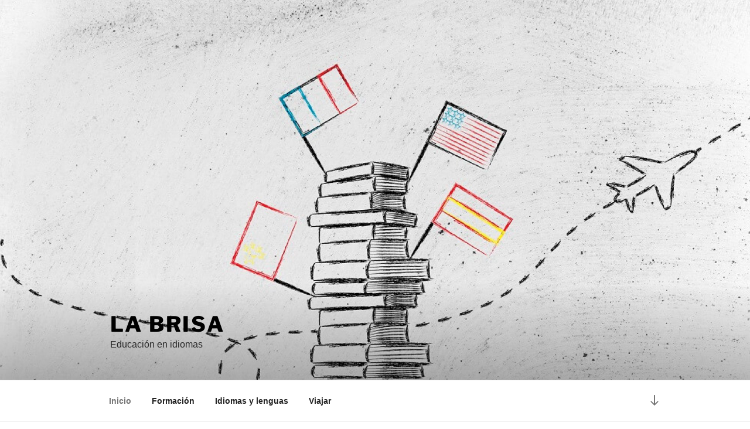

--- FILE ---
content_type: text/html; charset=UTF-8
request_url: https://labrisa.es/
body_size: 56188
content:
<!DOCTYPE html><html lang="es" class="no-js no-svg">
<!-- Mirrored from labrisa.es/ by HTTrack Website Copier/3.x [XR&CO'2014], Thu, 31 Oct 2024 00:19:23 GMT -->
<!-- Added by HTTrack --><meta http-equiv="content-type" content="text/html;charset=UTF-8" /><!-- /Added by HTTrack -->
<head>
<!-- Google Tag Manager -->
<script>(function(w,d,s,l,i){w[l]=w[l]||[];w[l].push({'gtm.start':
new Date().getTime(),event:'gtm.js'});var f=d.getElementsByTagName(s)[0],
j=d.createElement(s),dl=l!='dataLayer'?'&l='+l:'';j.async=true;j.src=
'https://www.googletagmanager.com/gtm.js?id='+i+dl;f.parentNode.insertBefore(j,f);
})(window,document,'script','dataLayer','GTM-KJ73MJJD');</script>
<!-- End Google Tag Manager -->
<meta charset="UTF-8"><meta name="viewport" content="width=device-width, initial-scale=1"><link rel="profile" href="https://gmpg.org/xfn/11"> <script>(function(html){html.className = html.className.replace(/\bno-js\b/,'js')})(document.documentElement);</script> <meta name='robots' content='index, follow, max-image-preview:large, max-snippet:-1, max-video-preview:-1' /><title>La Brisa - Educación en idiomas</title><meta name="description" content="Educación en idiomas" /><link rel="canonical" href="index.html" /><link rel="next" href="page/2/index.html" /><meta property="og:locale" content="es_ES" /><meta property="og:type" content="website" /><meta property="og:title" content="La Brisa" /><meta property="og:description" content="Educación en idiomas" /><meta property="og:url" content="https://labrisa.es/" /><meta property="og:site_name" content="La Brisa" /><meta name="twitter:card" content="summary_large_image" /> <script type="application/ld+json" class="yoast-schema-graph">{"@context":"https://schema.org","@graph":[{"@type":"CollectionPage","@id":"https://labrisa.es/","url":"https://labrisa.es/","name":"La Brisa - Educación en idiomas","isPartOf":{"@id":"https://labrisa.es/#website"},"description":"Educación en idiomas","breadcrumb":{"@id":"https://labrisa.es/#breadcrumb"},"inLanguage":"es"},{"@type":"BreadcrumbList","@id":"https://labrisa.es/#breadcrumb","itemListElement":[{"@type":"ListItem","position":1,"name":"Portada"}]},{"@type":"WebSite","@id":"https://labrisa.es/#website","url":"https://labrisa.es/","name":"La Brisa","description":"Educación en idiomas","potentialAction":[{"@type":"SearchAction","target":{"@type":"EntryPoint","urlTemplate":"https://labrisa.es/?s={search_term_string}"},"query-input":"required name=search_term_string"}],"inLanguage":"es"}]}</script> <link rel='dns-prefetch' href="https://connect.facebook.net/" /><link rel='dns-prefetch' href="https://facebook.com/" /><link rel='dns-prefetch' href="https://fonts.googleapis.com/" /><link rel='dns-prefetch' href="https://fonts.gstatic.com/" /><link rel='dns-prefetch' href="https://google.com/" /><link rel='dns-prefetch' href="https://googleads.g.doubleclick.net/" /><link rel='dns-prefetch' href="https://googleadservices.com/" /><link rel='dns-prefetch' href="https://googletagmanager.com/" /><link rel="alternate" type="application/rss+xml" title="La Brisa &raquo; Feed" href="feed/index.html" /><link rel="alternate" type="application/rss+xml" title="La Brisa &raquo; Feed de los comentarios" href="comments/feed/index.html" /> <script>window._wpemojiSettings = {"baseUrl":"https:\/\/s.w.org\/images\/core\/emoji\/15.0.3\/72x72\/","ext":".png","svgUrl":"https:\/\/s.w.org\/images\/core\/emoji\/15.0.3\/svg\/","svgExt":".svg","source":{"concatemoji":"https:\/\/labrisa.es\/wp-includes\/js\/wp-emoji-release.min.js?ver=6.6.2"}};
/*! This file is auto-generated */
!function(i,n){var o,s,e;function c(e){try{var t={supportTests:e,timestamp:(new Date).valueOf()};sessionStorage.setItem(o,JSON.stringify(t))}catch(e){}}function p(e,t,n){e.clearRect(0,0,e.canvas.width,e.canvas.height),e.fillText(t,0,0);var t=new Uint32Array(e.getImageData(0,0,e.canvas.width,e.canvas.height).data),r=(e.clearRect(0,0,e.canvas.width,e.canvas.height),e.fillText(n,0,0),new Uint32Array(e.getImageData(0,0,e.canvas.width,e.canvas.height).data));return t.every(function(e,t){return e===r[t]})}function u(e,t,n){switch(t){case"flag":return n(e,"\ud83c\udff3\ufe0f\u200d\u26a7\ufe0f","\ud83c\udff3\ufe0f\u200b\u26a7\ufe0f")?!1:!n(e,"\ud83c\uddfa\ud83c\uddf3","\ud83c\uddfa\u200b\ud83c\uddf3")&&!n(e,"\ud83c\udff4\udb40\udc67\udb40\udc62\udb40\udc65\udb40\udc6e\udb40\udc67\udb40\udc7f","\ud83c\udff4\u200b\udb40\udc67\u200b\udb40\udc62\u200b\udb40\udc65\u200b\udb40\udc6e\u200b\udb40\udc67\u200b\udb40\udc7f");case"emoji":return!n(e,"\ud83d\udc26\u200d\u2b1b","\ud83d\udc26\u200b\u2b1b")}return!1}function f(e,t,n){var r="undefined"!=typeof WorkerGlobalScope&&self instanceof WorkerGlobalScope?new OffscreenCanvas(300,150):i.createElement("canvas"),a=r.getContext("2d",{willReadFrequently:!0}),o=(a.textBaseline="top",a.font="600 32px Arial",{});return e.forEach(function(e){o[e]=t(a,e,n)}),o}function t(e){var t=i.createElement("script");t.src=e,t.defer=!0,i.head.appendChild(t)}"undefined"!=typeof Promise&&(o="wpEmojiSettingsSupports",s=["flag","emoji"],n.supports={everything:!0,everythingExceptFlag:!0},e=new Promise(function(e){i.addEventListener("DOMContentLoaded",e,{once:!0})}),new Promise(function(t){var n=function(){try{var e=JSON.parse(sessionStorage.getItem(o));if("object"==typeof e&&"number"==typeof e.timestamp&&(new Date).valueOf()<e.timestamp+604800&&"object"==typeof e.supportTests)return e.supportTests}catch(e){}return null}();if(!n){if("undefined"!=typeof Worker&&"undefined"!=typeof OffscreenCanvas&&"undefined"!=typeof URL&&URL.createObjectURL&&"undefined"!=typeof Blob)try{var e="postMessage("+f.toString()+"("+[JSON.stringify(s),u.toString(),p.toString()].join(",")+"));",r=new Blob([e],{type:"text/javascript"}),a=new Worker(URL.createObjectURL(r),{name:"wpTestEmojiSupports"});return void(a.onmessage=function(e){c(n=e.data),a.terminate(),t(n)})}catch(e){}c(n=f(s,u,p))}t(n)}).then(function(e){for(var t in e)n.supports[t]=e[t],n.supports.everything=n.supports.everything&&n.supports[t],"flag"!==t&&(n.supports.everythingExceptFlag=n.supports.everythingExceptFlag&&n.supports[t]);n.supports.everythingExceptFlag=n.supports.everythingExceptFlag&&!n.supports.flag,n.DOMReady=!1,n.readyCallback=function(){n.DOMReady=!0}}).then(function(){return e}).then(function(){var e;n.supports.everything||(n.readyCallback(),(e=n.source||{}).concatemoji?t(e.concatemoji):e.wpemoji&&e.twemoji&&(t(e.twemoji),t(e.wpemoji)))}))}((window,document),window._wpemojiSettings);</script> <style id='wp-emoji-styles-inline-css'>img.wp-smiley, img.emoji {
		display: inline !important;
		border: none !important;
		box-shadow: none !important;
		height: 1em !important;
		width: 1em !important;
		margin: 0 0.07em !important;
		vertical-align: -0.1em !important;
		background: none !important;
		padding: 0 !important;
	}</style><link data-optimized="1" rel='stylesheet' id='wp-block-library-css' href='wp-content/litespeed/css/0ba92c7028c57c33f7ce0c39b461a712a0f0.css?ver=337d7' media='all' /><style id='wp-block-library-theme-inline-css'>.wp-block-audio :where(figcaption){color:#555;font-size:13px;text-align:center}.is-dark-theme .wp-block-audio :where(figcaption){color:#ffffffa6}.wp-block-audio{margin:0 0 1em}.wp-block-code{border:1px solid #ccc;border-radius:4px;font-family:Menlo,Consolas,monaco,monospace;padding:.8em 1em}.wp-block-embed :where(figcaption){color:#555;font-size:13px;text-align:center}.is-dark-theme .wp-block-embed :where(figcaption){color:#ffffffa6}.wp-block-embed{margin:0 0 1em}.blocks-gallery-caption{color:#555;font-size:13px;text-align:center}.is-dark-theme .blocks-gallery-caption{color:#ffffffa6}:root :where(.wp-block-image figcaption){color:#555;font-size:13px;text-align:center}.is-dark-theme :root :where(.wp-block-image figcaption){color:#ffffffa6}.wp-block-image{margin:0 0 1em}.wp-block-pullquote{border-bottom:4px solid;border-top:4px solid;color:currentColor;margin-bottom:1.75em}.wp-block-pullquote cite,.wp-block-pullquote footer,.wp-block-pullquote__citation{color:currentColor;font-size:.8125em;font-style:normal;text-transform:uppercase}.wp-block-quote{border-left:.25em solid;margin:0 0 1.75em;padding-left:1em}.wp-block-quote cite,.wp-block-quote footer{color:currentColor;font-size:.8125em;font-style:normal;position:relative}.wp-block-quote.has-text-align-right{border-left:none;border-right:.25em solid;padding-left:0;padding-right:1em}.wp-block-quote.has-text-align-center{border:none;padding-left:0}.wp-block-quote.is-large,.wp-block-quote.is-style-large,.wp-block-quote.is-style-plain{border:none}.wp-block-search .wp-block-search__label{font-weight:700}.wp-block-search__button{border:1px solid #ccc;padding:.375em .625em}:where(.wp-block-group.has-background){padding:1.25em 2.375em}.wp-block-separator.has-css-opacity{opacity:.4}.wp-block-separator{border:none;border-bottom:2px solid;margin-left:auto;margin-right:auto}.wp-block-separator.has-alpha-channel-opacity{opacity:1}.wp-block-separator:not(.is-style-wide):not(.is-style-dots){width:100px}.wp-block-separator.has-background:not(.is-style-dots){border-bottom:none;height:1px}.wp-block-separator.has-background:not(.is-style-wide):not(.is-style-dots){height:2px}.wp-block-table{margin:0 0 1em}.wp-block-table td,.wp-block-table th{word-break:normal}.wp-block-table :where(figcaption){color:#555;font-size:13px;text-align:center}.is-dark-theme .wp-block-table :where(figcaption){color:#ffffffa6}.wp-block-video :where(figcaption){color:#555;font-size:13px;text-align:center}.is-dark-theme .wp-block-video :where(figcaption){color:#ffffffa6}.wp-block-video{margin:0 0 1em}:root :where(.wp-block-template-part.has-background){margin-bottom:0;margin-top:0;padding:1.25em 2.375em}</style><style id='classic-theme-styles-inline-css'>/*! This file is auto-generated */
.wp-block-button__link{color:#fff;background-color:#32373c;border-radius:9999px;box-shadow:none;text-decoration:none;padding:calc(.667em + 2px) calc(1.333em + 2px);font-size:1.125em}.wp-block-file__button{background:#32373c;color:#fff;text-decoration:none}</style><style id='global-styles-inline-css'>:root{--wp--preset--aspect-ratio--square: 1;--wp--preset--aspect-ratio--4-3: 4/3;--wp--preset--aspect-ratio--3-4: 3/4;--wp--preset--aspect-ratio--3-2: 3/2;--wp--preset--aspect-ratio--2-3: 2/3;--wp--preset--aspect-ratio--16-9: 16/9;--wp--preset--aspect-ratio--9-16: 9/16;--wp--preset--color--black: #000000;--wp--preset--color--cyan-bluish-gray: #abb8c3;--wp--preset--color--white: #ffffff;--wp--preset--color--pale-pink: #f78da7;--wp--preset--color--vivid-red: #cf2e2e;--wp--preset--color--luminous-vivid-orange: #ff6900;--wp--preset--color--luminous-vivid-amber: #fcb900;--wp--preset--color--light-green-cyan: #7bdcb5;--wp--preset--color--vivid-green-cyan: #00d084;--wp--preset--color--pale-cyan-blue: #8ed1fc;--wp--preset--color--vivid-cyan-blue: #0693e3;--wp--preset--color--vivid-purple: #9b51e0;--wp--preset--gradient--vivid-cyan-blue-to-vivid-purple: linear-gradient(135deg,rgba(6,147,227,1) 0%,rgb(155,81,224) 100%);--wp--preset--gradient--light-green-cyan-to-vivid-green-cyan: linear-gradient(135deg,rgb(122,220,180) 0%,rgb(0,208,130) 100%);--wp--preset--gradient--luminous-vivid-amber-to-luminous-vivid-orange: linear-gradient(135deg,rgba(252,185,0,1) 0%,rgba(255,105,0,1) 100%);--wp--preset--gradient--luminous-vivid-orange-to-vivid-red: linear-gradient(135deg,rgba(255,105,0,1) 0%,rgb(207,46,46) 100%);--wp--preset--gradient--very-light-gray-to-cyan-bluish-gray: linear-gradient(135deg,rgb(238,238,238) 0%,rgb(169,184,195) 100%);--wp--preset--gradient--cool-to-warm-spectrum: linear-gradient(135deg,rgb(74,234,220) 0%,rgb(151,120,209) 20%,rgb(207,42,186) 40%,rgb(238,44,130) 60%,rgb(251,105,98) 80%,rgb(254,248,76) 100%);--wp--preset--gradient--blush-light-purple: linear-gradient(135deg,rgb(255,206,236) 0%,rgb(152,150,240) 100%);--wp--preset--gradient--blush-bordeaux: linear-gradient(135deg,rgb(254,205,165) 0%,rgb(254,45,45) 50%,rgb(107,0,62) 100%);--wp--preset--gradient--luminous-dusk: linear-gradient(135deg,rgb(255,203,112) 0%,rgb(199,81,192) 50%,rgb(65,88,208) 100%);--wp--preset--gradient--pale-ocean: linear-gradient(135deg,rgb(255,245,203) 0%,rgb(182,227,212) 50%,rgb(51,167,181) 100%);--wp--preset--gradient--electric-grass: linear-gradient(135deg,rgb(202,248,128) 0%,rgb(113,206,126) 100%);--wp--preset--gradient--midnight: linear-gradient(135deg,rgb(2,3,129) 0%,rgb(40,116,252) 100%);--wp--preset--font-size--small: 13px;--wp--preset--font-size--medium: 20px;--wp--preset--font-size--large: 36px;--wp--preset--font-size--x-large: 42px;--wp--preset--spacing--20: 0.44rem;--wp--preset--spacing--30: 0.67rem;--wp--preset--spacing--40: 1rem;--wp--preset--spacing--50: 1.5rem;--wp--preset--spacing--60: 2.25rem;--wp--preset--spacing--70: 3.38rem;--wp--preset--spacing--80: 5.06rem;--wp--preset--shadow--natural: 6px 6px 9px rgba(0, 0, 0, 0.2);--wp--preset--shadow--deep: 12px 12px 50px rgba(0, 0, 0, 0.4);--wp--preset--shadow--sharp: 6px 6px 0px rgba(0, 0, 0, 0.2);--wp--preset--shadow--outlined: 6px 6px 0px -3px rgba(255, 255, 255, 1), 6px 6px rgba(0, 0, 0, 1);--wp--preset--shadow--crisp: 6px 6px 0px rgba(0, 0, 0, 1);}:where(.is-layout-flex){gap: 0.5em;}:where(.is-layout-grid){gap: 0.5em;}body .is-layout-flex{display: flex;}.is-layout-flex{flex-wrap: wrap;align-items: center;}.is-layout-flex > :is(*, div){margin: 0;}body .is-layout-grid{display: grid;}.is-layout-grid > :is(*, div){margin: 0;}:where(.wp-block-columns.is-layout-flex){gap: 2em;}:where(.wp-block-columns.is-layout-grid){gap: 2em;}:where(.wp-block-post-template.is-layout-flex){gap: 1.25em;}:where(.wp-block-post-template.is-layout-grid){gap: 1.25em;}.has-black-color{color: var(--wp--preset--color--black) !important;}.has-cyan-bluish-gray-color{color: var(--wp--preset--color--cyan-bluish-gray) !important;}.has-white-color{color: var(--wp--preset--color--white) !important;}.has-pale-pink-color{color: var(--wp--preset--color--pale-pink) !important;}.has-vivid-red-color{color: var(--wp--preset--color--vivid-red) !important;}.has-luminous-vivid-orange-color{color: var(--wp--preset--color--luminous-vivid-orange) !important;}.has-luminous-vivid-amber-color{color: var(--wp--preset--color--luminous-vivid-amber) !important;}.has-light-green-cyan-color{color: var(--wp--preset--color--light-green-cyan) !important;}.has-vivid-green-cyan-color{color: var(--wp--preset--color--vivid-green-cyan) !important;}.has-pale-cyan-blue-color{color: var(--wp--preset--color--pale-cyan-blue) !important;}.has-vivid-cyan-blue-color{color: var(--wp--preset--color--vivid-cyan-blue) !important;}.has-vivid-purple-color{color: var(--wp--preset--color--vivid-purple) !important;}.has-black-background-color{background-color: var(--wp--preset--color--black) !important;}.has-cyan-bluish-gray-background-color{background-color: var(--wp--preset--color--cyan-bluish-gray) !important;}.has-white-background-color{background-color: var(--wp--preset--color--white) !important;}.has-pale-pink-background-color{background-color: var(--wp--preset--color--pale-pink) !important;}.has-vivid-red-background-color{background-color: var(--wp--preset--color--vivid-red) !important;}.has-luminous-vivid-orange-background-color{background-color: var(--wp--preset--color--luminous-vivid-orange) !important;}.has-luminous-vivid-amber-background-color{background-color: var(--wp--preset--color--luminous-vivid-amber) !important;}.has-light-green-cyan-background-color{background-color: var(--wp--preset--color--light-green-cyan) !important;}.has-vivid-green-cyan-background-color{background-color: var(--wp--preset--color--vivid-green-cyan) !important;}.has-pale-cyan-blue-background-color{background-color: var(--wp--preset--color--pale-cyan-blue) !important;}.has-vivid-cyan-blue-background-color{background-color: var(--wp--preset--color--vivid-cyan-blue) !important;}.has-vivid-purple-background-color{background-color: var(--wp--preset--color--vivid-purple) !important;}.has-black-border-color{border-color: var(--wp--preset--color--black) !important;}.has-cyan-bluish-gray-border-color{border-color: var(--wp--preset--color--cyan-bluish-gray) !important;}.has-white-border-color{border-color: var(--wp--preset--color--white) !important;}.has-pale-pink-border-color{border-color: var(--wp--preset--color--pale-pink) !important;}.has-vivid-red-border-color{border-color: var(--wp--preset--color--vivid-red) !important;}.has-luminous-vivid-orange-border-color{border-color: var(--wp--preset--color--luminous-vivid-orange) !important;}.has-luminous-vivid-amber-border-color{border-color: var(--wp--preset--color--luminous-vivid-amber) !important;}.has-light-green-cyan-border-color{border-color: var(--wp--preset--color--light-green-cyan) !important;}.has-vivid-green-cyan-border-color{border-color: var(--wp--preset--color--vivid-green-cyan) !important;}.has-pale-cyan-blue-border-color{border-color: var(--wp--preset--color--pale-cyan-blue) !important;}.has-vivid-cyan-blue-border-color{border-color: var(--wp--preset--color--vivid-cyan-blue) !important;}.has-vivid-purple-border-color{border-color: var(--wp--preset--color--vivid-purple) !important;}.has-vivid-cyan-blue-to-vivid-purple-gradient-background{background: var(--wp--preset--gradient--vivid-cyan-blue-to-vivid-purple) !important;}.has-light-green-cyan-to-vivid-green-cyan-gradient-background{background: var(--wp--preset--gradient--light-green-cyan-to-vivid-green-cyan) !important;}.has-luminous-vivid-amber-to-luminous-vivid-orange-gradient-background{background: var(--wp--preset--gradient--luminous-vivid-amber-to-luminous-vivid-orange) !important;}.has-luminous-vivid-orange-to-vivid-red-gradient-background{background: var(--wp--preset--gradient--luminous-vivid-orange-to-vivid-red) !important;}.has-very-light-gray-to-cyan-bluish-gray-gradient-background{background: var(--wp--preset--gradient--very-light-gray-to-cyan-bluish-gray) !important;}.has-cool-to-warm-spectrum-gradient-background{background: var(--wp--preset--gradient--cool-to-warm-spectrum) !important;}.has-blush-light-purple-gradient-background{background: var(--wp--preset--gradient--blush-light-purple) !important;}.has-blush-bordeaux-gradient-background{background: var(--wp--preset--gradient--blush-bordeaux) !important;}.has-luminous-dusk-gradient-background{background: var(--wp--preset--gradient--luminous-dusk) !important;}.has-pale-ocean-gradient-background{background: var(--wp--preset--gradient--pale-ocean) !important;}.has-electric-grass-gradient-background{background: var(--wp--preset--gradient--electric-grass) !important;}.has-midnight-gradient-background{background: var(--wp--preset--gradient--midnight) !important;}.has-small-font-size{font-size: var(--wp--preset--font-size--small) !important;}.has-medium-font-size{font-size: var(--wp--preset--font-size--medium) !important;}.has-large-font-size{font-size: var(--wp--preset--font-size--large) !important;}.has-x-large-font-size{font-size: var(--wp--preset--font-size--x-large) !important;}
:where(.wp-block-post-template.is-layout-flex){gap: 1.25em;}:where(.wp-block-post-template.is-layout-grid){gap: 1.25em;}
:where(.wp-block-columns.is-layout-flex){gap: 2em;}:where(.wp-block-columns.is-layout-grid){gap: 2em;}
:root :where(.wp-block-pullquote){font-size: 1.5em;line-height: 1.6;}</style><link data-optimized="1" rel='stylesheet' id='contact-form-7-css' href='wp-content/litespeed/css/242cdaa10f0cb1b6e9ecf277f2d197df2182.css?ver=50884' media='all' /><link data-optimized="1" rel='stylesheet' id='twentyseventeen-fonts-css' href='wp-content/litespeed/css/2982d9be6c9305aa3c769a299e2635e635c5.css?ver=11065' media='all' /><link data-optimized="1" rel='stylesheet' id='twentyseventeen-style-css' href='wp-content/litespeed/css/6a1c6eff19199d99835562c08e42bd56bee0.css?ver=06e13' media='all' /><link data-optimized="1" rel='stylesheet' id='twentyseventeen-block-style-css' href='wp-content/litespeed/css/dfe726791a74c482a850441b51f14a38a672.css?ver=d5b2d' media='all' /> <script src="wp-includes/js/jquery/jquery.minf43b.js?ver=3.7.1" id="jquery-core-js"></script> <script data-optimized="1" src="wp-content/litespeed/js/3c89f13ad67f15fcde150404b3b253dad541.js?ver=d71d3" id="jquery-migrate-js"></script> <script id="twentyseventeen-global-js-extra">var twentyseventeenScreenReaderText = {"quote":"<svg class=\"icon icon-quote-right\" aria-hidden=\"true\" role=\"img\"> <use href=\"#icon-quote-right\" xlink:href=\"#icon-quote-right\"><\/use> <\/svg>","expand":"Expandir el men\u00fa inferior","collapse":"Cerrar el men\u00fa inferior","icon":"<svg class=\"icon icon-angle-down\" aria-hidden=\"true\" role=\"img\"> <use href=\"#icon-angle-down\" xlink:href=\"#icon-angle-down\"><\/use> <span class=\"svg-fallback icon-angle-down\"><\/span><\/svg>"};</script> <script data-optimized="1" src="wp-content/litespeed/js/c110b225ad065c2cd7a6f688c40d9afea9ea.js?ver=7b4b1" id="twentyseventeen-global-js" defer data-wp-strategy="defer"></script> <script data-optimized="1" src="wp-content/litespeed/js/8ed8edc6c2277f2c1a09a96cab21da5c5a0d.js?ver=2da04" id="twentyseventeen-navigation-js" defer data-wp-strategy="defer"></script> <link rel="https://api.w.org/" href="wp-json/index.html" /><link rel="EditURI" type="application/rsd+xml" title="RSD" href="xmlrpc0db0.html?rsd" /><meta name="generator" content="WordPress 6.6.2" /><style>/* CSS added by WP Meta and Date Remover*/.entry-meta {display:none !important;}
	.home .entry-meta { display: none; }
	.entry-footer {display:none !important;}
	.home .entry-footer { display: none; }</style><style>/* CSS added by WP Meta and Date Remover*/.entry-meta {display:none !important;}
	.home .entry-meta { display: none; }
	.entry-footer {display:none !important;}
	.home .entry-footer { display: none; }</style><style>.recentcomments a{display:inline !important;padding:0 !important;margin:0 !important;}</style><style id="twentyseventeen-custom-header-styles" type="text/css">.site-title a,
		.colors-dark .site-title a,
		.colors-custom .site-title a,
		body.has-header-image .site-title a,
		body.has-header-video .site-title a,
		body.has-header-image.colors-dark .site-title a,
		body.has-header-video.colors-dark .site-title a,
		body.has-header-image.colors-custom .site-title a,
		body.has-header-video.colors-custom .site-title a,
		.site-description,
		.colors-dark .site-description,
		.colors-custom .site-description,
		body.has-header-image .site-description,
		body.has-header-video .site-description,
		body.has-header-image.colors-dark .site-description,
		body.has-header-video.colors-dark .site-description,
		body.has-header-image.colors-custom .site-description,
		body.has-header-video.colors-custom .site-description {
			color: #000000;
		}</style></head><body class="home blog wp-embed-responsive hfeed has-header-image has-sidebar colors-light">
<!-- Google Tag Manager (noscript) -->
<noscript><iframe src="https://www.googletagmanager.com/ns.html?id=GTM-KJ73MJJD"
height="0" width="0" style="display:none;visibility:hidden"></iframe></noscript>
<!-- End Google Tag Manager (noscript) -->
<div id="page" class="site">
<a class="skip-link screen-reader-text" href="#content">
Saltar al contenido	</a>

<!--
<script src="/header.js"></script>
-->
<script src="header.js"></script>
<div class="site-content-contain"><div id="content" class="site-content"><div class="wrap"><header class="page-header"><h2 class="page-title">Entradas</h2></header><div id="primary" class="content-area"><main id="main" class="site-main"><article id="post-83" class="post-83 post type-post status-publish format-standard has-post-thumbnail hentry category-idiomas-lenguas"><header class="entry-header"><div class="entry-meta"><span class="screen-reader-text">Publicado el</span> <a href="como-aprovechar-los-intercambios-de-idiomas-en-linea/index.html" rel="bookmark"><time class="entry-date published" datetime=""></time><time class="updated" datetime=""></time></a></div><h3 class="entry-title"><a href="como-aprovechar-los-intercambios-de-idiomas-en-linea/index.html" rel="bookmark">Cómo aprovechar los intercambios de idiomas en línea</a></h3></header><div class="post-thumbnail">
<a href="como-aprovechar-los-intercambios-de-idiomas-en-linea/index.html">
<img width="940" height="627" src="wp-content/uploads/2024/08/83-como-aprovechar-los-intercambios-de-idiomas-en-linea.jpg" class="attachment-twentyseventeen-featured-image size-twentyseventeen-featured-image wp-post-image" alt="Cómo aprovechar los intercambios de idiomas en línea" decoding="async" srcset="https://labrisa.es/wp-content/uploads/2024/08/83-como-aprovechar-los-intercambios-de-idiomas-en-linea.jpeg 940w, https://labrisa.es/wp-content/uploads/2024/08/83-como-aprovechar-los-intercambios-de-idiomas-en-linea-300x200.jpeg 300w, https://labrisa.es/wp-content/uploads/2024/08/83-como-aprovechar-los-intercambios-de-idiomas-en-linea-768x512.jpeg 768w" sizes="(max-width: 767px) 89vw, (max-width: 1000px) 54vw, (max-width: 1071px) 543px, 580px" />			</a></div><div class="entry-content"><p> En⁤ un mundo cada vez más ‌globalizado, el⁤ aprendizaje de​ idiomas se ‍ha convertido⁣ en una habilidad esencial. Sin embargo, más allá de ⁣los métodos tradicionales de estudio, los intercambios de ‌idiomas en línea han ⁤emergido como una herramienta innovadora y accesible para quienes desean perfeccionar⁢ sus habilidades ‍lingüísticas.‍ Esta‌ práctica no solo permite la ‌mejora​ del idioma, sino ⁤que también ofrece una ventana a diversas culturas y perspectivas. En este⁢ artículo, exploraremos cómo maximizar los beneficios de los‍ intercambios‍ de idiomas en línea, proporcionando consejos ‍prácticos y recursos ‍que facilitarán un⁤ aprendizaje efectivo y enriquecedor. Prepárate para‌ sumergirte en un viaje de comunicación ⁣y conexión que ‌trasciende fronteras.<br /><img decoding="async" class="timage_class" src="wp-content/uploads/2024/08/16363.jpg" alt=""></p><h2>Índice</h2><ul class="toc-class"><li><a href="#estrategias-efectivas-para-elegir-la-plataforma-de-intercambio-ideal">Estrategias efectivas para ⁣elegir la plataforma de ‍intercambio ideal  </a></li><li><a href="#construyendo-conexiones-significativas-a-traves-de-la-practica-conversacional">Construyendo conexiones⁣ significativas ‍a través de la​ práctica conversacional  </a></li><li><a href="#consejos-para-maximizar-el-aprendizaje-en-sesiones-de-intercambio">Consejos para ⁣maximizar el aprendizaje⁣ en​ sesiones​ de‌ intercambio  </a></li><li><a href="#superando-barreras-culturales-en-el-intercambio-de-idiomas">Superando ‍barreras culturales en el ​intercambio de idiomas ⁢‌  </a></li><li><a href="#recursos-adicionales-para-complementar-tu-experiencia-de-aprendizaje-en-linea">Recursos ‍adicionales​ para ⁤complementar tu experiencia de aprendizaje en‍ línea</a></li><li><a href="#outro">Conclusiones</a></li></ul><p></p><h2 id="estrategias-efectivas-para-elegir-la-plataforma-de-intercambio-ideal">Estrategias efectivas para elegir la plataforma⁤ de intercambio ideal</h2><p>Cuando ⁤te embarcas en la búsqueda de la plataforma de intercambio de⁢ idiomas​ perfecta, es crucial considerar ‍varios factores ⁣que se alineen⁤ con tus necesidades y objetivos de aprendizaje. Primero, asegúrate de que la plataforma ‍ofrezca una <strong>variedad de idiomas</strong> para elegir, ⁢ya que⁤ esto te ⁤permitirá explorar diferentes opciones y encontrar el ⁤idioma que ⁤más ⁢te ⁢apasione. Además, verifica si‌ hay <strong>opciones de emparejamiento personalizadas</strong>, donde puedes ⁣conectar con ‌hablantes nativos que tengan intereses similares a ‍los ‌tuyos, lo que​ hará que las sesiones sean más ⁣enriquecedoras.</p><p>Otro‌ aspecto a ​tener ‌en cuenta es la <strong>interfaz de usuario</strong> ‌y ​la ⁣ <strong>facilidad de⁤ uso</strong> de la ⁢plataforma. Una interfaz ‌intuitiva puede‍ hacer que la experiencia de aprendizaje ‍sea más‌ agradable y menos frustrante. Además, considera si la plataforma ofrece <strong>recursos complementarios</strong> como ejercicios, foros de discusión⁤ o herramientas ⁣de seguimiento de​ progreso. Estas características pueden ser vitales para mantener ⁤tu motivación y facilitar un aprendizaje ​más estructurado.</p><table class="wp-block-table"><thead><tr><th>Factores Clave</th><th>Descripción</th></tr></thead><tbody><tr><td>Variedad de idiomas</td><td>Posibilidad de elegir entre⁤ múltiples ‍lenguas ⁢para aprender.</td></tr><tr><td>Opciones de emparejamiento</td><td>Conexión con hablantes nativos con intereses similares.</td></tr><tr><td>Interfaz​ de usuario</td><td>Facilidad de navegación y uso ⁣de ⁤la plataforma.</td></tr><tr><td>Recursos complementarios</td><td>Ejercicios y ‌foros que ⁢enriquecen la experiencia de ⁤aprendizaje.</td></tr></tbody></table><p><img decoding="async" class="kimage_class" src="wp-content/uploads/2024/08/34216.jpeg66c588580b520.jpg" alt="Estrategias efectivas para‌ elegir ⁤la plataforma de intercambio ideal"></p><h2 id="construyendo-conexiones-significativas-a-traves-de-la-practica-conversacional">Construyendo conexiones significativas ⁣a​ través de ‍la ‌práctica conversacional</h2><p>Participar en intercambios‌ de idiomas ⁣en ⁣línea ofrece la ⁤oportunidad ‌de establecer relaciones auténticas y enriquecedoras. La‍ práctica⁣ conversacional no solo mejora nuestras habilidades lingüísticas, sino que ⁣también nos permite ⁣conocer diferentes ⁤culturas y ⁤perspectivas. Al interactuar con hablantes nativos, cada conversación se⁣ convierte en un puente hacia el entendimiento mutuo⁢ y el ‌respeto,‌ lo ‍que resulta en conexiones más profundas.</p><p>Algunas estrategias ​para construir⁤ estas conexiones incluyen:</p><ul><li><strong>Escuchar activamente</strong>: Prestar atención a las palabras y emociones de ⁤la otra persona ‍crea un ambiente de ‌confianza.</li><li><strong>Compartir historias‌ personales</strong>: Relatar anécdotas que ⁤sean significativas para ti puede​ hacer que‍ la ⁤conversación sea⁢ más personal y memorable.</li><li><strong>Ser curioso</strong>: Hacer preguntas sobre la vida, ​intereses ‍y experiencias del otro‍ fomenta un diálogo enriquecedor.</li></ul><p>A continuación, se presenta una tabla que resume algunos de los beneficios​ de las prácticas conversacionales:</p><table class="wp-block-table"><thead><tr><th><strong>Beneficio</strong></th><th><strong>Descripción</strong></th></tr></thead><tbody><tr><td>Mejora del vocabulario</td><td>Aprender nuevas palabras y expresiones en contexto.</td></tr><tr><td>Desarrollo de la⁣ confianza</td><td>Hablar ​con ​nativos​ ayuda‌ a‌ perder el miedo a cometer errores.</td></tr><tr><td>Conexiones⁤ culturales</td><td>Entender las costumbres y tradiciones​ a través de la conversación.</td></tr></tbody></table><h2 id="consejos-para-maximizar-el-aprendizaje-en-sesiones-de-intercambio">Consejos para​ maximizar‍ el aprendizaje en sesiones de intercambio</h2><p>Para⁢ sacar el máximo provecho de las‌ sesiones de ‌intercambio de idiomas,⁣ es fundamental establecer ​un ⁣ambiente propicio para el aprendizaje. Aquí hay algunas estrategias que pueden⁤ ayudarte a mejorar tu experiencia:</p><ul><li><strong>Establece objetivos claros:</strong> ⁣Antes de cada sesión, define⁢ qué aspectos del⁣ idioma deseas trabajar, ​ya ‍sea vocabulario, pronunciación o gramática.</li><li><strong>Practica ⁢la escucha‌ activa:</strong> Presta atención a ‌la pronunciación y entonación de ⁢tu compañero. ‌Esto no solo te ayudará a mejorar tu comprensión, sino que ⁤también te dará pistas sobre el uso correcto del idioma.</li><li><strong>Haz ⁢preguntas:</strong> No dudes en interrumpir⁤ para pedir aclaraciones ⁢sobre algo⁣ que no entiendas. ‍Esto fomentará ‌un​ diálogo más dinámico ⁢y​ enriquecedor.</li></ul><p>Además, es recomendable⁤ llevar un⁢ registro ⁢de ‌tus progresos.‌ Considera usar una tabla para anotar​ nuevas palabras o‌ frases que aprendas durante‌ cada sesión. Aquí te presento ‍un formato sencillo que puedes seguir:</p><table class="wp-block-table"><thead><tr><th>Fecha</th><th>Nueva ‍Palabra</th><th>Contexto/Frase</th></tr></thead><tbody><tr><td>01/10/2023</td><td>Amistad</td><td>La amistad es fundamental en la‌ vida.</td></tr><tr><td>03/10/2023</td><td>Desafío</td><td>Aprender⁤ un nuevo​ idioma es un‌ gran desafío.</td></tr></tbody></table><p>no subestimes el valor de la diversión. Integra juegos, ‌música o películas en tu aprendizaje. Esto no‌ solo ‌hará que las sesiones sean más ‌amenas, sino que también ‌reforzará ​tu ‌comprensión del idioma en ‍contextos ⁣reales.</p><h2 id="superando-barreras-culturales-en-el-intercambio-de-idiomas">Superando barreras culturales en ⁣el intercambio de idiomas</h2><p>El intercambio⁤ de⁤ idiomas es una ⁣herramienta poderosa para aprender⁣ y enseñar, ⁢pero también​ puede ⁢presentar desafíos culturales ‌que es ⁢importante superar. Al ⁤participar en estas interacciones, es‍ fundamental ⁢reconocer y respetar ⁣las diferencias culturales que ⁤pueden influir ⁤en la comunicación y la comprensión. Aquí ⁤hay algunas estrategias para facilitar este proceso:</p><ul><li><strong>Escucha⁢ activa:</strong> ‌Presta atención no solo a las palabras, sino también a los‍ matices ⁢culturales ‌que ⁤pueden estar⁣ presentes en la conversación.</li><li><strong>Empatía:</strong> Intenta ponerte ⁤en el lugar del otro y⁤ entender sus perspectivas y experiencias. Esto puede ayudar a crear un ambiente de confianza.</li><li><strong>Adaptabilidad:</strong> Esté dispuesto a ⁢ajustar tu⁣ estilo de comunicación según ‌las⁢ necesidades⁤ y preferencias de ‍tu compañero ​de intercambio.</li></ul><p>Además, el uso de herramientas en línea puede ⁣enriquecer la experiencia. Por ‌ejemplo, plataformas de chat y video permiten⁣ una interacción más directa y personal. No obstante, es‌ crucial establecer normas de respeto desde el inicio. A​ continuación, se presenta ​una tabla que resume algunos de ⁣los aspectos culturales que⁢ se deben tener ⁢en cuenta:</p><table class="wp-block-table"><thead><tr><th>Aspecto ‍Cultural</th><th>Consideraciones</th></tr></thead><tbody><tr><td>Comunicación verbal</td><td>Algunos pueden ser más ‍directos, mientras que otros utilizan un enfoque más sutil.</td></tr><tr><td>Gestos</td><td>Los gestos varían en significado; lo que es‍ aceptable en una cultura puede ser ofensivo en⁤ otra.</td></tr><tr><td>Ritmo de conversación</td><td>La velocidad y el ritmo pueden diferir; es importante ⁣ser paciente⁤ y permitir ⁤pausas.</td></tr></tbody></table><p>Al adoptar un enfoque respetuoso y consciente, ‍es posible no solo aprender un nuevo ‍idioma, ‍sino también ⁢forjar ​conexiones valiosas que trasciendan‌ las barreras culturales. Las diferencias culturales no​ deben ser⁢ vistas como obstáculos, sino como⁣ oportunidades para enriquecer ​nuestras experiencias de‌ aprendizaje ⁣y fomentar un entendimiento más profundo entre las ⁣personas.</p><h2 id="recursos-adicionales-para-complementar-tu-experiencia-de-aprendizaje-en-linea">Recursos‌ adicionales‍ para complementar ‌tu experiencia ‍de aprendizaje en línea</h2><p>Para enriquecer tu experiencia de ‌aprendizaje⁤ en línea, considera‌ incorporar recursos ⁣que ​complementen tu ⁤práctica ‍de intercambios de idiomas. Estos recursos no solo te ayudarán a mejorar ⁤tus habilidades ⁣lingüísticas, sino que también te proporcionarán una comprensión ‌más profunda ⁣de ⁢la cultura del idioma que estás⁣ aprendiendo.⁤ Aquí hay ‍algunas⁣ sugerencias:</p><ul><li><strong>Aplicaciones de⁤ idiomas:</strong> ⁣ Herramientas como ⁢Duolingo, Babbel o Memrise pueden ser excelentes​ para practicar vocabulario y gramática ⁣de manera interactiva.</li><li><strong>Podcasts y audiolibros:</strong> ‌Escuchar⁣ contenido en el idioma objetivo te permitirá familiarizarte con la ⁢pronunciación y‌ el ritmo⁤ del habla natural.</li><li><strong>Canales de YouTube:</strong> ‍Busca⁣ creadores de contenido que ‍enseñen el⁢ idioma o​ que hablen sobre ⁣su cultura; esto⁤ puede ser⁣ una manera divertida de aprender.</li></ul><p>Además, ‍participar en ⁣foros ‌y ⁢comunidades ​en línea ‌puede proporcionarte un espacio para hacer preguntas y recibir consejos⁢ de hablantes ⁢nativos. ⁣Aquí tienes una tabla con⁣ algunas plataformas recomendadas:</p><table class="wp-block-table"><thead><tr><th>Plataforma</th><th>Descripción</th><th>Enlace</th></tr></thead><tbody><tr><td>Tandem</td><td>Conecta con hablantes nativos para intercambios ⁣de idiomas.</td><td><a href="https://www.tandem.net/" target="_blank" rel="noopener">Visitar</a></td></tr><tr><td>italki</td><td>Ofrece​ lecciones personalizadas con ​tutores y hablantes‍ nativos.</td><td><a href="https://www.italki.com/" target="_blank" rel="noopener">Visitar</a></td></tr><tr><td>HelloTalk</td><td>Red‍ social para ⁣aprender idiomas⁢ con hablantes nativos.</td><td><a href="https://www.hellotalk.com/" target="_blank" rel="noopener">Visitar</a></td></tr></tbody></table><p>Explora estos recursos ‌y combina diferentes métodos de ⁤aprendizaje ⁤para maximizar tu progreso. ​La clave ‌está en mantenerte motivado⁣ y abierto a nuevas experiencias ‌que enriquezcan tu viaje lingüístico.</p><h2 id="outro">Conclusiones</h2><p>Al⁣ finalizar este recorrido ‌por el fascinante mundo de los ‌intercambios de idiomas en línea, es evidente que estas plataformas ​ofrecen una oportunidad invaluable ⁤para enriquecer nuestras habilidades lingüísticas y ‍culturales. No solo se⁣ trata de aprender un nuevo idioma, sino de construir puentes ⁢entre personas de⁢ diferentes rincones del mundo. ⁤Al abrirnos a estas experiencias,‌ no ‍solo ampliamos nuestro vocabulario, sino también nuestra visión‌ del mundo. Así que, ¿qué esperas? Da el salto y sumérgete en esta aventura ‍comunicativa. Con cada conversación, estarás un paso ⁤más cerca de ‌convertirte⁤ en un ciudadano global. ¡Hasta la ‍próxima y feliz aprendizaje!</p></div></article><article id="post-79" class="post-79 post type-post status-publish format-standard has-post-thumbnail hentry category-idiomas-lenguas"><header class="entry-header"><div class="entry-meta"><span class="screen-reader-text">Publicado el</span> <a href="el-papel-del-subconsciente-en-el-aprendizaje-de-idiomas/index.html" rel="bookmark"><time class="entry-date published" datetime=""></time><time class="updated" datetime=""></time></a></div><h3 class="entry-title"><a href="el-papel-del-subconsciente-en-el-aprendizaje-de-idiomas/index.html" rel="bookmark">El papel del subconsciente en el aprendizaje de idiomas</a></h3></header><div class="post-thumbnail">
<a href="el-papel-del-subconsciente-en-el-aprendizaje-de-idiomas/index.html">
<img width="640" height="359" src="wp-content/uploads/2024/08/79-el-papel-del-subconsciente-en-el-aprendizaje-de-idiomas.jpg" class="attachment-twentyseventeen-featured-image size-twentyseventeen-featured-image wp-post-image" alt="El papel del subconsciente en el aprendizaje de idiomas" decoding="async" loading="lazy" srcset="https://labrisa.es/wp-content/uploads/2024/08/79-el-papel-del-subconsciente-en-el-aprendizaje-de-idiomas.jpg 640w, https://labrisa.es/wp-content/uploads/2024/08/79-el-papel-del-subconsciente-en-el-aprendizaje-de-idiomas-300x168.jpg 300w" sizes="(max-width: 767px) 89vw, (max-width: 1000px) 54vw, (max-width: 1071px) 543px, 580px" />			</a></div><div class="entry-content"><p> <strong></strong></p><p>En un mundo cada vez más interconectado, la habilidad de comunicarse en múltiples ‌idiomas⁢ se ‍ha convertido⁤ en⁤ una herramienta invaluable. Sin embargo, el proceso de aprendizaje de una ‍nueva lengua va más allá de la simple memorización de vocabulario y reglas gramaticales. En el​ trasfondo de nuestras mentes, el subconsciente desempeña un papel crucial, a menudo invisible, que influye en cómo ‌absorbemos y procesamos un nuevo‌ idioma. Este artículo se sumerge en las profundidades del ‌subconsciente, explorando cómo este​ misterioso ⁤componente ⁢de​ nuestra ​psique puede facilitar o entorpecer el aprendizaje de lenguas extranjeras.⁣ A través de un análisis de técnicas, teorías y experiencias, desentrañaremos los secretos ​que el subconsciente ​guarda y su impacto en nuestra capacidad para comunicarnos en ‍un idioma diferente.<br /><img decoding="async" class="timage_class" src="wp-content/uploads/2024/08/25313.jpg" alt=""></p><h2>Índice</h2><ul class="toc-class"><li><a href="#el-vinculo-entre-el-subconsciente-y-la-adquisicion-de-lenguas-extranjeras">El ​vínculo​ entre el subconsciente y la ‌adquisición de lenguas extranjeras  </a></li><li><a href="#mecanismos-subconscientes-que-facilitan-la-memorizacion-de-vocabulario">Mecanismos subconscientes que facilitan la​ memorización de vocabulario ​  </a></li><li><a href="#la-influencia-de-las-emociones-en-el-aprendizaje-de-idiomas">La influencia de ‍las emociones en el aprendizaje de idiomas  </a></li><li><a href="#tecnicas-para-potenciar-el-aprendizaje-a-traves-del-subconsciente">Técnicas para potenciar el aprendizaje a través del subconsciente​  ‌  </a></li><li><a href="#la-practica-de-la-inmersion-como-herramienta-para-activar-el-subconsciente">La práctica de la⁣ inmersión como herramienta para activar el subconsciente</a></li><li><a href="#outro">Sumario</a></li></ul><p></p><h2 id="el-vinculo-entre-el-subconsciente-y-la-adquisicion-de-lenguas-extranjeras">El ⁤vínculo entre el subconsciente y la adquisición de lenguas extranjeras</h2><p>El subconsciente juega‍ un ⁣papel crucial‌ en la adquisición⁤ de ⁤lenguas extranjeras, ya ‌que es⁢ en esta parte de ⁤nuestra‌ mente donde almacenamos patrones, sonidos y estructuras lingüísticas sin siquiera ⁢darnos cuenta. Este proceso se asemeja a la forma en que aprendemos nuestra lengua materna: a través ‍de la repetición,​ la inmersión ‍y la exposición continua. A menudo, los estudiantes de idiomas se sorprenden al darse cuenta⁤ de que‍ pueden​ comprender y responder‌ en​ una lengua extranjera ‌sin haberlo ⁢estudiado conscientemente.​ Esto ⁣se debe a que su subconsciente ha absorbido la información presentada‌ en contextos significativos.</p><p>Entre‌ los elementos que influyen en este fenómeno, se destacan:</p><ul><li><strong>Inmersión:</strong> La exposición⁤ constante al idioma en ⁣situaciones cotidianas⁢ facilita la internalización del‌ mismo.</li><li><strong>Asociaciones emocionales:</strong> Aprender un idioma en un contexto emocionalmente positivo puede fortalecer la retención⁤ de vocabulario y frases.</li><li><strong>Repetición y práctica:</strong> La práctica regular permite que el subconsciente asimile estructuras gramaticales y pronunciación sin esfuerzo consciente.</li></ul><p>Además, el uso de ‍técnicas como‌ la visualización y la escucha ‌activa⁢ puede potenciar aún más la conexión entre ​el subconsciente y el aprendizaje de idiomas. Por ejemplo, al ‍escuchar⁤ música o ver ‍películas en el idioma objetivo, se desarrollan ⁤conexiones subconscientes que ayudan a recordar palabras y expresiones en el momento adecuado.⁢ De esta manera, el proceso de ‍aprendizaje se convierte en ⁢una ⁢experiencia⁢ más natural y fluida, permitiendo a los estudiantes comunicarse de ‌manera⁢ más efectiva.</p><p><img decoding="async" class="kimage_class" src="wp-content/uploads/2024/08/7b_640.jpg" alt="El vínculo⁣ entre el subconsciente y la adquisición de lenguas extranjeras"></p><h2 id="mecanismos-subconscientes-que-facilitan-la-memorizacion-de-vocabulario">Mecanismos subconscientes que ​facilitan la memorización de vocabulario</h2><p>El aprendizaje ⁢de un ‌nuevo vocabulario no se limita a la memorización⁣ consciente; ‌el subconsciente juega un papel crucial en este proceso. A menudo, nuestro cerebro almacena información de manera automática ⁢y sin esfuerzo, facilitando la retención de palabras y frases nuevas. Este fenómeno se puede observar ‌en la manera en que absorbemos el ⁤lenguaje a ⁢través de⁣ la exposición repetida en contextos variados,⁣ como la música, películas o conversaciones⁢ cotidianas. La repetición y la asociación son claves, y aquí es donde el subconsciente entra en⁢ acción.</p><p>Existen varios mecanismos subconscientes que contribuyen⁤ a la memorización eficaz del‍ vocabulario:</p><ul><li><strong>Asociación de imágenes:</strong> Relacionar⁣ palabras con ‍imágenes mentales puede ayudar​ a ⁣fijar el vocabulario en nuestra‍ memoria a largo plazo.</li><li><strong>Contexto emocional:</strong> ⁢Las palabras aprendidas en situaciones emocionalmente significativas tienden ​a⁣ recordarse con ⁤más ‍facilidad.</li><li><strong>Repetición espaciada:</strong> ⁢Este método, que implica revisar el vocabulario⁣ en intervalos crecientes, ⁤permite que la información se asiente‌ en ‌el subconsciente.</li><li><strong>Aprendizaje incidental:</strong> La​ exposición​ casual a un idioma a través‍ de‍ actividades lúdicas‍ o interacciones ​sociales puede resultar en⁤ una memorización efectiva sin un‍ esfuerzo consciente.</li></ul><p>Además, el subconsciente procesa‍ el⁣ lenguaje de ⁢manera diferente. Por​ ejemplo, cuando escuchamos una palabra en un contexto ​específico, nuestro cerebro empieza ⁤a​ crear redes de asociaciones que facilitan su recuperación posterior. Esto se ⁤puede ilustrar en la siguiente tabla:</p><table class="wp-block-table"><thead><tr><th>Palabra</th><th>Asociaciones</th></tr></thead><tbody><tr><td>Casa</td><td>Hogar, familia, refugio</td></tr><tr><td>Amor</td><td>Pasión, amistad, ‍conexión</td></tr><tr><td>Viaje</td><td>Aventura, ⁣descubrimiento, cultura</td></tr></tbody></table><p>Estos mecanismos subconscientes⁣ no solo hacen que aprender vocabulario sea más accesible,‌ sino que también enriquecen ⁢nuestra experiencia lingüística, ​transformando el acto de aprender en un proceso natural​ y⁣ agradable.</p><h2 id="la-influencia-de-las-emociones-en-el-aprendizaje-de-idiomas">La influencia de las ⁤emociones en el aprendizaje de idiomas</h2><p>Las emociones juegan​ un papel crucial ⁢en el proceso de ⁣aprendizaje de ​idiomas, ya​ que están intrínsecamente ligadas a la memoria y la retención de ​información.⁤ Cuando una persona está emocionalmente involucrada en una situación de aprendizaje, su capacidad para⁢ recordar y utilizar ⁣el nuevo idioma se ⁣incrementa ‌notablemente.⁤ Esto se⁤ debe⁤ a que⁢ las emociones ​positivas ⁢pueden facilitar la creación de conexiones neuronales más fuertes, lo que resulta en ⁤un aprendizaje más eficaz.</p><p>Existen diversas emociones que pueden influir en este proceso:</p><ul><li><strong>Motivación:</strong> Un deseo genuino⁤ de aprender ‍puede transformar ‌la experiencia de aprendizaje en algo enriquecedor.</li><li><strong>Frustración:</strong> Aunque negativa, puede llevar a una mayor perseverancia y a ⁤la superación de obstáculos.</li><li><strong>Confianza:</strong> Sentirse competente en el uso ​del ⁢idioma fomenta un ambiente de aprendizaje más relajado ‌y abierto.</li></ul><p>Un ​estudio reciente sugiere que la <strong>intensidad emocional</strong> con la que se ‌aborda el ‌aprendizaje ‌de ‌un​ nuevo idioma puede ser ‌tan significativa como la calidad de los ⁢recursos utilizados. A continuación, se presenta una tabla que resume ⁤cómo diferentes estados⁢ emocionales‌ pueden afectar ‌el aprendizaje:</p><table class="wp-block-table"><thead><tr><th>Estado Emocional</th><th>Impacto en el Aprendizaje</th></tr></thead><tbody><tr><td>Feliz</td><td>Aumenta la​ retención y la creatividad</td></tr><tr><td>Ansioso</td><td>Puede obstaculizar la concentración</td></tr><tr><td>Curioso</td><td>Estimula el interés y la exploración</td></tr></tbody></table><p>Es evidente que gestionar⁤ las emociones durante el​ aprendizaje no solo es beneficioso, sino esencial. Al ⁤crear un ‌entorno emocionalmente positivo, los estudiantes no solo aprenden un idioma, sino que también construyen relaciones más profundas con la lengua y su ⁤cultura.</p><h2 id="tecnicas-para-potenciar-el-aprendizaje-a-traves-del-subconsciente">Técnicas para potenciar el aprendizaje a través del subconsciente</h2><p>El subconsciente juega un papel crucial en el aprendizaje de idiomas, y ⁤existen diversas ⁤técnicas que pueden ayudar a potenciar ⁣este proceso. Una de las‌ más​ efectivas⁣ es la‍ <strong>visualización</strong>, donde el aprendiz se imagina a sí mismo utilizando el nuevo idioma en ‌situaciones cotidianas. Esto no solo refuerza la memoria, sino que también crea una conexión emocional con el idioma, facilitando su asimilación.</p><p>Otra técnica poderosa es la <strong>repetición espaciada</strong>, que se basa en la idea de que el cerebro retiene mejor la información cuando ⁣esta ​se ⁣presenta en⁤ intervalos​ estratégicos. Al utilizar ‌aplicaciones o métodos⁢ que ‌implementen esta⁢ técnica, los ⁤estudiantes pueden‍ activar su subconsciente para recordar vocabulario y estructuras gramaticales de manera más efectiva. Además, el ​uso de <strong>afirmaciones positivas</strong> puede reprogramar la mentalidad del aprendiz, alentando una‍ percepción‌ más optimista sobre su capacidad para dominar el nuevo idioma.</p><table class="wp-table"><thead><tr><th>Técnica</th><th>Descripción</th><th>Beneficios</th></tr></thead><tbody><tr><td>Visualización</td><td>Imaginación activa utilizando el ⁤idioma en contextos reales.</td><td>Conexión‍ emocional y refuerzo de la memoria.</td></tr><tr><td>Repetición Espaciada</td><td>Revisión de contenido en intervalos estratégicos.</td><td>Mejor retención‌ del vocabulario y estructuras.</td></tr><tr><td>Afirmaciones Positivas</td><td>Frases motivacionales que refuerzan la confianza.</td><td>Reprogramación mental y optimismo en el aprendizaje.</td></tr></tbody></table><h2 id="la-practica-de-la-inmersion-como-herramienta-para-activar-el-subconsciente">La práctica de la inmersión como herramienta para activar el subconsciente</h2><p>La práctica de la inmersión en un nuevo‌ idioma no solo se ‍trata de exponerse a palabras y frases, sino que también juega un papel crucial en la activación‍ del <strong>subconsciente</strong>. Cuando un aprendiz se sumerge en un⁣ entorno donde el idioma ‍objetivo es el único medio de comunicación, su mente‍ empieza a absorber ‌patrones,​ entonaciones y estructuras‍ gramaticales sin esfuerzo consciente. Esta absorción⁢ crea​ conexiones ⁣neuronales que facilitan​ el aprendizaje y retención a largo plazo.</p><p>Los beneficios de la inmersión son múltiples‍ y‍ pueden ⁤incluir:</p><ul><li><strong>Estimulación ⁤sensorial:</strong> La exposición a sonidos, imágenes y contextos⁣ culturales enriquece la experiencia de aprendizaje.</li><li><strong>Aprendizaje natural:</strong> Al interactuar en situaciones cotidianas, el subconsciente procesa y​ aprende sin necesidad de reglas gramaticales estrictas.</li><li><strong>Desarrollo⁢ de la confianza:</strong> La práctica en situaciones reales ayuda a‌ reducir la ansiedad ​y fomenta una mayor‌ fluidez.</li></ul><p>Un enfoque inmersivo puede estructurarse en⁤ diferentes ‌niveles, ⁢desde clases intensivas en el extranjero hasta actividades ‍cotidianas en el idioma. A continuación, se ​muestra una tabla con​ algunas estrategias efectivas de inmersión:</p><table class="wp-block-table"><thead><tr><th>Estrategia</th><th>Descripción</th></tr></thead><tbody><tr><td>Intercambio de idiomas</td><td>Practicar⁢ con hablantes nativos a ​través de encuentros o ‌plataformas en⁤ línea.</td></tr><tr><td>Consumo de medios</td><td>Ver películas, series ⁤o escuchar música en el idioma objetivo para familiarizarse con ⁤el contexto cultural.</td></tr><tr><td>Viajes</td><td>Viajar a ‍países donde se hable el idioma para experiencias ⁤de inmersión ‍total.</td></tr></tbody></table><p>Al final, el verdadero poder de la⁢ inmersión radica en su capacidad para ‌hacer que el ‌aprendizaje⁣ se sienta como ​una experiencia orgánica ⁤y auténtica, ‌permitiendo que ⁤el⁢ subconsciente trabaje en segundo plano, mientras el aprendiz se sumerge ​en ‍el nuevo idioma ‌y cultura.</p><h2 id="outro">Sumario</h2><p>E n conclusión,⁤ el‌ subconsciente juega un papel fundamental en el aprendizaje​ de idiomas, ⁤actuando como un⁣ aliado silencioso que procesa y asimila la información ‌de manera continua. A través de ⁣la exposición constante y las experiencias inmersivas, nuestro⁣ cerebro​ va‌ tejiendo​ conexiones ​que facilitan la‍ adquisición de nuevas lenguas. Así, al comprender la⁣ influencia ​de este​ componente oculto, podemos diseñar⁢ estrategias más efectivas que⁣ potencien nuestra capacidad de aprendizaje. En‌ el fascinante viaje del dominio de un ⁤nuevo ‍idioma, es esencial recordar que lo que ocurre ​bajo la superficie puede ser tan poderoso como⁣ el‍ esfuerzo consciente que invertimos. Abracemos el ‌misterio ​del‌ subconsciente y permitámosle guiarnos hacia la fluidez que anhelamos.</p></div></article><article id="post-75" class="post-75 post type-post status-publish format-standard has-post-thumbnail hentry category-idiomas-lenguas"><header class="entry-header"><div class="entry-meta"><span class="screen-reader-text">Publicado el</span> <a href="como-elegir-el-mejor-programa-de-intercambio-para-aprender-un-idioma/index.html" rel="bookmark"><time class="entry-date published" datetime=""></time><time class="updated" datetime=""></time></a></div><h3 class="entry-title"><a href="como-elegir-el-mejor-programa-de-intercambio-para-aprender-un-idioma/index.html" rel="bookmark">Cómo elegir el mejor programa de intercambio para aprender un idioma</a></h3></header><div class="post-thumbnail">
<a href="como-elegir-el-mejor-programa-de-intercambio-para-aprender-un-idioma/index.html">
<img width="867" height="650" src="wp-content/uploads/2024/08/75-como-elegir-el-mejor-programa-de-intercambio-para-aprender-un-idioma.jpg" class="attachment-twentyseventeen-featured-image size-twentyseventeen-featured-image wp-post-image" alt="Cómo elegir el mejor programa de intercambio para aprender un idioma" decoding="async" loading="lazy" srcset="https://labrisa.es/wp-content/uploads/2024/08/75-como-elegir-el-mejor-programa-de-intercambio-para-aprender-un-idioma.jpeg 867w, https://labrisa.es/wp-content/uploads/2024/08/75-como-elegir-el-mejor-programa-de-intercambio-para-aprender-un-idioma-300x225.jpeg 300w, https://labrisa.es/wp-content/uploads/2024/08/75-como-elegir-el-mejor-programa-de-intercambio-para-aprender-un-idioma-768x576.jpeg 768w" sizes="(max-width: 767px) 89vw, (max-width: 1000px) 54vw, (max-width: 1071px) 543px, 580px" />			</a></div><div class="entry-content"><p> ¿Alguna ‍vez has soñado con sumergirte en un nuevo⁣ idioma y una cultura diferente? La experiencia de un⁣ programa de intercambio puede ‌ser la‌ clave para desbloquear ese deseo. Sin embargo,⁢ elegir⁤ el‍ mejor programa de intercambio para⁣ aprender⁣ un idioma no es⁣ una tarea sencilla. Con tantas opciones disponibles, ‌desde intensivos en el⁢ extranjero ⁢hasta ‌intercambios‍ virtuales,‌ es fácil sentirse abrumado. En‌ este artículo, te guiaremos a través de los‍ aspectos esenciales a considerar para‌ que⁤ tomes una decisión ‍informada y encuentres el programa que se⁢ adapte a tus necesidades ⁣y objetivos. Prepárate para emprender un viaje lingüístico que no solo enriquecerá tu vocabulario, sino que ​también te conectará con nuevas personas y culturas. ¡Tu aventura comienza ⁤aquí!<br /><img decoding="async" class="timage_class" src="wp-content/uploads/2024/08/87041.jpg" alt=""></p><h2>Índice</h2><ul class="toc-class"><li><a href="#aspectos-clave-a-considerar-al-seleccionar-un-programa-de-intercambio">Aspectos clave⁤ a considerar al ⁢seleccionar un programa de intercambio ⁢  </a></li><li><a href="#destinos-ideales-para-aprender-un-idioma-en-el-extranjero">Destinos ideales para aprender un idioma en el extranjero ‌​  </a></li><li><a href="#el-impacto-de-la-inmersion-cultural-en-el-aprendizaje-linguistico">El impacto de la inmersión ‌cultural⁣ en ⁤el aprendizaje lingüístico  </a></li><li><a href="#consejos-practicos-para-aprovechar-al-maximo-tu-experiencia-de-intercambio">Consejos prácticos ‌para aprovechar al​ máximo tu experiencia de⁣ intercambio  ​  </a></li><li><a href="#recursos-y-herramientas-para-facilitar-tu-adaptacion-y-aprendizaje">Recursos y herramientas para ⁢facilitar tu adaptación ​y aprendizaje</a></li><li><a href="#outro">Sumario</a></li></ul><p></p><h2 id="aspectos-clave-a-considerar-al-seleccionar-un-programa-de-intercambio">Aspectos​ clave​ a considerar al ​seleccionar un programa de⁤ intercambio</h2><p>Al‌ elegir un ⁤programa de intercambio‌ para⁤ aprender un idioma, es fundamental evaluar‌ varios aspectos ⁣que pueden‌ influir en tu experiencia‍ y aprendizaje. En ⁣primer lugar, considera la ⁢ <strong>duración del ‍programa</strong>. Algunos programas ofrecen​ estancias cortas, ideales para una inmersión rápida, mientras que otros⁢ proponen períodos ⁢más largos ‌que permiten una adaptación cultural y ⁢lingüística más profunda. Reflexiona sobre tus objetivos ⁤y⁢ el tiempo que puedes dedicar. Además, investiga sobre ​la <strong>metodología⁤ de enseñanza</strong>: asegúrate de que el enfoque educativo coincida con⁤ tu estilo de aprendizaje,⁤ ya sea ‍a través de clases prácticas, interacciones con nativos o‌ actividades culturales.</p><p>Otro aspecto a tener en cuenta es el <strong>destino</strong>. ⁤La ⁢elección de la ​ciudad o⁤ país puede impactar significativamente tu experiencia. Considera factores como la seguridad, el coste‌ de vida, la cultura local y la disponibilidad de actividades extracurriculares. No⁤ olvides revisar la <strong>reputación de la institución</strong> ‌ que ofrece el programa; ‍leer reseñas y testimonios de otros participantes⁤ puede ofrecerte una visión⁢ más clara sobre lo que puedes esperar. ⁢Por último, no subestimes la importancia de la <strong>acomodación</strong>: un buen lugar donde ⁤hospedarte ‍puede facilitar tu integración ⁤y disposición⁣ para aprender.</p><table class="wp-block-table"><thead><tr><th>Aspecto</th><th>Consideraciones</th></tr></thead><tbody><tr><td>Duración</td><td>Corta⁣ (1-3 meses) ⁢vs. Larga (6-12 meses)</td></tr><tr><td>Metodología</td><td>Clases‍ teóricas, prácticas, actividades culturales</td></tr><tr><td>Destino</td><td>Seguridad, coste de vida, cultura local</td></tr><tr><td>Institución</td><td>Reputación, testimonios, acreditaciones</td></tr><tr><td>Acomodación</td><td>Familias anfitrionas, residencias, apartamentos</td></tr></tbody></table><p><img decoding="async" class="kimage_class" src="wp-content/uploads/2024/08/34216.jpg" alt="Aspectos clave a considerar al seleccionar un programa de ⁤intercambio"></p><h2 id="destinos-ideales-para-aprender-un-idioma-en-el-extranjero">Destinos ideales ⁣para aprender un idioma ‌en el extranjero</h2><section><p>Si‍ estás⁣ buscando el lugar perfecto para sumergirte en un nuevo ⁤idioma, hay varios destinos que destacan por su ambiente acogedor y sus oportunidades de aprendizaje. Al elegir un programa de intercambio, considera ⁣estos lugares que no solo ofrecen clases de idiomas, sino también una rica cultura que complementará tu experiencia:</p><ul><li><strong>Barcelona,‍ España:</strong> ‍Con su ‍mezcla de tradición y modernidad, Barcelona es ideal para⁤ aprender ⁤español. ‍Puedes disfrutar de la arquitectura de ⁣Gaudí ⁣mientras practicas el idioma en ‌un‍ café local.</li><li><strong>Berlín, Alemania:</strong> Esta ⁢vibrante ciudad no solo ⁣es⁢ un centro cultural, sino que ‍también ofrece múltiples programas‍ de alemán ‍para extranjeros. La diversidad de su comunidad te permitirá ⁤practicar con hablantes nativos.</li><li><strong>Buenos Aires,⁢ Argentina:</strong> Conocida‌ por su pasión y energía, Buenos Aires es perfecta para quienes desean aprender ⁤español. Las clases suelen complementarse con actividades culturales, como el tango.</li><li><strong>París, ‍Francia:</strong> Aprender francés en la ciudad del amor es una experiencia inolvidable. Las numerosas escuelas⁣ de ‍idiomas ofrecen programas ​que incluyen excursiones a museos y cafés.</li></ul><p>Además ⁤de estos destinos, ⁣es importante⁢ considerar factores⁢ como⁤ el costo de vida y la duración de tu estancia. Un destino⁢ atractivo puede ‍ser también un‍ lugar​ donde la inmersión cultural​ sea intensa. A continuación, te presentamos una tabla con algunas características de los destinos mencionados:</p><table class="wp-block-table"><thead><tr><th>Destino</th><th>Idioma</th><th>Costo ​Aproximado (mensual)</th><th>Actividades Culturales</th></tr></thead><tbody><tr><td>Barcelona</td><td>Español</td><td>€800</td><td>Visitas a museos, tapas</td></tr><tr><td>Berlín</td><td>Alemán</td><td>€900</td><td>Eventos artísticos, festivales</td></tr><tr><td>Buenos Aires</td><td>Español</td><td>€700</td><td>Tango, teatro</td></tr><tr><td>París</td><td>Francés</td><td>€1,200</td><td>Cafés, exposiciones</td></tr></tbody></table><p>Elige el destino ⁣que se⁣ alinee con ⁣tus intereses personales y profesionales, ¡y prepárate⁣ para una experiencia enriquecedora que va más allá del aula!</p></section><h2 id="el-impacto-de-la-inmersion-cultural-en-el-aprendizaje-linguistico">El ‌impacto de ⁤la inmersión ⁣cultural en el aprendizaje lingüístico</h2><p>La experiencia de sumergirse en una cultura diferente va más allá del simple ⁤aprendizaje de un idioma. Cuando los estudiantes tienen la oportunidad de ‌vivir​ en un entorno ⁣donde se habla ⁣la lengua que desean ‌dominar, experimentan⁢ un proceso de ⁢aprendizaje transformador que integra la‍ lengua⁣ con las costumbres, ‍tradiciones y modos de vida locales. Este tipo de inmersión permite a ‍los aprendices no ‌solo escuchar y hablar el​ idioma, sino ⁤también⁤ entender su contexto y matices, lo que ‌resulta en una adquisición más natural y efectiva de la ​lengua.</p><p>Entre los⁣ beneficios⁢ de la​ inmersión​ cultural, ⁤podemos destacar:</p><ul><li><strong>Práctica diaria:</strong> La necesidad de⁢ comunicarse en situaciones cotidianas‍ refuerza el uso del idioma.</li><li><strong>Interacción‍ auténtica:</strong> La posibilidad de relacionarse​ con hablantes nativos facilita el aprendizaje de ‌expresiones coloquiales y jergas locales.</li><li><strong>Adaptación cultural:</strong> Comprender las normas ‍y valores de otra cultura enriquece la ⁤experiencia lingüística⁤ y fomenta una mayor apertura mental.</li></ul><p>Además, la inmersión cultural ‌contribuye al desarrollo de habilidades‌ sociales y emocionales, lo que puede ser⁤ crucial para​ el ⁣éxito⁢ en el ⁢aprendizaje ‌de un idioma. ‍Al enfrentarse​ a ⁣nuevas situaciones y desafíos, los ​estudiantes aprenden a ser más ‌resilientes y adaptativos. La​ conexión emocional que se establece con el‍ idioma, al asociarlo con experiencias significativas, ‍crea un vínculo que⁢ va más allá de ‍la⁤ gramática y el vocabulario, convirtiendo el proceso ‌de ⁢aprendizaje en una aventura ‍enriquecedora.</p><h2 id="consejos-practicos-para-aprovechar-al-maximo-tu-experiencia-de-intercambio">Consejos prácticos para aprovechar al máximo​ tu experiencia⁢ de intercambio</h2><p>Para sacar el máximo provecho ‍de tu ‍experiencia de intercambio, es fundamental estar preparado y ​abierto a nuevas vivencias. Aquí te dejamos algunos consejos ​prácticos:</p><ul><li><strong>Inmersión ‌cultural:</strong> Participa en actividades locales, desde‍ festivales hasta clases de cocina. ‍Esto ​te ayudará‍ a⁣ conectar con la cultura ⁢y practicar​ el idioma en un contexto real.</li><li><strong>Establece metas:</strong> Define ​qué‍ aspectos del idioma deseas mejorar. Ya sea la pronunciación,⁤ la gramática o el vocabulario,⁤ tener objetivos claros te ayudará a mantenerte‍ enfocado.</li><li><strong>Red de contactos:</strong> ‍Haz ⁣amigos ⁣tanto locales como internacionales. Estas relaciones no solo enriquecerán tu experiencia, sino que también ‍te brindarán oportunidades para practicar el idioma.</li></ul><p>Además, considera⁣ llevar un diario de tu experiencia. Anotar tus aprendizajes diarios y⁣ reflexiones te permitirá seguir tu progreso y recordar ⁢momentos clave de ​tu viaje. Aquí tienes una tabla simple ‍que puede ayudarte a ‍organizar tus actividades ⁣semanales:</p><table class="wp-block-table"><thead><tr><th>Día</th><th>Actividad</th><th>Objetivo⁣ de aprendizaje</th></tr></thead><tbody><tr><td>Lunes</td><td>Clase ​de ‌conversación</td><td>Mejorar fluidez</td></tr><tr><td>Miércoles</td><td>Cena con familia anfitriona</td><td>Aprender vocabulario culinario</td></tr><tr><td>Viernes</td><td>Visita ‌a un ‌museo</td><td>Conocer ⁤historia local</td></tr></tbody></table><p>Recuerda que cada experiencia‌ de ‍intercambio es‍ única. Mantén una actitud positiva y flexible ante los desafíos que se ‍presenten.⁣ La clave está ‍en disfrutar ‌el proceso y aprovechar cada oportunidad para aprender.</p><h2 id="recursos-y-herramientas-para-facilitar-tu-adaptacion-y-aprendizaje">Recursos ‌y herramientas para facilitar ‌tu adaptación ⁤y aprendizaje</h2><p>Para facilitar tu‌ adaptación y aprendizaje durante un programa de intercambio, es fundamental‌ contar​ con recursos⁤ y herramientas que ⁢te ‌acompañen en este ‌emocionante viaje. Aquí‌ te presentamos algunas opciones que pueden ser de‌ gran ayuda:</p><ul><li><strong>Aplicaciones de ‌idiomas:</strong> Utiliza aplicaciones ⁢como Duolingo, ​Babbel o Memrise para⁣ practicar vocabulario ⁤y gramática en tu tiempo ⁣libre.</li><li><strong>Grupos⁢ de conversación:</strong> ⁣ Únete​ a ‌grupos locales o​ en línea donde​ puedas practicar el idioma con hablantes nativos y otros estudiantes.</li><li><strong>Material audiovisual:</strong> Ve películas, series ⁣o​ escucha música en el idioma que​ aprendes. Esto te ayudará a familiarizarte con​ la pronunciación y las ‍expresiones coloquiales.</li></ul><p>Además, considera crear un ‌ <strong>“kit de aprendizaje”</strong> ‍que⁢ incluya:</p><table class="wp-block-table"><thead><tr><th>Elemento</th><th>Propósito</th></tr></thead><tbody><tr><td>Diccionario de bolsillo</td><td>Consulta rápida de palabras y frases.</td></tr><tr><td>Cuaderno de notas</td><td>Toma apuntes ⁣de vocabulario nuevo‌ y expresiones útiles.</td></tr><tr><td>Tarjetas de vocabulario</td><td>Memoriza palabras y frases ‍clave de forma efectiva.</td></tr></tbody></table><p>Recuerda que la combinación de ‍estas herramientas, junto con tu‌ disposición para interactuar y hacer preguntas, potenciará ⁢tu proceso de aprendizaje y te ayudará‍ a adaptarte más rápidamente al nuevo⁤ entorno. ¡Buena suerte en tu aventura ⁢lingüística!</p><h2 id="outro">Sumario</h2><p>Al final ‍del día,​ la elección del programa de intercambio adecuado‌ puede ser ‍la clave para desbloquear un mundo de oportunidades lingüísticas y culturales. Recuerda que la decisión ⁤no⁣ solo⁣ debe basarse en la‌ duración o‍ el costo, sino también en tus objetivos personales y⁣ en el⁤ tipo de experiencia que deseas vivir. Cada programa ofrece ⁣una ventana⁢ única ⁢hacia una ⁤nueva lengua ⁣y una cultura diferente, por lo que‍ es fundamental ‍investigar y reflexionar sobre lo ⁤que realmente buscas. Con la información ​adecuada y ⁢un enfoque claro,⁢ estarás‍ en ​el camino correcto para encontrar el programa que te permita no solo aprender un idioma, sino también ⁣crear recuerdos​ inolvidables. ¡Buena suerte‍ en tu aventura lingüística!</p></div></article><article id="post-71" class="post-71 post type-post status-publish format-standard has-post-thumbnail hentry category-idiomas-lenguas"><header class="entry-header"><div class="entry-meta"><span class="screen-reader-text">Publicado el</span> <a href="como-mantenerte-motivado-durante-el-proceso-de-aprendizaje-de-un-idioma/index.html" rel="bookmark"><time class="entry-date published" datetime=""></time><time class="updated" datetime=""></time></a></div><h3 class="entry-title"><a href="como-mantenerte-motivado-durante-el-proceso-de-aprendizaje-de-un-idioma/index.html" rel="bookmark">Cómo mantenerte motivado durante el proceso de aprendizaje de un idioma</a></h3></header><div class="post-thumbnail">
<a href="como-mantenerte-motivado-durante-el-proceso-de-aprendizaje-de-un-idioma/index.html">
<img width="940" height="627" src="wp-content/uploads/2024/08/71-como-mantenerte-motivado-durante-el-proceso-de-aprendizaje-de-un-idioma.jpg" class="attachment-twentyseventeen-featured-image size-twentyseventeen-featured-image wp-post-image" alt="Cómo mantenerte motivado durante el proceso de aprendizaje de un idioma" decoding="async" loading="lazy" srcset="https://labrisa.es/wp-content/uploads/2024/08/71-como-mantenerte-motivado-durante-el-proceso-de-aprendizaje-de-un-idioma.jpeg 940w, https://labrisa.es/wp-content/uploads/2024/08/71-como-mantenerte-motivado-durante-el-proceso-de-aprendizaje-de-un-idioma-300x200.jpeg 300w, https://labrisa.es/wp-content/uploads/2024/08/71-como-mantenerte-motivado-durante-el-proceso-de-aprendizaje-de-un-idioma-768x512.jpeg 768w" sizes="(max-width: 767px) 89vw, (max-width: 1000px) 54vw, (max-width: 1071px) 543px, 580px" />			</a></div><div class="entry-content"><p> Aprender ⁣un nuevo idioma puede ‍ser‌ una aventura emocionante, pero ⁤también⁣ puede⁣ presentar desafíos que ponen a prueba⁣ nuestra‌ motivación. En un mundo cada vez ‌más ⁤globalizado, dominar una lengua extranjera no ​solo abre puertas a nuevas culturas ⁢y ⁢oportunidades, sino que también enriquece nuestra forma de ver el ‌mundo. Sin ​embargo,​ el camino hacia‍ la​ fluidez está lleno de altibajos, momentos de duda y, en ocasiones, frustraciones. ¿Cómo, entonces, ‌podemos mantener‍ viva esa chispa de ‍motivación que‌ nos impulsa a seguir adelante? En este artículo, exploraremos estrategias efectivas⁣ y⁤ consejos‌ prácticos ‍que te ⁢ayudarán a ​mantenerte⁤ enfocado y entusiasmado a‌ lo⁣ largo ⁣de tu proceso de‍ aprendizaje. Desde ‌establecer metas realistas ⁢hasta celebrar pequeños logros, ​descubre​ cómo ‌convertir el desafío⁢ de aprender un idioma ⁤en una experiencia gratificante⁣ y duradera.<br /><img decoding="async" class="timage_class" src="wp-content/uploads/2024/08/32739.jpg" alt=""></p><h2>Índice</h2><ul class="toc-class"><li><a href="#estrategias-efectivas-para-establecer-metas-alcanzables">Estrategias efectivas para establecer metas alcanzables  </a></li><li><a href="#la-importancia-de-celebrar-pequenos-logros-en-el-aprendizaje">La importancia⁤ de celebrar pequeños logros en el aprendizaje‍  </a></li><li><a href="#creando-un-ambiente-propicio-para-la-practica-del-idioma">Creando un​ ambiente propicio para la práctica ‍del idioma  </a></li><li><a href="#incorporando-la-cultura-del-idioma-en-tu-dia-a-dia">Incorporando ‌la cultura del idioma en⁤ tu ⁣día‍ a⁣ día  </a></li><li><a href="#el-poder-de-la-comunidad-aprendiendo-junto-a-otros">El poder de la ⁢comunidad: aprendiendo junto a otros</a></li><li><a href="#outro">En resumen</a></li></ul><p></p><h2 id="estrategias-efectivas-para-establecer-metas-alcanzables">Estrategias‍ efectivas ‍para establecer metas⁣ alcanzables</h2><p>Establecer metas alcanzables es fundamental para‌ mantener la motivación a ‍lo largo de⁣ tu proceso de ‍aprendizaje de un idioma. Para ‍lograr esto,‌ es crucial ​que tus⁢ objetivos ‌sean <strong>específicos</strong>, <strong>medibles</strong> y <strong>realistas</strong>.‍ En lugar de proponerte ⁣ser fluido en‍ un mes, considera⁣ dividir​ tu ⁤objetivo en partes más pequeñas ‍y ‍manejables, como ‌aprender un número determinado de ​palabras nuevas ‍cada semana o practicar ⁢conversación durante 15 minutos al día.</p><p>Una estrategia efectiva es utilizar la técnica ‍SMART, que se basa en formular metas que ‍sean ​ <strong>Específicas</strong>, <strong>Medibles</strong>, <strong>Alcanzables</strong>, <strong>Relevantes</strong> y <strong>Temporales</strong>.⁢ Aquí tienes un ejemplo de⁤ cómo ⁤puedes aplicar esta técnica:</p><table class="wp-block-table"><thead><tr><th>Elemento</th><th>Ejemplo</th></tr></thead><tbody><tr><td>Específico</td><td>Aprender 50 palabras nuevas relacionadas⁢ con la comida</td></tr><tr><td>Medible</td><td>Estudiar 10 palabras cada semana</td></tr><tr><td>Alcanzable</td><td>Dedicar‍ 30 ⁤minutos al día a estudiar</td></tr><tr><td>Relevante</td><td>Mejorar el ​vocabulario para viajar</td></tr><tr><td>Temporal</td><td>Completar​ en 5 semanas</td></tr></tbody></table><p>Además,‍ es útil <strong>celebrar‍ tus logros</strong> a ‌medida que avanzas. Cada‌ vez que completes una meta, ​tómate ‌un ⁣momento para reconocer tu esfuerzo. ‍Esto​ no solo aumenta tu motivación, sino que‍ también te impulsa⁣ a seguir adelante. Considera llevar un diario de ⁤aprendizaje donde ⁣anotes ⁤tus progresos y reflexiones, lo que te⁣ permitirá visualizar ​tu evolución y mantenerte enfocado en tus⁢ objetivos.</p><p><img decoding="async" class="kimage_class" src="wp-content/uploads/2024/08/56738.jpg" alt="Estrategias efectivas para establecer metas alcanzables"></p><h2 id="la-importancia-de-celebrar-pequenos-logros-en-el-aprendizaje">La⁤ importancia​ de⁢ celebrar pequeños⁢ logros en el aprendizaje</h2><p>Celebrar los pequeños logros ‌es fundamental en el proceso ⁢de aprendizaje‍ de⁤ un ‌idioma, ya que estos hitos refuerzan‌ la motivación y la confianza. Cada⁤ nuevo vocabulario aprendido, cada⁣ frase que logramos pronunciar correctamente, y cada conversación mantenida son ⁢pasos que⁢ nos acercan⁤ a‍ nuestra ‍meta.‌ Al reconocer y festejar estos⁣ momentos, creamos‍ un ​ambiente positivo que nos ​estimula a continuar. Además, estos logros menores actúan como recordatorios ‌de nuestro progreso, ayudándonos a ver lo lejos ​que​ hemos llegado.</p><p>Implementar rituales para conmemorar estos logros puede ser una excelente ⁣estrategia. Algunas⁤ ideas ‌incluyen:</p><ul><li><strong>Diario de logros:</strong> ​Escribe en ‌un cuaderno cada ‍vez ⁣que alcances ‌un objetivo, ​por pequeño que⁤ sea.</li><li><strong>Recompensas personales:</strong> Regálate un​ pequeño‍ capricho, ⁢como un café ⁢o⁣ un libro, ​cuando completes una unidad de estudio.</li><li><strong>Compartir con amigos:</strong> Comparte tus ⁣avances con amigos o en redes sociales para recibir apoyo y celebraciones.</li></ul><p>Además, es útil​ llevar un‌ registro visual ‍de tu progreso. Por ejemplo, puedes​ crear⁢ una tabla ​sencilla para seguir tu avance en diferentes ‌áreas ⁤del idioma:</p><table class="wp-block-table"><thead><tr><th>Área</th><th>Logro</th><th>Fecha</th></tr></thead><tbody><tr><td>Vocabulario</td><td>Aprendí‌ 20 nuevas⁢ palabras</td><td>01/10/2023</td></tr><tr><td>Gramática</td><td>Dominé el pasado simple</td><td>10/10/2023</td></tr><tr><td>Conversación</td><td>Mantuve⁤ una charla ⁤de 10 minutos</td><td>15/10/2023</td></tr></tbody></table><p>Estos pequeños triunfos ⁢son la ‍base sobre la que construiremos nuestras habilidades ⁤en el nuevo idioma, así que nunca subestimes‍ su impacto en tu viaje de aprendizaje.</p><h2 id="creando-un-ambiente-propicio-para-la-practica-del-idioma">Creando un ⁢ambiente propicio‌ para ⁢la⁤ práctica‍ del idioma</h2><p>Crear un entorno que ‌favorezca la práctica del ⁣idioma es fundamental para mantener la⁤ motivación durante el aprendizaje. Al rodearte de elementos que‍ estimulen el uso⁤ del​ idioma, puedes transformar tu día ⁣a día en ⁤una experiencia más⁤ rica y significativa. Aquí hay‌ algunas ideas ⁢para lograrlo:</p><ul><li><strong>Inmersión visual:</strong> ‌Decora tus espacios‌ con carteles, ⁣post-its o frases en el idioma que estás aprendiendo. Esto ⁣no ‌solo ⁣embellece el entorno, sino​ que también te recuerda constantemente tu ⁢objetivo.</li><li><strong>Música y medios:</strong> Escucha música, pódcast o ⁢ve series en el idioma objetivo.⁤ Esto‍ te‍ ayudará a ⁣acostumbrarte‌ a ⁤la pronunciación ​y al vocabulario en un contexto natural.</li><li><strong>Interacción social:</strong> Busca grupos de​ conversación o intercambios⁣ lingüísticos. Compartir tus avances y​ experiencias ‌con​ otros ⁣aprendices puede ser un gran impulso motivacional.</li></ul><p>Además, ⁢puedes establecer​ un ​espacio⁤ dedicado ⁣exclusivamente a ‍la práctica ‌del idioma. Este lugar debe ser cómodo y libre‍ de‌ distracciones, como un rincón‌ de ​lectura o ‌un ⁤escritorio. A continuación, se presenta una ⁤tabla con ideas para ⁤crear ese ‌espacio:</p><table class="wp-block-table"><thead><tr><th>Elemento</th><th>Descripción</th></tr></thead><tbody><tr><td><strong>Libros</strong></td><td>Selecciona lecturas‍ en el ‌idioma objetivo que⁤ sean⁢ de ‍tu‌ interés.</td></tr><tr><td><strong>Material audiovisual</strong></td><td>Ten​ a mano películas ‌y series que puedas ‍ver en versión original.</td></tr><tr><td><strong>Herramientas digitales</strong></td><td>Usa ⁤aplicaciones‍ y plataformas que faciliten el aprendizaje mediante juegos y ‌ejercicios.</td></tr></tbody></table><p>Al incorporar estos ‍elementos en tu vida diaria, no ⁣solo crearás ⁢un ambiente ​propicio ‌para el aprendizaje, sino que⁤ también te sentirás más conectado con‍ el idioma, lo⁣ que a ‌su ⁢vez‍ alimentará ‍tu motivación‌ y deseo⁣ de seguir avanzando.</p><h2 id="incorporando-la-cultura-del-idioma-en-tu-dia-a-dia">Incorporando la cultura del idioma en‍ tu día a ⁤día</h2><p>Integrar la cultura del idioma⁤ que estás aprendiendo en tu vida ​cotidiana‌ puede ser una⁣ de‍ las estrategias más‍ efectivas‌ para mantener la⁤ motivación. Al sumergirte ⁤en la cultura, no solo aprendes palabras y gramática, sino‍ que⁢ también entiendes las⁤ costumbres,⁢ tradiciones y valores⁢ que dan ⁤vida ​al idioma.⁤ Aquí hay algunas maneras de hacerlo:</p><ul><li><strong>Películas y series:</strong> Mira películas o ‌series en el idioma ⁣que deseas aprender.⁢ Esto te ‌ayudará ​a familiarizarte ⁣con el acento y ⁤la ⁢pronunciación, al mismo tiempo⁤ que‍ disfrutas ‍de historias que ⁢pueden inspirarte.</li><li><strong>Música:</strong> ⁢ Escucha canciones y trata de entender ‌la letra. La música es una ⁢excelente manera de‍ conectar con ‍la‌ cultura y ‌aprender nuevas palabras en un contexto emocional.</li><li><strong>Gastronomía:</strong> Experimenta en la cocina preparando ⁢recetas típicas. Esto no solo enriquece⁤ tu​ vocabulario, sino que también ‍te ⁤permite disfrutar de‍ la cultura a través de sus sabores.</li></ul><p>Además, participar‌ en eventos‍ culturales, ya sea a través de grupos locales, ‍intercambios ⁢de idiomas, o redes ⁣sociales, puede proporcionarte una conexión más ⁤profunda⁣ con ⁤el idioma. ‍Considera unirte a comunidades donde se​ hable el⁤ idioma, ya sea ⁢online o en persona.​ Aquí ⁣hay⁢ algunas‌ ideas ⁣para explorar:</p><table class="wp-block-table"><thead><tr><th>Actividad</th><th>Beneficio</th></tr></thead><tbody><tr><td>Clases de ‌cocina</td><td>Aprender‍ vocabulario relacionado y disfrutar de la comida.</td></tr><tr><td>Club de ‍lectura</td><td>Mejorar la comprensión lectora y⁤ discutir temas culturales.</td></tr><tr><td>Eventos deportivos</td><td>Experimentar la pasión ⁢cultural⁤ y‍ practicar‌ el‌ idioma en un contexto ‍real.</td></tr></tbody></table><h2 id="el-poder-de-la-comunidad-aprendiendo-junto-a-otros">El poder de la⁤ comunidad:⁤ aprendiendo junto a ⁢otros</h2><p>La experiencia de aprender un nuevo ⁣idioma‌ se‌ enriquece ⁤enormemente cuando se comparte ‌con otros. ⁤Formar parte de⁢ una comunidad⁢ de aprendizaje no solo te proporciona apoyo, sino que‍ también ‍te brinda la⁣ oportunidad de ‍intercambiar experiencias y recursos.⁤ Al rodearte de ⁢personas que comparten⁤ tus⁤ mismos objetivos, puedes mantener ⁣la motivación ⁣a través de:</p><ul><li><strong>Interacción constante:</strong> Practicar​ con compañeros ⁣te ayuda ‍a ganar confianza ⁤y a mejorar tus habilidades de conversación.</li><li><strong>Feedback‍ constructivo:</strong> Recibir retroalimentación ⁢de otros puede iluminar áreas de mejora que ​tal​ vez no ‍habías considerado.</li><li><strong>Celebrar ⁤logros:</strong> ⁣ Compartir tus progresos con ‍otros crea un ambiente de⁢ celebración que puede impulsarte a ​seguir adelante.</li></ul><p>Además, aprender en grupo fomenta una cultura ⁤de‌ responsabilidad compartida. Es más​ fácil⁢ mantenerse comprometido cuando sientes que ​otros cuentan ⁣contigo. Puedes organizar‌ sesiones de estudio,⁣ intercambios de⁤ idiomas o incluso desafíos‍ semanales que mantengan el entusiasmo en alto. Aquí hay algunas ideas ⁤para fortalecer ‍la conexión con tu comunidad:</p><table class="wp-block-table"><thead><tr><th>Actividad</th><th>Frecuencia</th></tr></thead><tbody><tr><td>Intercambios de idiomas</td><td>Semanal</td></tr><tr><td>Club⁣ de lectura en el ⁢idioma objetivo</td><td>Mensual</td></tr><tr><td>Desafíos‍ de vocabulario</td><td>Quincenal</td></tr></tbody></table><p>Al ​final, el poder de la ⁣comunidad se‌ traduce en un⁣ viaje de aprendizaje más dinámico y motivador, donde cada pequeño ​avance⁤ se convierte ⁤en un éxito colectivo. Así, el ‍proceso de aprendizaje⁢ se transforma​ en una experiencia compartida, enriquecedora y, sobre todo, divertida.</p><h2 id="outro">En resumen</h2><p>mantener la motivación durante ​el⁢ aprendizaje de un idioma es un viaje que requiere⁤ dedicación y estrategias efectivas. ⁢Cada pequeño avance es un paso‌ hacia la ‌fluidez y debe⁤ celebrarse. ⁤Recuerda que el‌ proceso es⁢ tan importante como el resultado final. ‌Encuentra‍ la⁤ alegría‌ en los ‍desafíos, ​rodeate de recursos que te inspiren y no dudes en​ conectarte con otros que‌ comparten ‌tu⁣ pasión. Con paciencia ​y persistencia, podrás‌ transformar tu esfuerzo ⁣en una ⁢experiencia enriquecedora y ‍gratificante. ¡Sigue‍ adelante ‌y disfruta del ⁣camino hacia⁤ el dominio ​de un nuevo idioma!</p></div></article><article id="post-67" class="post-67 post type-post status-publish format-standard has-post-thumbnail hentry category-idiomas-lenguas"><header class="entry-header"><div class="entry-meta"><span class="screen-reader-text">Publicado el</span> <a href="como-evitar-la-procrastinacion-al-aprender-un-idioma/index.html" rel="bookmark"><time class="entry-date published" datetime=""></time><time class="updated" datetime=""></time></a></div><h3 class="entry-title"><a href="como-evitar-la-procrastinacion-al-aprender-un-idioma/index.html" rel="bookmark">Cómo evitar la procrastinación al aprender un idioma</a></h3></header><div class="post-thumbnail">
<a href="como-evitar-la-procrastinacion-al-aprender-un-idioma/index.html">
<img width="867" height="650" src="wp-content/uploads/2024/08/67-como-evitar-la-procrastinacion-al-aprender-un-idioma.jpg" class="attachment-twentyseventeen-featured-image size-twentyseventeen-featured-image wp-post-image" alt="Cómo evitar la procrastinación al aprender un idioma" decoding="async" loading="lazy" srcset="https://labrisa.es/wp-content/uploads/2024/08/67-como-evitar-la-procrastinacion-al-aprender-un-idioma.jpeg 867w, https://labrisa.es/wp-content/uploads/2024/08/67-como-evitar-la-procrastinacion-al-aprender-un-idioma-300x225.jpeg 300w, https://labrisa.es/wp-content/uploads/2024/08/67-como-evitar-la-procrastinacion-al-aprender-un-idioma-768x576.jpeg 768w" sizes="(max-width: 767px) 89vw, (max-width: 1000px) 54vw, (max-width: 1071px) 543px, 580px" />			</a></div><div class="entry-content"><p> <strong></strong></p><p>Aprender un nuevo idioma ​es‌ una puerta⁤ abierta ⁣a un​ mundo lleno de‍ posibilidades: nuevas culturas, amistades y ‌oportunidades laborales. Sin⁢ embargo, a menudo, el ⁤camino hacia la ‍fluidez se⁤ ve obstaculizado por un enemigo común y‍ persistente: ‌la procrastinación.⁢ Esa tendencia⁢ a posponer tareas, a dejar para mañana ⁣lo que⁣ podemos ⁢hacer hoy, puede convertirse en un obstáculo formidable en ⁤nuestro ‍viaje lingüístico. Pero, ¿y si ‍te‌ dijera ​que hay formas ⁢efectivas ​de combatir ​esta inercia? ​En este artículo, exploraremos⁣ estrategias prácticas y motivadoras ​que te ayudarán a mantenerte⁣ enfocado y‍ comprometido con tu aprendizaje, transformando la procrastinación en acción.‌ Prepárate para ⁤dar el primer ‍paso hacia la‍ conquista⁤ de ese idioma que tanto anhelas.<br /><img decoding="async" class="timage_class" src="wp-content/uploads/2024/08/d3_640.jpg" alt=""></p><h2>Índice</h2><ul class="toc-class"><li><a href="#claves-para-identificar-las-causas-de-la-procrastinacion-en-el-aprendizaje-de-idiomas">Claves ​para identificar las ‍causas de la procrastinación en⁣ el aprendizaje de idiomas  </a></li><li><a href="#estrategias-efectivas-para-establecer-metas-alcanzables-y-mantener-la-motivacion">Estrategias efectivas para establecer ‌metas ‍alcanzables y mantener‌ la​ motivación ⁢  </a></li><li><a href="#la-importancia-de-crear-un-entorno-propicio-para-el-estudio-de-idiomas">La​ importancia‌ de crear ⁤un entorno propicio para⁤ el estudio de idiomas  </a></li><li><a href="#tecnicas-de-gestion-del-tiempo-que-impulsan-el-aprendizaje-constante">Técnicas de gestión del tiempo que impulsan el‌ aprendizaje constante ​  </a></li><li><a href="#recursos-interactivos-que-transforman-el-aprendizaje-en-una-experiencia-atractiva">Recursos interactivos ⁣que transforman el aprendizaje ⁣en una‌ experiencia atractiva</a></li><li><a href="#outro">En conclusión</a></li></ul><p></p><h2 id="claves-para-identificar-las-causas-de-la-procrastinacion-en-el-aprendizaje-de-idiomas">Claves‌ para identificar las causas de la procrastinación en el aprendizaje de idiomas</h2><p>Identificar las causas de la procrastinación en ⁣el​ aprendizaje⁤ de‍ idiomas es fundamental para encontrar soluciones efectivas. A ​menudo,⁤ las personas se ⁣sienten abrumadas por‌ la cantidad de material ⁢que⁣ deben abarcar,‌ lo que ⁢puede llevar a la parálisis por análisis. ‍Algunas de las causas⁢ más comunes que contribuyen a ⁤este fenómeno ‍incluyen:</p><ul><li><strong>Miedo al fracaso:</strong> La preocupación por​ cometer errores puede desmotivarte y hacer ⁤que evites el estudio.</li><li><strong>Falta de ‌objetivos claros:</strong> Sin metas específicas, ⁢es fácil perderse y no saber por dónde empezar.</li><li><strong>Percepción del tiempo:</strong> ​ La ⁤creencia ⁢de que el aprendizaje requiere mucho tiempo ‍puede ‌llevar​ a la⁣ postergación de tareas.</li></ul><p>Además, el entorno también juega​ un papel‍ crucial. ‌Un espacio‍ de estudio ​desorganizado o ⁣lleno ‌de distracciones puede dificultar ⁢la concentración. Para​ ayudarte⁣ a ‍identificar estas‌ causas, considera‌ llevar un registro de ⁢tus hábitos de estudio. Aquí te presentamos una tabla‍ sencilla​ que puede‌ ser útil:</p><table class="wp-block-table"><thead><tr><th>Causa</th><th>Impacto ⁤en‍ el aprendizaje</th><th>Posible solución</th></tr></thead><tbody><tr><td>Miedo al fracaso</td><td>Evita la práctica activa</td><td>Adoptar una mentalidad de crecimiento</td></tr><tr><td>Falta de ‌objetivos claros</td><td>Desenfoque y ⁤confusión</td><td>Establecer metas SMART</td></tr><tr><td>Percepción​ del tiempo</td><td>Postergación constante</td><td>Dividir tareas en⁤ segmentos ⁢pequeños</td></tr></tbody></table><p>Al reflexionar sobre estas causas y⁢ sus efectos, ⁤podrás desarrollar ‍estrategias más personalizadas para combatir la⁢ procrastinación y avanzar en tu aprendizaje de idiomas. Recuerda⁣ que ‌reconocer el⁣ problema es⁤ el primer paso hacia la solución.</p><p><img decoding="async" class="kimage_class" src="wp-content/uploads/2024/08/56354.jpg" alt="Claves para identificar‌ las causas de la procrastinación en el aprendizaje de idiomas"></p><h2 id="estrategias-efectivas-para-establecer-metas-alcanzables-y-mantener-la-motivacion">Estrategias‌ efectivas para‍ establecer metas alcanzables y‌ mantener la⁤ motivación</h2><p>Establecer⁤ metas ⁤alcanzables⁣ es fundamental para⁤ mantener‍ la ⁢motivación durante el proceso de aprendizaje​ de un idioma. Para ello, es importante‌ seguir algunos pasos que⁢ faciliten el camino hacia ‌el éxito. Primero, <strong>define⁣ metas⁤ específicas</strong> que sean medibles y realistas. ⁢Por ejemplo,⁤ en lugar⁣ de decir «quiero aprender inglés»,‍ puedes plantearte ⁣»quiero⁤ aprender 20 nuevas palabras cada semana». Esto no solo proporciona claridad, ​sino que también‌ permite⁤ evaluar tu ‌progreso de manera tangible.</p><p>Además, considera <strong>dividir tus metas⁢ en tareas más pequeñas</strong>. Esto hará‍ que cada paso se sienta más manejable y menos abrumador. Por⁢ ejemplo, si ‍tu​ objetivo es mantener una conversación básica en un año, ⁣podrías⁢ establecer metas mensuales como «practicar vocabulario ‍sobre la comida» o «realizar un ‌intercambio⁤ de idiomas una vez⁤ al mes».‌ Al lograr estas‌ pequeñas metas, sentirás un sentido de⁣ logro que alimentará tu motivación.</p><p>es⁤ crucial <strong>celebrar tus logros</strong>, sin importar cuán pequeños⁣ sean. Puedes crear un sistema de recompensas que te incentive‍ a seguir adelante.⁢ Por ejemplo, cada vez que completes una lección ​o ​logres una ‌meta semanal, permítete disfrutar de algo que te guste, ya sea un episodio‌ de tu ‌serie favorita o una merienda especial. De⁢ este modo, asociarás⁢ el aprendizaje ‌con experiencias ​positivas, lo que⁤ te ayudará ‍a⁣ mantenerte enfocado y motivado a ‌lo‌ largo de tu viaje lingüístico.</p><h2 id="la-importancia-de-crear-un-entorno-propicio-para-el-estudio-de-idiomas">La importancia de crear un ⁣entorno propicio ⁢para el ‌estudio‍ de idiomas</h2><p>Un⁤ entorno⁣ adecuado‌ puede​ marcar‌ la diferencia ‍entre el éxito y la frustración al aprender un nuevo idioma. La creación‌ de un ‌espacio que ‌fomente la concentración y⁢ la motivación es clave para evitar la procrastinación. ⁣Aquí hay⁣ algunos elementos ‌esenciales para considerar:</p><ul><li><strong>Espacio físico:</strong> ⁢Asegúrate ‍de que tu área de ⁤estudio esté libre de ⁤distracciones.⁣ Un lugar ordenado ‍y bien iluminado puede ‌aumentar tu capacidad de enfoque.</li><li><strong>Materiales accesibles:</strong> Ten a la ⁣mano libros,‌ diccionarios ‍y ⁣recursos digitales que faciliten el aprendizaje. La disponibilidad de estos ‌materiales puede motivarte a ‍practicar más.</li><li><strong>Ambiente sonoro:</strong> Considera la ‌música suave o sonidos⁤ de fondo​ que te ⁢ayuden a concentrarte. Evita ‌ruidos fuertes que ​puedan​ interrumpir⁣ tu ⁣flujo de trabajo.</li></ul><p>Además, es fundamental establecer una⁣ rutina que ⁤se adapte a ⁣tus⁣ necesidades y horarios.⁣ La consistencia en tus estudios ⁢puede ser muy efectiva. Aquí hay un ‌ejemplo ⁣de ‌cómo podrías organizar tu ⁢tiempo:</p><table class="wp-block-table"><thead><tr><th>Día</th><th>Actividad</th><th>Duración</th></tr></thead><tbody><tr><td>Lunes</td><td>Lectura de⁣ un capítulo</td><td>30 minutos</td></tr><tr><td>Martes</td><td>Ejercicios‌ de ​gramática</td><td>45⁣ minutos</td></tr><tr><td>Miércoles</td><td>Conversación‌ con un hablante nativo</td><td>1 hora</td></tr></tbody></table><p>Implementar estas estrategias no solo ‍mejorará⁣ tu capacidad ⁤de⁢ aprendizaje,⁢ sino que también creará un ambiente donde la procrastinación‍ se convierte en ‌una excepción, ⁣y no⁤ en ‍la regla. Así, podrás⁣ avanzar ‌con⁣ más⁣ confianza​ y eficacia en tu viaje hacia el ⁤dominio ⁤de un⁢ nuevo idioma.</p><h2 id="tecnicas-de-gestion-del-tiempo-que-impulsan-el-aprendizaje-constante">Técnicas de gestión del tiempo que‍ impulsan el ‍aprendizaje⁣ constante</h2><p>Una ‌de las⁤ claves para maximizar el aprendizaje ‌de un idioma es ⁢la​ <strong>gestión eficaz del‍ tiempo</strong>. Implementar técnicas que te ayuden a estructurar tu tiempo‍ puede marcar la diferencia entre avanzar en tu⁤ aprendizaje o caer en⁢ la ‌trampa‌ de la procrastinación.​ Aquí te presentamos⁣ algunas estrategias ‍que puedes ‌aplicar:</p><ul><li><strong>Establecer metas concretas:</strong> Define ⁣objetivos específicos y alcanzables. ​Por ejemplo, en lugar de decir «quiero aprender inglés», ​establece «quiero⁣ aprender ⁢20 nuevas palabras esta semana».</li><li><strong>Utilizar​ la​ técnica Pomodoro:</strong> ‌Trabaja en bloques⁣ de 25 minutos, seguidos de‌ 5 minutos‍ de descanso. Esto no solo mejora la concentración, sino que ​también te mantiene fresco y ⁢motivado.</li><li><strong>Crear un ⁣calendario de estudio:</strong> Planifica tu semana con horarios dedicados ‌al aprendizaje. Asegúrate ⁣de incluir variedad en tus actividades, como ⁣leer, escuchar podcasts o practicar conversación.</li></ul><p>Además, es‍ fundamental⁤ reflexionar⁣ sobre‌ tu progreso. Un método ⁤eficaz es llevar‌ un registro de tus ⁤logros. Puedes ⁢utilizar una⁢ tabla sencilla para visualizar tu‍ avance y⁤ mantenerte‌ motivado:</p><table class="wp-block-table"><thead><tr><th>Semana</th><th>Objetivo</th><th>Logros</th></tr></thead><tbody><tr><td>1</td><td>Aprender ⁢20 ‌palabras</td><td>20 palabras ⁤aprendidas</td></tr><tr><td>2</td><td>Ver​ 3 películas ‍en el idioma</td><td>2 ​películas vistas</td></tr><tr><td>3</td><td>Practicar conversación 30 minutos</td><td>40⁣ minutos ‌de ‌conversación</td></tr></tbody></table><p>Este tipo de seguimiento no⁢ solo te​ proporciona una visión clara de lo que⁤ has ⁣conseguido, sino que también ‌refuerza tu​ compromiso⁢ con el aprendizaje continuo. Cada pequeño ⁢paso cuenta y te​ acerca más a la⁢ fluidez ​deseada.</p><h2 id="recursos-interactivos-que-transforman-el-aprendizaje-en-una-experiencia-atractiva">Recursos⁢ interactivos que transforman el aprendizaje en ‍una ‍experiencia atractiva</h2><p>El ‌aprendizaje de un idioma puede convertirse en una‌ aventura‍ emocionante cuando se incorporan⁣ recursos interactivos.​ Estos elementos ⁢no ⁢solo mantienen la ‍atención del estudiante, sino que ​también ‌fomentan un⁤ aprendizaje más ⁢profundo​ y efectivo. Algunos de ‍los recursos más ‍destacados‌ incluyen:</p><ul><li><strong>Aplicaciones móviles:</strong> Herramientas como Duolingo y Babbel ofrecen lecciones breves y dinámicas que se adaptan al ritmo del⁢ usuario.</li><li><strong>Juegos de⁤ idiomas:</strong> Plataformas como Kahoot! permiten crear ​quizzes​ interactivos⁤ que hacen‍ del aprendizaje un desafío ⁣divertido.</li><li><strong>Videos interactivos:</strong> YouTube y ‍otras‌ plataformas ofrecen contenido que no solo ⁣enseña, sino que también invita a ⁤la ‍participación activa‍ a través de comentarios‍ y‍ ejercicios en‍ tiempo real.</li></ul><p>Además, la implementación ⁣de <strong>tablas‌ interactivas</strong> puede ser una​ herramienta valiosa para organizar vocabulario y gramática. A ‍continuación, se‍ presenta‌ un ejemplo sencillo de‌ cómo estructurar el ‍aprendizaje de ​nuevos ‍términos:</p><table class="wp-block-table"><thead><tr><th><strong>Palabra</strong></th><th><strong>Traducción</strong></th><th><strong>Uso ⁢en ⁣frase</strong></th></tr></thead><tbody><tr><td>Casa</td><td>House</td><td>Vivo ‌en una casa ⁢grande.</td></tr><tr><td>Perro</td><td>Dog</td><td>Mi ‍perro es muy amistoso.</td></tr><tr><td>Libro</td><td>Book</td><td>Estoy leyendo un libro ​interesante.</td></tr></tbody></table><p>Integrar ⁣estos ⁣recursos en ⁢la ⁣rutina de estudio no solo ayuda ⁢a ‌evitar‌ la procrastinación, sino que también transforma el ‍aprendizaje en una experiencia más atractiva y enriquecedora.</p><h2 id="outro">En conclusión</h2><p>aprender un idioma no tiene por qué ser una⁢ tarea abrumadora ni una fuente⁢ de procrastinación. ⁢Al aplicar​ las estrategias‌ adecuadas, como establecer metas claras,​ crear un ‍ambiente de‌ estudio positivo ⁣y disfrutar ⁢del proceso de aprendizaje, puedes transformar⁣ esta experiencia ⁢en algo gratificante⁤ y​ efectivo. Recuerda que cada pequeño paso cuenta y que la constancia es clave ‌para alcanzar‍ tus⁤ objetivos. Así que, ¡no dejes que⁣ la procrastinación ​se interponga en tu camino hacia​ el dominio‌ de⁤ un nuevo idioma! Atrévete a dar el primer paso‌ hoy⁢ mismo ​y⁢ descubre⁢ un mundo nuevo de oportunidades que​ te esperan.</p></div></article><article id="post-59" class="post-59 post type-post status-publish format-standard hentry category-formacion category-idiomas-lenguas"><header class="entry-header"><div class="entry-meta"><span class="screen-reader-text">Publicado el</span> <a href="libros-para-aprender-japones/index.html" rel="bookmark"><time class="entry-date published" datetime=""></time><time class="updated" datetime=""></time></a></div><h3 class="entry-title"><a href="libros-para-aprender-japones/index.html" rel="bookmark">Libros recomendados para aprender japonés desde cero</a></h3></header><div class="entry-content"><p>Para aprender japonés, sin ningún conocimiento previo y de manera autodidacta, es importante encontrar los mejores soportes para encaminar el aprendizaje de una manera correcta, y a ser posible amena.</p><p>El japonés y el español no comparten muchas características comunes, por lo que los libros elegidos para introducirse en esta nueva lengua deben aportar los conocimientos básicos sobre la gramática, los sonidos nuevos y su correcta pronunciación, los alfabetos fonéticos hiragana y katakana y los ideogramas kanji, además de introducir conceptos básicos de la cultura japonesa.</p><div class="wp-block-image"><figure class="aligncenter size-large is-resized"><img loading="lazy" decoding="async" src="wp-content/uploads/2022/04/japanese-books-1024x683.jpg" alt="" class="wp-image-60" width="421" height="280" srcset="https://labrisa.es/wp-content/uploads/2022/04/japanese-books-1024x683.jpg 1024w, https://labrisa.es/wp-content/uploads/2022/04/japanese-books-300x200.jpg 300w, https://labrisa.es/wp-content/uploads/2022/04/japanese-books-768x512.jpg 768w, https://labrisa.es/wp-content/uploads/2022/04/japanese-books.jpg 1200w" sizes="(max-width: 421px) 100vw, 421px" /></figure></div><h2 class="wp-block-heading">Libros para aprender japonés desde cero</h2><h3 class="wp-block-heading">Koi. Manual básico de japonés</h3><p><em>YOKO NAKAZAWA</em></p><p>Este manual, diseñado específicamente para el público hispanohablante, es ideal para todos aquellos que inician el aprendizaje por su cuenta, ya que aporta soluciones específicas para los diferentes obstáculos que los alumnos españoles van a encontrar en su camino de aprendizaje.</p><p>Koi es un método eficaz y divertido, y aborda los conceptos básicos de gramática, fonética y estructura de las oraciones.</p><h3 class="wp-block-heading">Minna no nihongo</h3><p><em>YOSHIKO TSURUO</em></p><p>Este libro de nivel básico tiene varias secciones para todos aquellos que quieran comenzar su estudio y comprensión del idioma japonés, incluyendo gramática, ejercicios gramaticales explicados en español y ejercicios de audición. Todo diseñado y explicado de forma amena para que los estudiantes puedan incluir ideas efectivas en su estudio y así mismo aprender sobre la vida cotidiana japonesa y su cultura.</p><p>Este libro viene acompañado de otros manuales con ejercicios complementarios y enfocados en gramática para un aprendizaje global, así como de otros libros de texto en la serie para avanzar según se vayan dominando los diferentes niveles.</p><h3 class="wp-block-heading">Aprende japonés fácil. Konnichiwa, Nihongo!</h3><p><em>AKO ASADA, SEIKO NIHONYANAGI</em></p><p>En muchas ocasiones al aprender un idioma los estudiantes se centran en aprender gramática, pero no son capaces de poner en práctica sus conocimientos y comunicarse con otras personas. Este libro es practico y muy útil, ya que incluye frases comunes usadas en el día a día que servirán al estudiante a la hora de hablar y practicar la fonética.</p><p>Incluye además explicaciones en hiragana, kanji y katakana, un glosario y un listado de palabras que el estudiante puede adaptar fácilmente según el contexto de la conversación.</p><h3 class="wp-block-heading">Japonés en viñetas. Curso básico de japonés a través del manga</h3><p><em>MARC BERNABÉ</em></p><p>El manga es un referente cultural japonés, y muchos estudiantes que son apasionados de estas historietas japonesas se acercan al aprendizaje de la lengua para captar con mayor claridad su significado y expresividad.</p><p>Este libro combina efectivamente de forma visual el aprendizaje de la lengua con los atractivos dibujos e historias. Es ideal para aquellos estudiantes entusiastas del manga, y para los que retienen lo aprendido de forma visual, haciendo de este método una forma entretenida de aprender.</p><h3 class="wp-block-heading">La esencia del japonés: Aprender japonés sin profesor</h3><p><em>SHUJI AMANO</em></p><p>El autor de este libro, el profesor Amano, tiene experiencia en la enseñanza del japonés para estudiantes exclusivamente hispanohablantes. Ha creado un libro que sirve tanto para aquellos que se están iniciando en la lengua, como aquellos que ya tienen conocimientos básicos. Entrelaza efectivamente en sus lecciones los dos idiomas, para dar mayor sentido y cercanía al estudiante, además de afianzar los fundamentos gramaticales y culturales de una forma concisa.</p></div></article><article id="post-53" class="post-53 post type-post status-publish format-standard hentry category-viajar"><header class="entry-header"><div class="entry-meta"><span class="screen-reader-text">Publicado el</span> <a href="5-destinos-para-visitar-y-aprender-portugues/index.html" rel="bookmark"><time class="entry-date published" datetime=""></time><time class="updated" datetime=""></time></a></div><h3 class="entry-title"><a href="5-destinos-para-visitar-y-aprender-portugues/index.html" rel="bookmark">5 destinos para visitar y aprender portugués</a></h3></header><div class="entry-content"><p>Nos encanta el portugués. Es divertido, dinámico, atrevido&#8230; ¡Una maravilla de idioma! Te gustaría aprenderlo, ¿verdad? ¡Y qué mejor opción que sumergirte de lleno en su cultura, y verte en la necesidad de hablarlo!</p><p>Venimos a darte 5 opciones de destinos en los que el primer idioma es el portugués, para que disfrutes de una experiencia única. ¡Y a cada cual más impresionante!</p><div class="wp-block-image"><figure class="aligncenter size-large is-resized"><img loading="lazy" decoding="async" src="wp-content/uploads/2021/07/portugues.jpg" alt="" class="wp-image-54" width="486" height="365" srcset="https://labrisa.es/wp-content/uploads/2021/07/portugues.jpg 700w, https://labrisa.es/wp-content/uploads/2021/07/portugues-300x225.jpg 300w" sizes="(max-width: 486px) 100vw, 486px" /></figure></div><h2 class="wp-block-heading"><strong>Lisboa</strong></h2><p>Está justo a nuestro lado, a escasas horas en coche de cualquier punto de España. ¡Y no sabemos lo que nos perdemos! Es una de las ciudades más bonitas que verás en Europa, ¡y mira que tenemos donde elegir!</p><p>Tiene una combinación de estilos arquitectónicos que te dejarán con la boca abierta. Su luz, su encanto, sus contrastes&#8230; ¡Todo te llama a pasar una temporada entre sus calles! ¡Ese paseo en la línea 28 del tranvía te va a enamorar!</p><h2 class="wp-block-heading"><strong>Sao Paulo</strong></h2><p>¿Prefieres cruzar el charco? ¡También hay opciones! Y entre ellas, encontramos Sao Paulo, en Brasil. ¿Quién no ha soñado nunca con ver ese espectacular carnaval brasileño? Pero eso no es lo único que nos puede ofrecer esta preciosa ciudad&#8230;</p><p>Arte, cultura, gastronomía&#8230; ¡No te vas a aburrir nunca! ¡Prueba a pasar unos meses en este paraíso en el que conocerás a gente maravillosa, verás paisajes espectaculares, y probarás platos que te dejarán sin aliento!</p><p>Ah sí, y también aprenderás portugués.</p><h2 class="wp-block-heading"><strong>Cabo Verde</strong></h2><p>¡Para los que son más de playa! Y vaya playas&#8230; Sí, quieres aprender el idioma, y eso está muy bien, pero vamos a ser sinceros&#8230; También está muy bien el disfrutar de los paisajes, la arena, el sol, el agua cristalina&#8230; ¡Sí, hablamos de Cabo Verde!</p><p>Es un pequeño archipiélago de islas en la costa africana que te va a dejar alucinando. Está compuesto por 15 preciosas islas que, estando un tiempecito allí, podrás ver en detalle. Además, es muy fácil moverse entre ellas, ya que hay tanto aviones como barcos. ¡Ve preparando el bañador!</p><h2 class="wp-block-heading"><strong>Santo Tomé y Príncipe</strong></h2><p>Esto ya se pone serio. ¿Sabes lo increíble que son estas islas? ¡Parecen salidas de Avatar! Ni te imaginas la cantidad de paisajes preciosos que vas a encontrar aquí.</p><p>¿Y la población? ¡Qué actividad! No te aburrirás nunca aquí. Estas ciudades están llenas de vida, y estamos seguros de que sabrás apreciarla como se merece. ¿Sabías que se produce un chocolate exquisito? ¡No hay más que hablar!</p><p>Uno de los paisajes más impresionantes que podemos encontrar aquí es la Boca do Inferno&#8230; ¡Qué maravilla! Pero mucho cuidado con el mar, ya que se producen unas corrientes muy fuertes y peligrosas&#8230; ¡Mejor verlo de lejos!</p><h2 class="wp-block-heading"><strong>Macao</strong></h2><p>¡Ahora vamos con Asia! Sí, también puedes aprender portugués al ladito de Hong Kong.</p><p>En esta mágica ciudad puedes encontrar la mejor mezcla entre cultura china y portuguesa, sintiéndote como si tuvieses un pie en cada continente. Visita cada uno de los rincones de este lugar, asombrándote con lo que te puedas encontrar en cada esquina. ¡Hay incluso restaurantes de marisco portugueses!</p><p>Además, tienen pandas. No sé qué mayor motivo necesitas para pasar unas semanas en esta ciudad.</p></div></article><article id="post-44" class="post-44 post type-post status-publish format-standard hentry category-idiomas-lenguas"><header class="entry-header"><div class="entry-meta"><span class="screen-reader-text">Publicado el</span> <a href="lengua-de-signos/index.html" rel="bookmark"><time class="entry-date published" datetime=""></time><time class="updated" datetime=""></time></a></div><h3 class="entry-title"><a href="lengua-de-signos/index.html" rel="bookmark">Todo lo que has de saber sobre la lengua de signos</a></h3></header><div class="entry-content"><p>La lengua de signos consiste en la comunicación a través de una serie de gestos. Es utilizada por las personas con discapacidad auditiva o dificultad en el habla. No todo el mundo la conoce, lo que interpone una barrera considerable entre gran parte de la población ya que, por ejemplo en España, hay más de un millón de personas con este tipo de discapacidad.</p><div class="wp-block-image"><figure class="aligncenter size-large"><img loading="lazy" decoding="async" width="800" height="533" src="wp-content/uploads/2020/12/lengua-de-signos.jpg" alt="" class="wp-image-45" srcset="https://labrisa.es/wp-content/uploads/2020/12/lengua-de-signos.jpg 800w, https://labrisa.es/wp-content/uploads/2020/12/lengua-de-signos-300x200.jpg 300w, https://labrisa.es/wp-content/uploads/2020/12/lengua-de-signos-768x512.jpg 768w" sizes="(max-width: 767px) 89vw, (max-width: 1000px) 54vw, (max-width: 1071px) 543px, 580px" /></figure></div><h2 class="wp-block-heading">Datos que todos deberíamos saber sobre la lengua de signos</h2><h3 class="wp-block-heading">1. No es la misma en todos los países</h3><p>Existen más de 120 lenguas de signos, dependiendo del idioma. En España se designa como LSE (Lengua de Signos Española), aunque también está reconocida como oficial la Lengua de Signos Catalana (LSC). Además, la Ley 27/2007 del 23 de octubre ya regula el derecho a un intérprete de lengua de signos para ir al médico, a un juicio, a trámites oficiales, etc.</p><h3 class="wp-block-heading">2. El organismo oficial se llama CNSE (Confederación Estatal de Personas Sordas)</h3><p>Pretende transmitir los valores de diversidad, igualdad, cooperación y respeto necesarios para la integración de todos los grupos sociales en la sociedad española, buscando la concienciación y educación social necesaria para garantizar sus derechos y convivir en comunidad.</p><h3 class="wp-block-heading">3. Las personas sordas no tienen por qué ser mudas</h3><p>Es bastante difícil reproducir sonidos que nunca has escuchado, por lo que la tendencia general es pensar que las personas con problemas auditivos también tienen problemas vocales, pero nada más lejos de la realidad. La mayoría de las personas con discapacidad auditiva no tiene ningún problema para emitir sonidos.</p><h3 class="wp-block-heading">4. La sordera no es necesariamente hereditaria</h3><p>La mayoría de personas sordas nacen en familias de oyentes y sin antecedentes de problemas auditivos, por lo que se cree que no se transmite obligatoriamente a través de los genes.</p><h3 class="wp-block-heading">5. No es un lenguaje</h3><p>Es una lengua, pero se tiende a hablar de ella como «lenguaje de signos». El lenguaje es la capacidad del ser humano de comunicarse, por lo que el término es erróneo en este caso.</p><h2 class="wp-block-heading">Día de las lenguas de signos</h2><p>Con el objetivo de dar más visibilidad a las personas con discapacidad auditiva, se ha establecido el 14 de junio (día en que se constituyó la Confederación Estatal de Personas Sordas) como el Día Nacional de las Lenguas de Signos en España y el 23 de septiembre (día en que se forma la Federación Mundial de Personas Sordas) como el Día Internacional de las Lenguas de Signos.</p><h2 class="wp-block-heading">Reglas básicas de la gramática de la lengua de signos</h2><p>En esta lengua el orden gramatical no coincide con el castellano oral al formar oraciones. ¿Quieres conocer algunas de las diferencias?</p><ul class="wp-block-list"><li>El orden gramatical en LSE sería sujeto &#8211; objeto &#8211; verbo. Por ejemplo, «Tú bebes agua» sería «Tú agua beber»</li><li>Los verbos ser y estar no se utilizan, por ejemplo, «Yo estoy contento» sería «Yo contento»</li><li>El tiempo verbal se indica al principio de la frase: «Comí pescado ayer» sería «Ayer pescado comer»</li><li>Los adjetivos van detrás del sujeto, por lo que «Tu suave gato» correspondería a «Tu gato es muy suave»</li></ul></div></article><article id="post-35" class="post-35 post type-post status-publish format-standard hentry category-formacion"><header class="entry-header"><div class="entry-meta"><span class="screen-reader-text">Publicado el</span> <a href="7-plataformas-aprender-idiomas-online/index.html" rel="bookmark"><time class="entry-date published" datetime=""></time><time class="updated" datetime=""></time></a></div><h3 class="entry-title"><a href="7-plataformas-aprender-idiomas-online/index.html" rel="bookmark">Las 7 mejores plataformas para aprender idiomas online</a></h3></header><div class="entry-content"><p>La globalización ha traído consigo un sin fin de retos y oportunidades. Una de las herramientas más importantes que tiene una persona moderna para aprovechar o enfrentarse a estas nuevas circunstancias, es el idioma.</p><p>Aprender un nuevo idioma nos permite adentrarnos seriamente en una cultura nueva. Esto, a su vez, nos abre nuevos caminos para nuestro desarrollo humano y profesional. Es con eso en mente que hemos organizado una lista con las 7 mejores plataformas para aprender idiomas online.</p><p><a href="wp-content/uploads/2020/05/aprender-idiomas-online.jpg"><img loading="lazy" decoding="async" class="aligncenter wp-image-37 size-full" src="wp-content/uploads/2020/05/aprender-idiomas-online.jpg" alt="" width="573" height="400" srcset="https://labrisa.es/wp-content/uploads/2020/05/aprender-idiomas-online.jpg 573w, https://labrisa.es/wp-content/uploads/2020/05/aprender-idiomas-online-300x209.jpg 300w" sizes="(max-width: 573px) 100vw, 573px" /></a></p><h2>1. Memrise</h2><p>Fundada en el 2010, Memrise va más allá de enseñarte la gramática o la ortografía correcta. Su objetivo es el enseñar la cultura y a hablar como un nativo de la forma más divertida posible. Ofrece contenido interactivo en forma de vídeo y audio que te permitirá aprender vocabulario directo de hablantes nativos.</p><p>La mayoría de las funciones de Memrise son gratuitas incluyendo vídeo, audio y material interactivo. Algunas funciones como las estadísticas o un algoritmo que identifica qué palabras se te dificultan, están disponibles únicamente en la versión Pro que cuesta 9 dólares mensuales.</p><h2>2. Rosetta Stone</h2><p>Con más de 25 años en el mercado, Rosetta Stone es una de las plataformas para aprender idiomas más populares en el mundo. Esta plataforma ofrece cursos para 25 idiomas. Su mecánica es un poco más tradicional y ofrece coaching en vivo, lo que la hace ideal para aquellas personas a las que les gusta un ambiente de aprendizaje más estructurado.</p><p>Rosetta Stone tiene un precio mensual de 11.99 dólares por un solo idioma. También hay ofertas, incluyendo una que por $299 dólares da acceso a todos los idiomas de por vida.</p><h2>3. Babbel</h2><p>Babbel ofrece cursos en 14 idiomas, incluyendo inglés, alemán, francés, entre otros. Los cursos de Babbel se centran en ponerte en situaciones reales, para que de este modo aprendas el idioma como lo experimentan los nativos día a día.</p><p>Babel tiene un precio de 12.95 dólares mensuales. También ofrece paquetes a 3, 6 y 12 meses, lo que puede reducir el coste mensual hasta a 6.95 dólares.</p><h2>4. Busuu</h2><p>Una de las principales características de Busuu es que permite conversar con nativos del idioma (versión premium). La aplicación de Busuu está considerada como una de las mejores, para aprender en cualquier lugar y en cualquier momento.</p><p>Busuu es una plataforma con funciones gratuitas. Sin embargo, la mayoría de su contenido se encuentra en sus dos versiones de pago: premium y premium plus. La versión premium cuesta 9.99 euros mensuales, con opciones a 12 y 24 meses lo que puede reducir el coste&nbsp; mensual hasta a 5.41 euros. Por otro lado, la versión Premium plus cuesta 10.99 euros mensuales o si pagas 24 meses, 6.24 euros mensuales. Premium plus ofrece un plan de estudio personalizado, acceso a todos sus idiomas y certificados oficiales. Ambas versiones premium ofrecen acceso a prácticas con nativos.</p><h2>5. Duolingo</h2><p>Duolingo es una de las plataformas más populares para aprender idiomas. Su aplicación móvil es una de las más amigables e interactivas en el mercado. Ofrece cursos en 36 idiomas incluyendo idiomas no tan comunes como navajo y klingon.</p><p>Duolingo es completamente gratis, aunque incluye publicidad. Tiene una versión plus que permite remover los anuncios, tener acceso offline y ver tus estadísticas. La versión plus cuesta 6.99 dólares mensuales.</p><h2>6. HelloTalk</h2><p>Esta plataforma es ideal para personas que ya han tenido algo de experiencia con el idioma. HelloTalk te conecta con nativos, los cuales te enseñarán su idioma y su cultura. Se puede decir que es tanto una plataforma de idiomas como una red social.</p><p>HelloTalk es gratis, aunque incluye publicidad. Para deshacerse de la publicidad se ha de pagar 6.99 dólares mensuales.</p><h2>7. LyricsTraining</h2><p>Aprende hasta 13 idiomas incluyendo alemán, inglés e italiano por medio de la música. Siendo un método poco ortodoxo, LyricsTraining es ideal para las personas que están aprendiendo un idioma y quieren poner a prueba sus habilidades. Es uno de los métodos más divertidos para perfeccionar otro idioma, y tiene una función para maestros, lo que puede convertir a esta plataforma en una excelente herramienta didáctica para el aula.</p><p>La aplicación tiene una versión gratuita que permite jugar tres veces al día. Al pagar 4.99 dólares mensuales por la versión premium podrás jugar de manera ilimitada.</p></div></article><article id="post-30" class="post-30 post type-post status-publish format-standard hentry category-formacion"><header class="entry-header"><div class="entry-meta"><span class="screen-reader-text">Publicado el</span> <a href="aprender-idioma-autodidacta/index.html" rel="bookmark"><time class="entry-date published" datetime=""></time><time class="updated" datetime=""></time></a></div><h3 class="entry-title"><a href="aprender-idioma-autodidacta/index.html" rel="bookmark">Cómo aprender un idioma de manera autodidacta</a></h3></header><div class="entry-content"><p>Aprender idiomas es una buena manera de acercarse a otras culturas, mejorar tu perspectiva de futuro y viajar con toda la tranquilidad de mundo.</p><p>Una manera de empezar son los cursos de idiomas o apuntarse a una academia, aunque puede resultar bastante caro. Eso si, también es posible encontrar ciertos cursos que se puedan ajustar a tu nivel adquisitivo. Pero, si eres una persona constante, también está la opción de aprender por tu cuenta.</p><p>Aquí te damos algunos consejos para que puedas aprovechar todas las oportunidades que se te presenten para aprender cualquier idioma de forma autodidacta.</p><p><a href="wp-content/uploads/2020/05/aprender-idiomas-autodidacta.jpg"><img loading="lazy" decoding="async" class="aligncenter wp-image-31" src="wp-content/uploads/2020/05/aprender-idiomas-autodidacta.jpg" alt="" width="400" height="300" srcset="https://labrisa.es/wp-content/uploads/2020/05/aprender-idiomas-autodidacta.jpg 533w, https://labrisa.es/wp-content/uploads/2020/05/aprender-idiomas-autodidacta-300x225.jpg 300w" sizes="(max-width: 400px) 100vw, 400px" /></a></p><h2>1. Estar motivado y comprometido</h2><p>Debes estar motivado en todo momento, esto es algo muy importante para aprender un idioma. Para ello, puedes tener en cuenta todo lo que supone aprender un segundo idioma para tu vida.</p><p>Tienes que establecer una rutina de estudios para dedicar parte de tu tiempo a ese aprendizaje tan necesario.</p><h2>2. Descarga una app útil</h2><p>Existe una gran cantidad de aplicaciones para aprender idiomas. Lo imprescindible es buscar cualquier de ellas con la que te sientas bien jugando. De esta manera, podrás disfrutar de tu tiempo libre para aprender el idioma que necesites.</p><p>Puedes utilizar las apps desde cualquier dispositivo como el smartphone o la tablet y en cualquier sitio. Con tan solo unos minutos al día podrás aprovechar la app.</p><h2>3. Intercambio de idiomas</h2><p>Es la herramienta perfecta a poner en práctica todas las capacidades y habilidades que se han adquirido. Además, podrás corregir los errores que puedas tener en cuanto a la expresión oral.</p><p>Existen una gran cantidad de locales y bares que llevan a cabo intercambio de personas que hablan distintos idiomas. Las conversaciones suelen estar dirigidas por un moderador, aunque si se quiere pueden ser libres.</p><h2>4. Viaja y conoce gente</h2><p>Ir a un país donde se habla el idioma que quieras aprender te permite poner en práctica tus conocimientos y mejorar hablando con las personas que viven allí sobre cualquier tema.</p><p>Si estás estudiando puedes ir a hacerlo a ese país para que de esta manera puedas dejar de tener miedo a cometer errores. Puedes viajar y descubrir todo tipo de culturas.</p><h2>5. Lee libros</h2><p>Leyendo libros en este idioma puedes mejorar la comprensión y aprender todo tipo de vocabulario. Hay una gran variedad de posibilidades como son los cuentos, las historias, las novelas o los periódicos.</p><p>Para empezar, puedes leer revistas o historias cortas que sean fáciles, para después pasar a lecturas acordes a tu nivel concreto.</p><h2>6. Ver películas y series en versión original</h2><p>Es una actividad relajante y divertida que te ayudará a seguir aprendiendo frases hechas o vocabulario que se suele utilizar normalmente. Por lo que si hay películas o series en ese idioma puedes verlas en versión original.</p><h2>7. Escucha música en ese idioma</h2><p>Si lo que te gusta es escuchar música y las canciones en ese idioma, esta es otra buena forma de aprender de forma divertida. Esto se debe a que la música hace que mejores la pronunciación, aumentes el vocabulario y gran parte de las expresiones que se utilizan de forma cotidiana.</p></div></article><nav class="navigation pagination" aria-label="Entradas"><h2 class="screen-reader-text">Navegación de entradas</h2><div class="nav-links"><span aria-current="page" class="page-numbers current"><span class="meta-nav screen-reader-text">Página </span>1</span>
<a class="page-numbers" href="page/2/index.html"><span class="meta-nav screen-reader-text">Página </span>2</a>
<a class="next page-numbers" href="page/2/index.html"><span class="screen-reader-text">Siguiente página</span><svg class="icon icon-arrow-right" aria-hidden="true" role="img"> <use href="#icon-arrow-right" xlink:href="#icon-arrow-right"></use> </svg></a></div></nav></main></div><aside id="secondary" class="widget-area" aria-label="Barra lateral del blog"><section id="search-2" class="widget widget_search"><form role="search" method="get" class="search-form" action="https://labrisa.es/">
<label for="search-form-1">
<span class="screen-reader-text">
Buscar por:		</span>
</label>
<input type="search" id="search-form-1" class="search-field" placeholder="Buscar &hellip;" value="" name="s" />
<button type="submit" class="search-submit"><svg class="icon icon-search" aria-hidden="true" role="img"> <use href="#icon-search" xlink:href="#icon-search"></use> </svg><span class="screen-reader-text">
Buscar	</span></button></form></section><section id="recent-posts-2" class="widget widget_recent_entries"><h2 class="widget-title">Entradas recientes</h2><nav aria-label="Entradas recientes"><ul><li>
<a href="como-aprovechar-los-intercambios-de-idiomas-en-linea/index.html">Cómo aprovechar los intercambios de idiomas en línea</a></li><li>
<a href="el-papel-del-subconsciente-en-el-aprendizaje-de-idiomas/index.html">El papel del subconsciente en el aprendizaje de idiomas</a></li><li>
<a href="como-elegir-el-mejor-programa-de-intercambio-para-aprender-un-idioma/index.html">Cómo elegir el mejor programa de intercambio para aprender un idioma</a></li><li>
<a href="como-mantenerte-motivado-durante-el-proceso-de-aprendizaje-de-un-idioma/index.html">Cómo mantenerte motivado durante el proceso de aprendizaje de un idioma</a></li><li>
<a href="como-evitar-la-procrastinacion-al-aprender-un-idioma/index.html">Cómo evitar la procrastinación al aprender un idioma</a></li></ul></nav></section><section id="categories-2" class="widget widget_categories"><h2 class="widget-title">Categorías</h2><nav aria-label="Categorías"><ul><li class="cat-item cat-item-4"><a href="category/formacion/index.html">Formación</a></li><li class="cat-item cat-item-6"><a href="category/idiomas-lenguas/index.html">Idiomas y lenguas</a></li><li class="cat-item cat-item-5"><a href="category/viajar/index.html">Viajar</a></li></ul></nav></section></aside></div></div><script src="/footer.js"></script></div></div> <script data-optimized="1" src="wp-content/litespeed/js/5f3d52ff873a9055cce838c4c56154c0b32c.js?ver=8c3ae" id="wp-hooks-js"></script> <script data-optimized="1" src="wp-content/litespeed/js/970f3bb4e040653c32ffb32695ed4ccb9631.js?ver=46d56" id="wp-i18n-js"></script> <script id="wp-i18n-js-after">wp.i18n.setLocaleData( { 'text direction\u0004ltr': [ 'ltr' ] } );</script> <script data-optimized="1" src="wp-content/litespeed/js/dbd4b63f2dca8bd4a02d9cc84842ed27060b.js?ver=b52fd" id="swv-js"></script> <script id="contact-form-7-js-extra">var wpcf7 = {"api":{"root":"https:\/\/labrisa.es\/wp-json\/","namespace":"contact-form-7\/v1"},"cached":"1"};</script> <script id="contact-form-7-js-translations">( function( domain, translations ) {
	var localeData = translations.locale_data[ domain ] || translations.locale_data.messages;
	localeData[""].domain = domain;
	wp.i18n.setLocaleData( localeData, domain );
} )( "contact-form-7", {"translation-revision-date":"2024-07-17 09:00:42+0000","generator":"GlotPress\/4.0.1","domain":"messages","locale_data":{"messages":{"":{"domain":"messages","plural-forms":"nplurals=2; plural=n != 1;","lang":"es"},"This contact form is placed in the wrong place.":["Este formulario de contacto est\u00e1 situado en el lugar incorrecto."],"Error:":["Error:"]}},"comment":{"reference":"includes\/js\/index.js"}} );</script> <script data-optimized="1" src="wp-content/litespeed/js/1cf87c3c4faedc4b1afbdf79471c9fbdb424.js?ver=e87c0" id="contact-form-7-js"></script> <script id="custom-script-js-extra">var wpdata = {"object_id":"0","site_url":"https:\/\/labrisa.es"};</script> <script data-optimized="1" src="wp-content/litespeed/js/6d1993c1a0e843366ee0c3e6ffbb68aab3e1.js?ver=4539f" id="custom-script-js"></script> <script data-optimized="1" src="wp-content/litespeed/js/2267fc544f00965f7651cb6e87fffbcaf42f.js?ver=05e92" id="jquery-scrollto-js" defer data-wp-strategy="defer"></script> <svg style="position: absolute; width: 0; height: 0; overflow: hidden;" version="1.1" xmlns="http://www.w3.org/2000/svg" xmlns:xlink="http://www.w3.org/1999/xlink">
<defs>
<symbol id="icon-behance" viewBox="0 0 37 32">
<path class="path1" d="M33 6.054h-9.125v2.214h9.125v-2.214zM28.5 13.661q-1.607 0-2.607 0.938t-1.107 2.545h7.286q-0.321-3.482-3.571-3.482zM28.786 24.107q1.125 0 2.179-0.571t1.357-1.554h3.946q-1.786 5.482-7.625 5.482-3.821 0-6.080-2.357t-2.259-6.196q0-3.714 2.33-6.17t6.009-2.455q2.464 0 4.295 1.214t2.732 3.196 0.902 4.429q0 0.304-0.036 0.839h-11.75q0 1.982 1.027 3.063t2.973 1.080zM4.946 23.214h5.286q3.661 0 3.661-2.982 0-3.214-3.554-3.214h-5.393v6.196zM4.946 13.625h5.018q1.393 0 2.205-0.652t0.813-2.027q0-2.571-3.393-2.571h-4.643v5.25zM0 4.536h10.607q1.554 0 2.768 0.25t2.259 0.848 1.607 1.723 0.563 2.75q0 3.232-3.071 4.696 2.036 0.571 3.071 2.054t1.036 3.643q0 1.339-0.438 2.438t-1.179 1.848-1.759 1.268-2.161 0.75-2.393 0.232h-10.911v-22.5z"></path>
</symbol>
<symbol id="icon-deviantart" viewBox="0 0 18 32">
<path class="path1" d="M18.286 5.411l-5.411 10.393 0.429 0.554h4.982v7.411h-9.054l-0.786 0.536-2.536 4.875-0.536 0.536h-5.375v-5.411l5.411-10.411-0.429-0.536h-4.982v-7.411h9.054l0.786-0.536 2.536-4.875 0.536-0.536h5.375v5.411z"></path>
</symbol>
<symbol id="icon-medium" viewBox="0 0 32 32">
<path class="path1" d="M10.661 7.518v20.946q0 0.446-0.223 0.759t-0.652 0.313q-0.304 0-0.589-0.143l-8.304-4.161q-0.375-0.179-0.634-0.598t-0.259-0.83v-20.357q0-0.357 0.179-0.607t0.518-0.25q0.25 0 0.786 0.268l9.125 4.571q0.054 0.054 0.054 0.089zM11.804 9.321l9.536 15.464-9.536-4.75v-10.714zM32 9.643v18.821q0 0.446-0.25 0.723t-0.679 0.277-0.839-0.232l-7.875-3.929zM31.946 7.5q0 0.054-4.58 7.491t-5.366 8.705l-6.964-11.321 5.786-9.411q0.304-0.5 0.929-0.5 0.25 0 0.464 0.107l9.661 4.821q0.071 0.036 0.071 0.107z"></path>
</symbol>
<symbol id="icon-slideshare" viewBox="0 0 32 32">
<path class="path1" d="M15.589 13.214q0 1.482-1.134 2.545t-2.723 1.063-2.723-1.063-1.134-2.545q0-1.5 1.134-2.554t2.723-1.054 2.723 1.054 1.134 2.554zM24.554 13.214q0 1.482-1.125 2.545t-2.732 1.063q-1.589 0-2.723-1.063t-1.134-2.545q0-1.5 1.134-2.554t2.723-1.054q1.607 0 2.732 1.054t1.125 2.554zM28.571 16.429v-11.911q0-1.554-0.571-2.205t-1.982-0.652h-19.857q-1.482 0-2.009 0.607t-0.527 2.25v12.018q0.768 0.411 1.58 0.714t1.446 0.5 1.446 0.33 1.268 0.196 1.25 0.071 1.045 0.009 1.009-0.036 0.795-0.036q1.214-0.018 1.696 0.482 0.107 0.107 0.179 0.161 0.464 0.446 1.089 0.911 0.125-1.625 2.107-1.554 0.089 0 0.652 0.027t0.768 0.036 0.813 0.018 0.946-0.018 0.973-0.080 1.089-0.152 1.107-0.241 1.196-0.348 1.205-0.482 1.286-0.616zM31.482 16.339q-2.161 2.661-6.643 4.5 1.5 5.089-0.411 8.304-1.179 2.018-3.268 2.643-1.857 0.571-3.25-0.268-1.536-0.911-1.464-2.929l-0.018-5.821v-0.018q-0.143-0.036-0.438-0.107t-0.42-0.089l-0.018 6.036q0.071 2.036-1.482 2.929-1.411 0.839-3.268 0.268-2.089-0.643-3.25-2.679-1.875-3.214-0.393-8.268-4.482-1.839-6.643-4.5-0.446-0.661-0.071-1.125t1.071 0.018q0.054 0.036 0.196 0.125t0.196 0.143v-12.393q0-1.286 0.839-2.196t2.036-0.911h22.446q1.196 0 2.036 0.911t0.839 2.196v12.393l0.375-0.268q0.696-0.482 1.071-0.018t-0.071 1.125z"></path>
</symbol>
<symbol id="icon-snapchat-ghost" viewBox="0 0 30 32">
<path class="path1" d="M15.143 2.286q2.393-0.018 4.295 1.223t2.92 3.438q0.482 1.036 0.482 3.196 0 0.839-0.161 3.411 0.25 0.125 0.5 0.125 0.321 0 0.911-0.241t0.911-0.241q0.518 0 1 0.321t0.482 0.821q0 0.571-0.563 0.964t-1.232 0.563-1.232 0.518-0.563 0.848q0 0.268 0.214 0.768 0.661 1.464 1.83 2.679t2.58 1.804q0.5 0.214 1.429 0.411 0.5 0.107 0.5 0.625 0 1.25-3.911 1.839-0.125 0.196-0.196 0.696t-0.25 0.83-0.589 0.33q-0.357 0-1.107-0.116t-1.143-0.116q-0.661 0-1.107 0.089-0.571 0.089-1.125 0.402t-1.036 0.679-1.036 0.723-1.357 0.598-1.768 0.241q-0.929 0-1.723-0.241t-1.339-0.598-1.027-0.723-1.036-0.679-1.107-0.402q-0.464-0.089-1.125-0.089-0.429 0-1.17 0.134t-1.045 0.134q-0.446 0-0.625-0.33t-0.25-0.848-0.196-0.714q-3.911-0.589-3.911-1.839 0-0.518 0.5-0.625 0.929-0.196 1.429-0.411 1.393-0.571 2.58-1.804t1.83-2.679q0.214-0.5 0.214-0.768 0-0.5-0.563-0.848t-1.241-0.527-1.241-0.563-0.563-0.938q0-0.482 0.464-0.813t0.982-0.33q0.268 0 0.857 0.232t0.946 0.232q0.321 0 0.571-0.125-0.161-2.536-0.161-3.393 0-2.179 0.482-3.214 1.143-2.446 3.071-3.536t4.714-1.125z"></path>
</symbol>
<symbol id="icon-yelp" viewBox="0 0 27 32">
<path class="path1" d="M13.804 23.554v2.268q-0.018 5.214-0.107 5.446-0.214 0.571-0.911 0.714-0.964 0.161-3.241-0.679t-2.902-1.589q-0.232-0.268-0.304-0.643-0.018-0.214 0.071-0.464 0.071-0.179 0.607-0.839t3.232-3.857q0.018 0 1.071-1.25 0.268-0.339 0.705-0.438t0.884 0.063q0.429 0.179 0.67 0.518t0.223 0.75zM11.143 19.071q-0.054 0.982-0.929 1.25l-2.143 0.696q-4.911 1.571-5.214 1.571-0.625-0.036-0.964-0.643-0.214-0.446-0.304-1.339-0.143-1.357 0.018-2.973t0.536-2.223 1-0.571q0.232 0 3.607 1.375 1.25 0.518 2.054 0.839l1.5 0.607q0.411 0.161 0.634 0.545t0.205 0.866zM25.893 24.375q-0.125 0.964-1.634 2.875t-2.42 2.268q-0.661 0.25-1.125-0.125-0.25-0.179-3.286-5.125l-0.839-1.375q-0.25-0.375-0.205-0.821t0.348-0.821q0.625-0.768 1.482-0.464 0.018 0.018 2.125 0.714 3.625 1.179 4.321 1.42t0.839 0.366q0.5 0.393 0.393 1.089zM13.893 13.089q0.089 1.821-0.964 2.179-1.036 0.304-2.036-1.268l-6.75-10.679q-0.143-0.625 0.339-1.107 0.732-0.768 3.705-1.598t4.009-0.563q0.714 0.179 0.875 0.804 0.054 0.321 0.393 5.455t0.429 6.777zM25.714 15.018q0.054 0.696-0.464 1.054-0.268 0.179-5.875 1.536-1.196 0.268-1.625 0.411l0.018-0.036q-0.411 0.107-0.821-0.071t-0.661-0.571q-0.536-0.839 0-1.554 0.018-0.018 1.339-1.821 2.232-3.054 2.679-3.643t0.607-0.696q0.5-0.339 1.161-0.036 0.857 0.411 2.196 2.384t1.446 2.991v0.054z"></path>
</symbol>
<symbol id="icon-vine" viewBox="0 0 27 32">
<path class="path1" d="M26.732 14.768v3.536q-1.804 0.411-3.536 0.411-1.161 2.429-2.955 4.839t-3.241 3.848-2.286 1.902q-1.429 0.804-2.893-0.054-0.5-0.304-1.080-0.777t-1.518-1.491-1.83-2.295-1.92-3.286-1.884-4.357-1.634-5.616-1.259-6.964h5.054q0.464 3.893 1.25 7.116t1.866 5.661 2.17 4.205 2.5 3.482q3.018-3.018 5.125-7.25-2.536-1.286-3.982-3.929t-1.446-5.946q0-3.429 1.857-5.616t5.071-2.188q3.179 0 4.875 1.884t1.696 5.313q0 2.839-1.036 5.107-0.125 0.018-0.348 0.054t-0.821 0.036-1.125-0.107-1.107-0.455-0.902-0.92q0.554-1.839 0.554-3.286 0-1.554-0.518-2.357t-1.411-0.804q-0.946 0-1.518 0.884t-0.571 2.509q0 3.321 1.875 5.241t4.768 1.92q1.107 0 2.161-0.25z"></path>
</symbol>
<symbol id="icon-vk" viewBox="0 0 35 32">
<path class="path1" d="M34.232 9.286q0.411 1.143-2.679 5.25-0.429 0.571-1.161 1.518-1.393 1.786-1.607 2.339-0.304 0.732 0.25 1.446 0.304 0.375 1.446 1.464h0.018l0.071 0.071q2.518 2.339 3.411 3.946 0.054 0.089 0.116 0.223t0.125 0.473-0.009 0.607-0.446 0.491-1.054 0.223l-4.571 0.071q-0.429 0.089-1-0.089t-0.929-0.393l-0.357-0.214q-0.536-0.375-1.25-1.143t-1.223-1.384-1.089-1.036-1.009-0.277q-0.054 0.018-0.143 0.063t-0.304 0.259-0.384 0.527-0.304 0.929-0.116 1.384q0 0.268-0.063 0.491t-0.134 0.33l-0.071 0.089q-0.321 0.339-0.946 0.393h-2.054q-1.268 0.071-2.607-0.295t-2.348-0.946-1.839-1.179-1.259-1.027l-0.446-0.429q-0.179-0.179-0.491-0.536t-1.277-1.625-1.893-2.696-2.188-3.768-2.33-4.857q-0.107-0.286-0.107-0.482t0.054-0.286l0.071-0.107q0.268-0.339 1.018-0.339l4.893-0.036q0.214 0.036 0.411 0.116t0.286 0.152l0.089 0.054q0.286 0.196 0.429 0.571 0.357 0.893 0.821 1.848t0.732 1.455l0.286 0.518q0.518 1.071 1 1.857t0.866 1.223 0.741 0.688 0.607 0.25 0.482-0.089q0.036-0.018 0.089-0.089t0.214-0.393 0.241-0.839 0.17-1.446 0-2.232q-0.036-0.714-0.161-1.304t-0.25-0.821l-0.107-0.214q-0.446-0.607-1.518-0.768-0.232-0.036 0.089-0.429 0.304-0.339 0.679-0.536 0.946-0.464 4.268-0.429 1.464 0.018 2.411 0.232 0.357 0.089 0.598 0.241t0.366 0.429 0.188 0.571 0.063 0.813-0.018 0.982-0.045 1.259-0.027 1.473q0 0.196-0.018 0.75t-0.009 0.857 0.063 0.723 0.205 0.696 0.402 0.438q0.143 0.036 0.304 0.071t0.464-0.196 0.679-0.616 0.929-1.196 1.214-1.92q1.071-1.857 1.911-4.018 0.071-0.179 0.179-0.313t0.196-0.188l0.071-0.054 0.089-0.045t0.232-0.054 0.357-0.009l5.143-0.036q0.696-0.089 1.143 0.045t0.554 0.295z"></path>
</symbol>
<symbol id="icon-search" viewBox="0 0 30 32">
<path class="path1" d="M20.571 14.857q0-3.304-2.348-5.652t-5.652-2.348-5.652 2.348-2.348 5.652 2.348 5.652 5.652 2.348 5.652-2.348 2.348-5.652zM29.714 29.714q0 0.929-0.679 1.607t-1.607 0.679q-0.964 0-1.607-0.679l-6.125-6.107q-3.196 2.214-7.125 2.214-2.554 0-4.884-0.991t-4.018-2.679-2.679-4.018-0.991-4.884 0.991-4.884 2.679-4.018 4.018-2.679 4.884-0.991 4.884 0.991 4.018 2.679 2.679 4.018 0.991 4.884q0 3.929-2.214 7.125l6.125 6.125q0.661 0.661 0.661 1.607z"></path>
</symbol>
<symbol id="icon-envelope-o" viewBox="0 0 32 32">
<path class="path1" d="M29.714 26.857v-13.714q-0.571 0.643-1.232 1.179-4.786 3.679-7.607 6.036-0.911 0.768-1.482 1.196t-1.545 0.866-1.83 0.438h-0.036q-0.857 0-1.83-0.438t-1.545-0.866-1.482-1.196q-2.821-2.357-7.607-6.036-0.661-0.536-1.232-1.179v13.714q0 0.232 0.17 0.402t0.402 0.17h26.286q0.232 0 0.402-0.17t0.17-0.402zM29.714 8.089v-0.438t-0.009-0.232-0.054-0.223-0.098-0.161-0.161-0.134-0.25-0.045h-26.286q-0.232 0-0.402 0.17t-0.17 0.402q0 3 2.625 5.071 3.446 2.714 7.161 5.661 0.107 0.089 0.625 0.527t0.821 0.67 0.795 0.563 0.902 0.491 0.768 0.161h0.036q0.357 0 0.768-0.161t0.902-0.491 0.795-0.563 0.821-0.67 0.625-0.527q3.714-2.946 7.161-5.661 0.964-0.768 1.795-2.063t0.83-2.348zM32 7.429v19.429q0 1.179-0.839 2.018t-2.018 0.839h-26.286q-1.179 0-2.018-0.839t-0.839-2.018v-19.429q0-1.179 0.839-2.018t2.018-0.839h26.286q1.179 0 2.018 0.839t0.839 2.018z"></path>
</symbol>
<symbol id="icon-close" viewBox="0 0 25 32">
<path class="path1" d="M23.179 23.607q0 0.714-0.5 1.214l-2.429 2.429q-0.5 0.5-1.214 0.5t-1.214-0.5l-5.25-5.25-5.25 5.25q-0.5 0.5-1.214 0.5t-1.214-0.5l-2.429-2.429q-0.5-0.5-0.5-1.214t0.5-1.214l5.25-5.25-5.25-5.25q-0.5-0.5-0.5-1.214t0.5-1.214l2.429-2.429q0.5-0.5 1.214-0.5t1.214 0.5l5.25 5.25 5.25-5.25q0.5-0.5 1.214-0.5t1.214 0.5l2.429 2.429q0.5 0.5 0.5 1.214t-0.5 1.214l-5.25 5.25 5.25 5.25q0.5 0.5 0.5 1.214z"></path>
</symbol>
<symbol id="icon-angle-down" viewBox="0 0 21 32">
<path class="path1" d="M19.196 13.143q0 0.232-0.179 0.411l-8.321 8.321q-0.179 0.179-0.411 0.179t-0.411-0.179l-8.321-8.321q-0.179-0.179-0.179-0.411t0.179-0.411l0.893-0.893q0.179-0.179 0.411-0.179t0.411 0.179l7.018 7.018 7.018-7.018q0.179-0.179 0.411-0.179t0.411 0.179l0.893 0.893q0.179 0.179 0.179 0.411z"></path>
</symbol>
<symbol id="icon-folder-open" viewBox="0 0 34 32">
<path class="path1" d="M33.554 17q0 0.554-0.554 1.179l-6 7.071q-0.768 0.911-2.152 1.545t-2.563 0.634h-19.429q-0.607 0-1.080-0.232t-0.473-0.768q0-0.554 0.554-1.179l6-7.071q0.768-0.911 2.152-1.545t2.563-0.634h19.429q0.607 0 1.080 0.232t0.473 0.768zM27.429 10.857v2.857h-14.857q-1.679 0-3.518 0.848t-2.929 2.134l-6.107 7.179q0-0.071-0.009-0.223t-0.009-0.223v-17.143q0-1.643 1.179-2.821t2.821-1.179h5.714q1.643 0 2.821 1.179t1.179 2.821v0.571h9.714q1.643 0 2.821 1.179t1.179 2.821z"></path>
</symbol>
<symbol id="icon-twitter" viewBox="0 0 30 32">
<path class="path1" d="M28.929 7.286q-1.196 1.75-2.893 2.982 0.018 0.25 0.018 0.75 0 2.321-0.679 4.634t-2.063 4.437-3.295 3.759-4.607 2.607-5.768 0.973q-4.839 0-8.857-2.589 0.625 0.071 1.393 0.071 4.018 0 7.161-2.464-1.875-0.036-3.357-1.152t-2.036-2.848q0.589 0.089 1.089 0.089 0.768 0 1.518-0.196-2-0.411-3.313-1.991t-1.313-3.67v-0.071q1.214 0.679 2.607 0.732-1.179-0.786-1.875-2.054t-0.696-2.75q0-1.571 0.786-2.911 2.161 2.661 5.259 4.259t6.634 1.777q-0.143-0.679-0.143-1.321 0-2.393 1.688-4.080t4.080-1.688q2.5 0 4.214 1.821 1.946-0.375 3.661-1.393-0.661 2.054-2.536 3.179 1.661-0.179 3.321-0.893z"></path>
</symbol>
<symbol id="icon-facebook" viewBox="0 0 19 32">
<path class="path1" d="M17.125 0.214v4.714h-2.804q-1.536 0-2.071 0.643t-0.536 1.929v3.375h5.232l-0.696 5.286h-4.536v13.554h-5.464v-13.554h-4.554v-5.286h4.554v-3.893q0-3.321 1.857-5.152t4.946-1.83q2.625 0 4.071 0.214z"></path>
</symbol>
<symbol id="icon-github" viewBox="0 0 27 32">
<path class="path1" d="M13.714 2.286q3.732 0 6.884 1.839t4.991 4.991 1.839 6.884q0 4.482-2.616 8.063t-6.759 4.955q-0.482 0.089-0.714-0.125t-0.232-0.536q0-0.054 0.009-1.366t0.009-2.402q0-1.732-0.929-2.536 1.018-0.107 1.83-0.321t1.679-0.696 1.446-1.188 0.946-1.875 0.366-2.688q0-2.125-1.411-3.679 0.661-1.625-0.143-3.643-0.5-0.161-1.446 0.196t-1.643 0.786l-0.679 0.429q-1.661-0.464-3.429-0.464t-3.429 0.464q-0.286-0.196-0.759-0.482t-1.491-0.688-1.518-0.241q-0.804 2.018-0.143 3.643-1.411 1.554-1.411 3.679 0 1.518 0.366 2.679t0.938 1.875 1.438 1.196 1.679 0.696 1.83 0.321q-0.696 0.643-0.875 1.839-0.375 0.179-0.804 0.268t-1.018 0.089-1.17-0.384-0.991-1.116q-0.339-0.571-0.866-0.929t-0.884-0.429l-0.357-0.054q-0.375 0-0.518 0.080t-0.089 0.205 0.161 0.25 0.232 0.214l0.125 0.089q0.393 0.179 0.777 0.679t0.563 0.911l0.179 0.411q0.232 0.679 0.786 1.098t1.196 0.536 1.241 0.125 0.991-0.063l0.411-0.071q0 0.679 0.009 1.58t0.009 0.973q0 0.321-0.232 0.536t-0.714 0.125q-4.143-1.375-6.759-4.955t-2.616-8.063q0-3.732 1.839-6.884t4.991-4.991 6.884-1.839zM5.196 21.982q0.054-0.125-0.125-0.214-0.179-0.054-0.232 0.036-0.054 0.125 0.125 0.214 0.161 0.107 0.232-0.036zM5.75 22.589q0.125-0.089-0.036-0.286-0.179-0.161-0.286-0.054-0.125 0.089 0.036 0.286 0.179 0.179 0.286 0.054zM6.286 23.393q0.161-0.125 0-0.339-0.143-0.232-0.304-0.107-0.161 0.089 0 0.321t0.304 0.125zM7.036 24.143q0.143-0.143-0.071-0.339-0.214-0.214-0.357-0.054-0.161 0.143 0.071 0.339 0.214 0.214 0.357 0.054zM8.054 24.589q0.054-0.196-0.232-0.286-0.268-0.071-0.339 0.125t0.232 0.268q0.268 0.107 0.339-0.107zM9.179 24.679q0-0.232-0.304-0.196-0.286 0-0.286 0.196 0 0.232 0.304 0.196 0.286 0 0.286-0.196zM10.214 24.5q-0.036-0.196-0.321-0.161-0.286 0.054-0.25 0.268t0.321 0.143 0.25-0.25z"></path>
</symbol>
<symbol id="icon-bars" viewBox="0 0 27 32">
<path class="path1" d="M27.429 24v2.286q0 0.464-0.339 0.804t-0.804 0.339h-25.143q-0.464 0-0.804-0.339t-0.339-0.804v-2.286q0-0.464 0.339-0.804t0.804-0.339h25.143q0.464 0 0.804 0.339t0.339 0.804zM27.429 14.857v2.286q0 0.464-0.339 0.804t-0.804 0.339h-25.143q-0.464 0-0.804-0.339t-0.339-0.804v-2.286q0-0.464 0.339-0.804t0.804-0.339h25.143q0.464 0 0.804 0.339t0.339 0.804zM27.429 5.714v2.286q0 0.464-0.339 0.804t-0.804 0.339h-25.143q-0.464 0-0.804-0.339t-0.339-0.804v-2.286q0-0.464 0.339-0.804t0.804-0.339h25.143q0.464 0 0.804 0.339t0.339 0.804z"></path>
</symbol>
<symbol id="icon-google-plus" viewBox="0 0 41 32">
<path class="path1" d="M25.661 16.304q0 3.714-1.554 6.616t-4.429 4.536-6.589 1.634q-2.661 0-5.089-1.036t-4.179-2.786-2.786-4.179-1.036-5.089 1.036-5.089 2.786-4.179 4.179-2.786 5.089-1.036q5.107 0 8.768 3.429l-3.554 3.411q-2.089-2.018-5.214-2.018-2.196 0-4.063 1.107t-2.955 3.009-1.089 4.152 1.089 4.152 2.955 3.009 4.063 1.107q1.482 0 2.723-0.411t2.045-1.027 1.402-1.402 0.875-1.482 0.384-1.321h-7.429v-4.5h12.357q0.214 1.125 0.214 2.179zM41.143 14.125v3.75h-3.732v3.732h-3.75v-3.732h-3.732v-3.75h3.732v-3.732h3.75v3.732h3.732z"></path>
</symbol>
<symbol id="icon-linkedin" viewBox="0 0 27 32">
<path class="path1" d="M6.232 11.161v17.696h-5.893v-17.696h5.893zM6.607 5.696q0.018 1.304-0.902 2.179t-2.42 0.875h-0.036q-1.464 0-2.357-0.875t-0.893-2.179q0-1.321 0.92-2.188t2.402-0.866 2.375 0.866 0.911 2.188zM27.429 18.714v10.143h-5.875v-9.464q0-1.875-0.723-2.938t-2.259-1.063q-1.125 0-1.884 0.616t-1.134 1.527q-0.196 0.536-0.196 1.446v9.875h-5.875q0.036-7.125 0.036-11.554t-0.018-5.286l-0.018-0.857h5.875v2.571h-0.036q0.357-0.571 0.732-1t1.009-0.929 1.554-0.777 2.045-0.277q3.054 0 4.911 2.027t1.857 5.938z"></path>
</symbol>
<symbol id="icon-quote-right" viewBox="0 0 30 32">
<path class="path1" d="M13.714 5.714v12.571q0 1.857-0.723 3.545t-1.955 2.92-2.92 1.955-3.545 0.723h-1.143q-0.464 0-0.804-0.339t-0.339-0.804v-2.286q0-0.464 0.339-0.804t0.804-0.339h1.143q1.893 0 3.232-1.339t1.339-3.232v-0.571q0-0.714-0.5-1.214t-1.214-0.5h-4q-1.429 0-2.429-1t-1-2.429v-6.857q0-1.429 1-2.429t2.429-1h6.857q1.429 0 2.429 1t1 2.429zM29.714 5.714v12.571q0 1.857-0.723 3.545t-1.955 2.92-2.92 1.955-3.545 0.723h-1.143q-0.464 0-0.804-0.339t-0.339-0.804v-2.286q0-0.464 0.339-0.804t0.804-0.339h1.143q1.893 0 3.232-1.339t1.339-3.232v-0.571q0-0.714-0.5-1.214t-1.214-0.5h-4q-1.429 0-2.429-1t-1-2.429v-6.857q0-1.429 1-2.429t2.429-1h6.857q1.429 0 2.429 1t1 2.429z"></path>
</symbol>
<symbol id="icon-mail-reply" viewBox="0 0 32 32">
<path class="path1" d="M32 20q0 2.964-2.268 8.054-0.054 0.125-0.188 0.429t-0.241 0.536-0.232 0.393q-0.214 0.304-0.5 0.304-0.268 0-0.42-0.179t-0.152-0.446q0-0.161 0.045-0.473t0.045-0.42q0.089-1.214 0.089-2.196 0-1.804-0.313-3.232t-0.866-2.473-1.429-1.804-1.884-1.241-2.375-0.759-2.75-0.384-3.134-0.107h-4v4.571q0 0.464-0.339 0.804t-0.804 0.339-0.804-0.339l-9.143-9.143q-0.339-0.339-0.339-0.804t0.339-0.804l9.143-9.143q0.339-0.339 0.804-0.339t0.804 0.339 0.339 0.804v4.571h4q12.732 0 15.625 7.196 0.946 2.393 0.946 5.946z"></path>
</symbol>
<symbol id="icon-youtube" viewBox="0 0 27 32">
<path class="path1" d="M17.339 22.214v3.768q0 1.196-0.696 1.196-0.411 0-0.804-0.393v-5.375q0.393-0.393 0.804-0.393 0.696 0 0.696 1.196zM23.375 22.232v0.821h-1.607v-0.821q0-1.214 0.804-1.214t0.804 1.214zM6.125 18.339h1.911v-1.679h-5.571v1.679h1.875v10.161h1.786v-10.161zM11.268 28.5h1.589v-8.821h-1.589v6.75q-0.536 0.75-1.018 0.75-0.321 0-0.375-0.375-0.018-0.054-0.018-0.625v-6.5h-1.589v6.982q0 0.875 0.143 1.304 0.214 0.661 1.036 0.661 0.857 0 1.821-1.089v0.964zM18.929 25.857v-3.518q0-1.304-0.161-1.768-0.304-1-1.268-1-0.893 0-1.661 0.964v-3.875h-1.589v11.839h1.589v-0.857q0.804 0.982 1.661 0.982 0.964 0 1.268-0.982 0.161-0.482 0.161-1.786zM24.964 25.679v-0.232h-1.625q0 0.911-0.036 1.089-0.125 0.643-0.714 0.643-0.821 0-0.821-1.232v-1.554h3.196v-1.839q0-1.411-0.482-2.071-0.696-0.911-1.893-0.911-1.214 0-1.911 0.911-0.5 0.661-0.5 2.071v3.089q0 1.411 0.518 2.071 0.696 0.911 1.929 0.911 1.286 0 1.929-0.946 0.321-0.482 0.375-0.964 0.036-0.161 0.036-1.036zM14.107 9.375v-3.75q0-1.232-0.768-1.232t-0.768 1.232v3.75q0 1.25 0.768 1.25t0.768-1.25zM26.946 22.786q0 4.179-0.464 6.25-0.25 1.054-1.036 1.768t-1.821 0.821q-3.286 0.375-9.911 0.375t-9.911-0.375q-1.036-0.107-1.83-0.821t-1.027-1.768q-0.464-2-0.464-6.25 0-4.179 0.464-6.25 0.25-1.054 1.036-1.768t1.839-0.839q3.268-0.357 9.893-0.357t9.911 0.357q1.036 0.125 1.83 0.839t1.027 1.768q0.464 2 0.464 6.25zM9.125 0h1.821l-2.161 7.125v4.839h-1.786v-4.839q-0.25-1.321-1.089-3.786-0.661-1.839-1.161-3.339h1.893l1.268 4.696zM15.732 5.946v3.125q0 1.446-0.5 2.107-0.661 0.911-1.893 0.911-1.196 0-1.875-0.911-0.5-0.679-0.5-2.107v-3.125q0-1.429 0.5-2.089 0.679-0.911 1.875-0.911 1.232 0 1.893 0.911 0.5 0.661 0.5 2.089zM21.714 3.054v8.911h-1.625v-0.982q-0.946 1.107-1.839 1.107-0.821 0-1.054-0.661-0.143-0.429-0.143-1.339v-7.036h1.625v6.554q0 0.589 0.018 0.625 0.054 0.393 0.375 0.393 0.482 0 1.018-0.768v-6.804h1.625z"></path>
</symbol>
<symbol id="icon-dropbox" viewBox="0 0 32 32">
<path class="path1" d="M7.179 12.625l8.821 5.446-6.107 5.089-8.75-5.696zM24.786 22.536v1.929l-8.75 5.232v0.018l-0.018-0.018-0.018 0.018v-0.018l-8.732-5.232v-1.929l2.625 1.714 6.107-5.071v-0.036l0.018 0.018 0.018-0.018v0.036l6.125 5.071zM9.893 2.107l6.107 5.089-8.821 5.429-6.036-4.821zM24.821 12.625l6.036 4.839-8.732 5.696-6.125-5.089zM22.125 2.107l8.732 5.696-6.036 4.821-8.821-5.429z"></path>
</symbol>
<symbol id="icon-instagram" viewBox="0 0 27 32">
<path class="path1" d="M18.286 16q0-1.893-1.339-3.232t-3.232-1.339-3.232 1.339-1.339 3.232 1.339 3.232 3.232 1.339 3.232-1.339 1.339-3.232zM20.75 16q0 2.929-2.054 4.982t-4.982 2.054-4.982-2.054-2.054-4.982 2.054-4.982 4.982-2.054 4.982 2.054 2.054 4.982zM22.679 8.679q0 0.679-0.482 1.161t-1.161 0.482-1.161-0.482-0.482-1.161 0.482-1.161 1.161-0.482 1.161 0.482 0.482 1.161zM13.714 4.75q-0.125 0-1.366-0.009t-1.884 0-1.723 0.054-1.839 0.179-1.277 0.33q-0.893 0.357-1.571 1.036t-1.036 1.571q-0.196 0.518-0.33 1.277t-0.179 1.839-0.054 1.723 0 1.884 0.009 1.366-0.009 1.366 0 1.884 0.054 1.723 0.179 1.839 0.33 1.277q0.357 0.893 1.036 1.571t1.571 1.036q0.518 0.196 1.277 0.33t1.839 0.179 1.723 0.054 1.884 0 1.366-0.009 1.366 0.009 1.884 0 1.723-0.054 1.839-0.179 1.277-0.33q0.893-0.357 1.571-1.036t1.036-1.571q0.196-0.518 0.33-1.277t0.179-1.839 0.054-1.723 0-1.884-0.009-1.366 0.009-1.366 0-1.884-0.054-1.723-0.179-1.839-0.33-1.277q-0.357-0.893-1.036-1.571t-1.571-1.036q-0.518-0.196-1.277-0.33t-1.839-0.179-1.723-0.054-1.884 0-1.366 0.009zM27.429 16q0 4.089-0.089 5.661-0.179 3.714-2.214 5.75t-5.75 2.214q-1.571 0.089-5.661 0.089t-5.661-0.089q-3.714-0.179-5.75-2.214t-2.214-5.75q-0.089-1.571-0.089-5.661t0.089-5.661q0.179-3.714 2.214-5.75t5.75-2.214q1.571-0.089 5.661-0.089t5.661 0.089q3.714 0.179 5.75 2.214t2.214 5.75q0.089 1.571 0.089 5.661z"></path>
</symbol>
<symbol id="icon-flickr" viewBox="0 0 27 32">
<path class="path1" d="M22.286 2.286q2.125 0 3.634 1.509t1.509 3.634v17.143q0 2.125-1.509 3.634t-3.634 1.509h-17.143q-2.125 0-3.634-1.509t-1.509-3.634v-17.143q0-2.125 1.509-3.634t3.634-1.509h17.143zM12.464 16q0-1.571-1.107-2.679t-2.679-1.107-2.679 1.107-1.107 2.679 1.107 2.679 2.679 1.107 2.679-1.107 1.107-2.679zM22.536 16q0-1.571-1.107-2.679t-2.679-1.107-2.679 1.107-1.107 2.679 1.107 2.679 2.679 1.107 2.679-1.107 1.107-2.679z"></path>
</symbol>
<symbol id="icon-tumblr" viewBox="0 0 19 32">
<path class="path1" d="M16.857 23.732l1.429 4.232q-0.411 0.625-1.982 1.179t-3.161 0.571q-1.857 0.036-3.402-0.464t-2.545-1.321-1.696-1.893-0.991-2.143-0.295-2.107v-9.714h-3v-3.839q1.286-0.464 2.304-1.241t1.625-1.607 1.036-1.821 0.607-1.768 0.268-1.58q0.018-0.089 0.080-0.152t0.134-0.063h4.357v7.571h5.946v4.5h-5.964v9.25q0 0.536 0.116 1t0.402 0.938 0.884 0.741 1.455 0.25q1.393-0.036 2.393-0.518z"></path>
</symbol>
<symbol id="icon-dockerhub" viewBox="0 0 24 28">
<path class="path1" d="M1.597 10.257h2.911v2.83H1.597v-2.83zm3.573 0h2.91v2.83H5.17v-2.83zm0-3.627h2.91v2.829H5.17V6.63zm3.57 3.627h2.912v2.83H8.74v-2.83zm0-3.627h2.912v2.829H8.74V6.63zm3.573 3.627h2.911v2.83h-2.911v-2.83zm0-3.627h2.911v2.829h-2.911V6.63zm3.572 3.627h2.911v2.83h-2.911v-2.83zM12.313 3h2.911v2.83h-2.911V3zm-6.65 14.173c-.449 0-.812.354-.812.788 0 .435.364.788.812.788.447 0 .811-.353.811-.788 0-.434-.363-.788-.811-.788"></path>
<path class="path2" d="M28.172 11.721c-.978-.549-2.278-.624-3.388-.306-.136-1.146-.91-2.149-1.83-2.869l-.366-.286-.307.345c-.618.692-.8 1.845-.718 2.73.063.651.273 1.312.685 1.834-.313.183-.668.328-.985.434-.646.212-1.347.33-2.028.33H.083l-.042.429c-.137 1.432.065 2.866.674 4.173l.262.519.03.048c1.8 2.973 4.963 4.225 8.41 4.225 6.672 0 12.174-2.896 14.702-9.015 1.689.085 3.417-.4 4.243-1.968l.211-.4-.401-.223zM5.664 19.458c-.85 0-1.542-.671-1.542-1.497 0-.825.691-1.498 1.541-1.498.849 0 1.54.672 1.54 1.497s-.69 1.498-1.539 1.498z"></path>
</symbol>
<symbol id="icon-dribbble" viewBox="0 0 27 32">
<path class="path1" d="M18.286 26.786q-0.75-4.304-2.5-8.893h-0.036l-0.036 0.018q-0.286 0.107-0.768 0.295t-1.804 0.875-2.446 1.464-2.339 2.045-1.839 2.643l-0.268-0.196q3.286 2.679 7.464 2.679 2.357 0 4.571-0.929zM14.982 15.946q-0.375-0.875-0.946-1.982-5.554 1.661-12.018 1.661-0.018 0.125-0.018 0.375 0 2.214 0.786 4.223t2.214 3.598q0.893-1.589 2.205-2.973t2.545-2.223 2.33-1.446 1.777-0.857l0.661-0.232q0.071-0.018 0.232-0.063t0.232-0.080zM13.071 12.161q-2.143-3.804-4.357-6.75-2.464 1.161-4.179 3.321t-2.286 4.857q5.393 0 10.821-1.429zM25.286 17.857q-3.75-1.071-7.304-0.518 1.554 4.268 2.286 8.375 1.982-1.339 3.304-3.384t1.714-4.473zM10.911 4.625q-0.018 0-0.036 0.018 0.018-0.018 0.036-0.018zM21.446 7.214q-3.304-2.929-7.732-2.929-1.357 0-2.768 0.339 2.339 3.036 4.393 6.821 1.232-0.464 2.321-1.080t1.723-1.098 1.17-1.018 0.67-0.723zM25.429 15.875q-0.054-4.143-2.661-7.321l-0.018 0.018q-0.161 0.214-0.339 0.438t-0.777 0.795-1.268 1.080-1.786 1.161-2.348 1.152q0.446 0.946 0.786 1.696 0.036 0.107 0.116 0.313t0.134 0.295q0.643-0.089 1.33-0.125t1.313-0.036 1.232 0.027 1.143 0.071 1.009 0.098 0.857 0.116 0.652 0.107 0.446 0.080zM27.429 16q0 3.732-1.839 6.884t-4.991 4.991-6.884 1.839-6.884-1.839-4.991-4.991-1.839-6.884 1.839-6.884 4.991-4.991 6.884-1.839 6.884 1.839 4.991 4.991 1.839 6.884z"></path>
</symbol>
<symbol id="icon-skype" viewBox="0 0 27 32">
<path class="path1" d="M20.946 18.982q0-0.893-0.348-1.634t-0.866-1.223-1.304-0.875-1.473-0.607-1.563-0.411l-1.857-0.429q-0.536-0.125-0.786-0.188t-0.625-0.205-0.536-0.286-0.295-0.375-0.134-0.536q0-1.375 2.571-1.375 0.768 0 1.375 0.214t0.964 0.509 0.679 0.598 0.714 0.518 0.857 0.214q0.839 0 1.348-0.571t0.509-1.375q0-0.982-1-1.777t-2.536-1.205-3.25-0.411q-1.214 0-2.357 0.277t-2.134 0.839-1.589 1.554-0.598 2.295q0 1.089 0.339 1.902t1 1.348 1.429 0.866 1.839 0.58l2.607 0.643q1.607 0.393 2 0.643 0.571 0.357 0.571 1.071 0 0.696-0.714 1.152t-1.875 0.455q-0.911 0-1.634-0.286t-1.161-0.688-0.813-0.804-0.821-0.688-0.964-0.286q-0.893 0-1.348 0.536t-0.455 1.339q0 1.643 2.179 2.813t5.196 1.17q1.304 0 2.5-0.33t2.188-0.955 1.58-1.67 0.589-2.348zM27.429 22.857q0 2.839-2.009 4.848t-4.848 2.009q-2.321 0-4.179-1.429-1.375 0.286-2.679 0.286-2.554 0-4.884-0.991t-4.018-2.679-2.679-4.018-0.991-4.884q0-1.304 0.286-2.679-1.429-1.857-1.429-4.179 0-2.839 2.009-4.848t4.848-2.009q2.321 0 4.179 1.429 1.375-0.286 2.679-0.286 2.554 0 4.884 0.991t4.018 2.679 2.679 4.018 0.991 4.884q0 1.304-0.286 2.679 1.429 1.857 1.429 4.179z"></path>
</symbol>
<symbol id="icon-foursquare" viewBox="0 0 23 32">
<path class="path1" d="M17.857 7.75l0.661-3.464q0.089-0.411-0.161-0.714t-0.625-0.304h-12.714q-0.411 0-0.688 0.304t-0.277 0.661v19.661q0 0.125 0.107 0.018l5.196-6.286q0.411-0.464 0.679-0.598t0.857-0.134h4.268q0.393 0 0.661-0.259t0.321-0.527q0.429-2.321 0.661-3.411 0.071-0.375-0.205-0.714t-0.652-0.339h-5.25q-0.518 0-0.857-0.339t-0.339-0.857v-0.75q0-0.518 0.339-0.848t0.857-0.33h6.179q0.321 0 0.625-0.241t0.357-0.527zM21.911 3.786q-0.268 1.304-0.955 4.759t-1.241 6.25-0.625 3.098q-0.107 0.393-0.161 0.58t-0.25 0.58-0.438 0.589-0.688 0.375-1.036 0.179h-4.839q-0.232 0-0.393 0.179-0.143 0.161-7.607 8.821-0.393 0.446-1.045 0.509t-0.866-0.098q-0.982-0.393-0.982-1.75v-25.179q0-0.982 0.679-1.83t2.143-0.848h15.857q1.696 0 2.268 0.946t0.179 2.839zM21.911 3.786l-2.821 14.107q0.071-0.304 0.625-3.098t1.241-6.25 0.955-4.759z"></path>
</symbol>
<symbol id="icon-wordpress" viewBox="0 0 32 32">
<path class="path1" d="M2.268 16q0-2.911 1.196-5.589l6.554 17.946q-3.5-1.696-5.625-5.018t-2.125-7.339zM25.268 15.304q0 0.339-0.045 0.688t-0.179 0.884-0.205 0.786-0.313 1.054-0.313 1.036l-1.357 4.571-4.964-14.75q0.821-0.054 1.571-0.143 0.339-0.036 0.464-0.33t-0.045-0.554-0.509-0.241l-3.661 0.179q-1.339-0.018-3.607-0.179-0.214-0.018-0.366 0.089t-0.205 0.268-0.027 0.33 0.161 0.295 0.348 0.143l1.429 0.143 2.143 5.857-3 9-5-14.857q0.821-0.054 1.571-0.143 0.339-0.036 0.464-0.33t-0.045-0.554-0.509-0.241l-3.661 0.179q-0.125 0-0.411-0.009t-0.464-0.009q1.875-2.857 4.902-4.527t6.563-1.67q2.625 0 5.009 0.946t4.259 2.661h-0.179q-0.982 0-1.643 0.723t-0.661 1.705q0 0.214 0.036 0.429t0.071 0.384 0.143 0.411 0.161 0.375 0.214 0.402 0.223 0.375 0.259 0.429 0.25 0.411q1.125 1.911 1.125 3.786zM16.232 17.196l4.232 11.554q0.018 0.107 0.089 0.196-2.25 0.786-4.554 0.786-2 0-3.875-0.571zM28.036 9.411q1.696 3.107 1.696 6.589 0 3.732-1.857 6.884t-4.982 4.973l4.196-12.107q1.054-3.018 1.054-4.929 0-0.75-0.107-1.411zM16 0q3.25 0 6.214 1.268t5.107 3.411 3.411 5.107 1.268 6.214-1.268 6.214-3.411 5.107-5.107 3.411-6.214 1.268-6.214-1.268-5.107-3.411-3.411-5.107-1.268-6.214 1.268-6.214 3.411-5.107 5.107-3.411 6.214-1.268zM16 31.268q3.089 0 5.92-1.214t4.875-3.259 3.259-4.875 1.214-5.92-1.214-5.92-3.259-4.875-4.875-3.259-5.92-1.214-5.92 1.214-4.875 3.259-3.259 4.875-1.214 5.92 1.214 5.92 3.259 4.875 4.875 3.259 5.92 1.214z"></path>
</symbol>
<symbol id="icon-stumbleupon" viewBox="0 0 34 32">
<path class="path1" d="M18.964 12.714v-2.107q0-0.75-0.536-1.286t-1.286-0.536-1.286 0.536-0.536 1.286v10.929q0 3.125-2.25 5.339t-5.411 2.214q-3.179 0-5.42-2.241t-2.241-5.42v-4.75h5.857v4.679q0 0.768 0.536 1.295t1.286 0.527 1.286-0.527 0.536-1.295v-11.071q0-3.054 2.259-5.214t5.384-2.161q3.143 0 5.393 2.179t2.25 5.25v2.429l-3.482 1.036zM28.429 16.679h5.857v4.75q0 3.179-2.241 5.42t-5.42 2.241q-3.161 0-5.411-2.223t-2.25-5.366v-4.786l2.339 1.089 3.482-1.036v4.821q0 0.75 0.536 1.277t1.286 0.527 1.286-0.527 0.536-1.277v-4.911z"></path>
</symbol>
<symbol id="icon-digg" viewBox="0 0 37 32">
<path class="path1" d="M5.857 5.036h3.643v17.554h-9.5v-12.446h5.857v-5.107zM5.857 19.661v-6.589h-2.196v6.589h2.196zM10.964 10.143v12.446h3.661v-12.446h-3.661zM10.964 5.036v3.643h3.661v-3.643h-3.661zM16.089 10.143h9.518v16.821h-9.518v-2.911h5.857v-1.464h-5.857v-12.446zM21.946 19.661v-6.589h-2.196v6.589h2.196zM27.071 10.143h9.5v16.821h-9.5v-2.911h5.839v-1.464h-5.839v-12.446zM32.911 19.661v-6.589h-2.196v6.589h2.196z"></path>
</symbol>
<symbol id="icon-spotify" viewBox="0 0 27 32">
<path class="path1" d="M20.125 21.607q0-0.571-0.536-0.911-3.446-2.054-7.982-2.054-2.375 0-5.125 0.607-0.75 0.161-0.75 0.929 0 0.357 0.241 0.616t0.634 0.259q0.089 0 0.661-0.143 2.357-0.482 4.339-0.482 4.036 0 7.089 1.839 0.339 0.196 0.589 0.196 0.339 0 0.589-0.241t0.25-0.616zM21.839 17.768q0-0.714-0.625-1.089-4.232-2.518-9.786-2.518-2.732 0-5.411 0.75-0.857 0.232-0.857 1.143 0 0.446 0.313 0.759t0.759 0.313q0.125 0 0.661-0.143 2.179-0.589 4.482-0.589 4.982 0 8.714 2.214 0.429 0.232 0.679 0.232 0.446 0 0.759-0.313t0.313-0.759zM23.768 13.339q0-0.839-0.714-1.25-2.25-1.304-5.232-1.973t-6.125-0.67q-3.643 0-6.5 0.839-0.411 0.125-0.688 0.455t-0.277 0.866q0 0.554 0.366 0.929t0.92 0.375q0.196 0 0.714-0.143 2.375-0.661 5.482-0.661 2.839 0 5.527 0.607t4.527 1.696q0.375 0.214 0.714 0.214 0.518 0 0.902-0.366t0.384-0.92zM27.429 16q0 3.732-1.839 6.884t-4.991 4.991-6.884 1.839-6.884-1.839-4.991-4.991-1.839-6.884 1.839-6.884 4.991-4.991 6.884-1.839 6.884 1.839 4.991 4.991 1.839 6.884z"></path>
</symbol>
<symbol id="icon-soundcloud" viewBox="0 0 41 32">
<path class="path1" d="M14 24.5l0.286-4.304-0.286-9.339q-0.018-0.179-0.134-0.304t-0.295-0.125q-0.161 0-0.286 0.125t-0.125 0.304l-0.25 9.339 0.25 4.304q0.018 0.179 0.134 0.295t0.277 0.116q0.393 0 0.429-0.411zM19.286 23.982l0.196-3.768-0.214-10.464q0-0.286-0.232-0.429-0.143-0.089-0.286-0.089t-0.286 0.089q-0.232 0.143-0.232 0.429l-0.018 0.107-0.179 10.339q0 0.018 0.196 4.214v0.018q0 0.179 0.107 0.304 0.161 0.196 0.411 0.196 0.196 0 0.357-0.161 0.161-0.125 0.161-0.357zM0.625 17.911l0.357 2.286-0.357 2.25q-0.036 0.161-0.161 0.161t-0.161-0.161l-0.304-2.25 0.304-2.286q0.036-0.161 0.161-0.161t0.161 0.161zM2.161 16.5l0.464 3.696-0.464 3.625q-0.036 0.161-0.179 0.161-0.161 0-0.161-0.179l-0.411-3.607 0.411-3.696q0-0.161 0.161-0.161 0.143 0 0.179 0.161zM3.804 15.821l0.446 4.375-0.446 4.232q0 0.196-0.196 0.196-0.179 0-0.214-0.196l-0.375-4.232 0.375-4.375q0.036-0.214 0.214-0.214 0.196 0 0.196 0.214zM5.482 15.696l0.411 4.5-0.411 4.357q-0.036 0.232-0.25 0.232-0.232 0-0.232-0.232l-0.375-4.357 0.375-4.5q0-0.232 0.232-0.232 0.214 0 0.25 0.232zM7.161 16.018l0.375 4.179-0.375 4.393q-0.036 0.286-0.286 0.286-0.107 0-0.188-0.080t-0.080-0.205l-0.357-4.393 0.357-4.179q0-0.107 0.080-0.188t0.188-0.080q0.25 0 0.286 0.268zM8.839 13.411l0.375 6.786-0.375 4.393q0 0.125-0.089 0.223t-0.214 0.098q-0.286 0-0.321-0.321l-0.321-4.393 0.321-6.786q0.036-0.321 0.321-0.321 0.125 0 0.214 0.098t0.089 0.223zM10.518 11.875l0.339 8.357-0.339 4.357q0 0.143-0.098 0.241t-0.241 0.098q-0.321 0-0.357-0.339l-0.286-4.357 0.286-8.357q0.036-0.339 0.357-0.339 0.143 0 0.241 0.098t0.098 0.241zM12.268 11.161l0.321 9.036-0.321 4.321q-0.036 0.375-0.393 0.375-0.339 0-0.375-0.375l-0.286-4.321 0.286-9.036q0-0.161 0.116-0.277t0.259-0.116q0.161 0 0.268 0.116t0.125 0.277zM19.268 24.411v0 0zM15.732 11.089l0.268 9.107-0.268 4.268q0 0.179-0.134 0.313t-0.313 0.134-0.304-0.125-0.143-0.321l-0.25-4.268 0.25-9.107q0-0.196 0.134-0.321t0.313-0.125 0.313 0.125 0.134 0.321zM17.5 11.429l0.25 8.786-0.25 4.214q0 0.196-0.143 0.339t-0.339 0.143-0.339-0.143-0.161-0.339l-0.214-4.214 0.214-8.786q0.018-0.214 0.161-0.357t0.339-0.143 0.33 0.143 0.152 0.357zM21.286 20.214l-0.25 4.125q0 0.232-0.161 0.393t-0.393 0.161-0.393-0.161-0.179-0.393l-0.107-2.036-0.107-2.089 0.214-11.357v-0.054q0.036-0.268 0.214-0.429 0.161-0.125 0.357-0.125 0.143 0 0.268 0.089 0.25 0.143 0.286 0.464zM41.143 19.875q0 2.089-1.482 3.563t-3.571 1.473h-14.036q-0.232-0.036-0.393-0.196t-0.161-0.393v-16.054q0-0.411 0.5-0.589 1.518-0.607 3.232-0.607 3.482 0 6.036 2.348t2.857 5.777q0.946-0.393 1.964-0.393 2.089 0 3.571 1.482t1.482 3.589z"></path>
</symbol>
<symbol id="icon-codepen" viewBox="0 0 32 32">
<path class="path1" d="M3.857 20.875l10.768 7.179v-6.411l-5.964-3.982zM2.75 18.304l3.446-2.304-3.446-2.304v4.607zM17.375 28.054l10.768-7.179-4.804-3.214-5.964 3.982v6.411zM16 19.25l4.857-3.25-4.857-3.25-4.857 3.25zM8.661 14.339l5.964-3.982v-6.411l-10.768 7.179zM25.804 16l3.446 2.304v-4.607zM23.339 14.339l4.804-3.214-10.768-7.179v6.411zM32 11.125v9.75q0 0.732-0.607 1.143l-14.625 9.75q-0.375 0.232-0.768 0.232t-0.768-0.232l-14.625-9.75q-0.607-0.411-0.607-1.143v-9.75q0-0.732 0.607-1.143l14.625-9.75q0.375-0.232 0.768-0.232t0.768 0.232l14.625 9.75q0.607 0.411 0.607 1.143z"></path>
</symbol>
<symbol id="icon-twitch" viewBox="0 0 32 32">
<path class="path1" d="M16 7.75v7.75h-2.589v-7.75h2.589zM23.107 7.75v7.75h-2.589v-7.75h2.589zM23.107 21.321l4.518-4.536v-14.196h-21.321v18.732h5.821v3.875l3.875-3.875h7.107zM30.214 0v18.089l-7.75 7.75h-5.821l-3.875 3.875h-3.875v-3.875h-7.107v-20.679l1.946-5.161h26.482z"></path>
</symbol>
<symbol id="icon-meanpath" viewBox="0 0 27 32">
<path class="path1" d="M23.411 15.036v2.036q0 0.429-0.241 0.679t-0.67 0.25h-3.607q-0.429 0-0.679-0.25t-0.25-0.679v-2.036q0-0.429 0.25-0.679t0.679-0.25h3.607q0.429 0 0.67 0.25t0.241 0.679zM14.661 19.143v-4.464q0-0.946-0.58-1.527t-1.527-0.58h-2.375q-1.214 0-1.714 0.929-0.5-0.929-1.714-0.929h-2.321q-0.946 0-1.527 0.58t-0.58 1.527v4.464q0 0.393 0.375 0.393h0.982q0.393 0 0.393-0.393v-4.107q0-0.429 0.241-0.679t0.688-0.25h1.679q0.429 0 0.679 0.25t0.25 0.679v4.107q0 0.393 0.375 0.393h0.964q0.393 0 0.393-0.393v-4.107q0-0.429 0.25-0.679t0.679-0.25h1.732q0.429 0 0.67 0.25t0.241 0.679v4.107q0 0.393 0.393 0.393h0.982q0.375 0 0.375-0.393zM25.179 17.429v-2.75q0-0.946-0.589-1.527t-1.536-0.58h-4.714q-0.946 0-1.536 0.58t-0.589 1.527v7.321q0 0.375 0.393 0.375h0.982q0.375 0 0.375-0.375v-3.214q0.554 0.75 1.679 0.75h3.411q0.946 0 1.536-0.58t0.589-1.527zM27.429 6.429v19.143q0 1.714-1.214 2.929t-2.929 1.214h-19.143q-1.714 0-2.929-1.214t-1.214-2.929v-19.143q0-1.714 1.214-2.929t2.929-1.214h19.143q1.714 0 2.929 1.214t1.214 2.929z"></path>
</symbol>
<symbol id="icon-pinterest-p" viewBox="0 0 23 32">
<path class="path1" d="M0 10.661q0-1.929 0.67-3.634t1.848-2.973 2.714-2.196 3.304-1.393 3.607-0.464q2.821 0 5.25 1.188t3.946 3.455 1.518 5.125q0 1.714-0.339 3.357t-1.071 3.161-1.786 2.67-2.589 1.839-3.375 0.688q-1.214 0-2.411-0.571t-1.714-1.571q-0.179 0.696-0.5 2.009t-0.42 1.696-0.366 1.268-0.464 1.268-0.571 1.116-0.821 1.384-1.107 1.545l-0.25 0.089-0.161-0.179q-0.268-2.804-0.268-3.357 0-1.643 0.384-3.688t1.188-5.134 0.929-3.625q-0.571-1.161-0.571-3.018 0-1.482 0.929-2.786t2.357-1.304q1.089 0 1.696 0.723t0.607 1.83q0 1.179-0.786 3.411t-0.786 3.339q0 1.125 0.804 1.866t1.946 0.741q0.982 0 1.821-0.446t1.402-1.214 1-1.696 0.679-1.973 0.357-1.982 0.116-1.777q0-3.089-1.955-4.813t-5.098-1.723q-3.571 0-5.964 2.313t-2.393 5.866q0 0.786 0.223 1.518t0.482 1.161 0.482 0.813 0.223 0.545q0 0.5-0.268 1.304t-0.661 0.804q-0.036 0-0.304-0.054-0.911-0.268-1.616-1t-1.089-1.688-0.58-1.929-0.196-1.902z"></path>
</symbol>
<symbol id="icon-periscope" viewBox="0 0 24 28">
<path class="path1" d="M12.285,1C6.696,1,2.277,5.643,2.277,11.243c0,5.851,7.77,14.578,10.007,14.578c1.959,0,9.729-8.728,9.729-14.578 C22.015,5.643,17.596,1,12.285,1z M12.317,16.551c-3.473,0-6.152-2.611-6.152-5.664c0-1.292,0.39-2.472,1.065-3.438 c0.206,1.084,1.18,1.906,2.352,1.906c1.322,0,2.393-1.043,2.393-2.333c0-0.832-0.447-1.561-1.119-1.975 c0.467-0.105,0.955-0.161,1.46-0.161c3.133,0,5.81,2.611,5.81,5.998C18.126,13.94,15.449,16.551,12.317,16.551z"></path>
</symbol>
<symbol id="icon-get-pocket" viewBox="0 0 31 32">
<path class="path1" d="M27.946 2.286q1.161 0 1.964 0.813t0.804 1.973v9.268q0 3.143-1.214 6t-3.259 4.911-4.893 3.259-5.973 1.205q-3.143 0-5.991-1.205t-4.902-3.259-3.268-4.911-1.214-6v-9.268q0-1.143 0.821-1.964t1.964-0.821h25.161zM15.375 21.286q0.839 0 1.464-0.589l7.214-6.929q0.661-0.625 0.661-1.518 0-0.875-0.616-1.491t-1.491-0.616q-0.839 0-1.464 0.589l-5.768 5.536-5.768-5.536q-0.625-0.589-1.446-0.589-0.875 0-1.491 0.616t-0.616 1.491q0 0.911 0.643 1.518l7.232 6.929q0.589 0.589 1.446 0.589z"></path>
</symbol>
<symbol id="icon-vimeo" viewBox="0 0 32 32">
<path class="path1" d="M30.518 9.25q-0.179 4.214-5.929 11.625-5.946 7.696-10.036 7.696-2.536 0-4.286-4.696-0.786-2.857-2.357-8.607-1.286-4.679-2.804-4.679-0.321 0-2.268 1.357l-1.375-1.75q0.429-0.375 1.929-1.723t2.321-2.063q2.786-2.464 4.304-2.607 1.696-0.161 2.732 0.991t1.446 3.634q0.786 5.125 1.179 6.661 0.982 4.446 2.143 4.446 0.911 0 2.75-2.875 1.804-2.875 1.946-4.393 0.232-2.482-1.946-2.482-1.018 0-2.161 0.464 2.143-7.018 8.196-6.821 4.482 0.143 4.214 5.821z"></path>
</symbol>
<symbol id="icon-reddit-alien" viewBox="0 0 32 32">
<path class="path1" d="M32 15.107q0 1.036-0.527 1.884t-1.42 1.295q0.214 0.821 0.214 1.714 0 2.768-1.902 5.125t-5.188 3.723-7.143 1.366-7.134-1.366-5.179-3.723-1.902-5.125q0-0.839 0.196-1.679-0.911-0.446-1.464-1.313t-0.554-1.902q0-1.464 1.036-2.509t2.518-1.045q1.518 0 2.589 1.125 3.893-2.714 9.196-2.893l2.071-9.304q0.054-0.232 0.268-0.375t0.464-0.089l6.589 1.446q0.321-0.661 0.964-1.063t1.411-0.402q1.107 0 1.893 0.777t0.786 1.884-0.786 1.893-1.893 0.786-1.884-0.777-0.777-1.884l-5.964-1.321-1.857 8.429q5.357 0.161 9.268 2.857 1.036-1.089 2.554-1.089 1.482 0 2.518 1.045t1.036 2.509zM7.464 18.661q0 1.107 0.777 1.893t1.884 0.786 1.893-0.786 0.786-1.893-0.786-1.884-1.893-0.777q-1.089 0-1.875 0.786t-0.786 1.875zM21.929 25q0.196-0.196 0.196-0.464t-0.196-0.464q-0.179-0.179-0.446-0.179t-0.464 0.179q-0.732 0.75-2.161 1.107t-2.857 0.357-2.857-0.357-2.161-1.107q-0.196-0.179-0.464-0.179t-0.446 0.179q-0.196 0.179-0.196 0.455t0.196 0.473q0.768 0.768 2.116 1.214t2.188 0.527 1.625 0.080 1.625-0.080 2.188-0.527 2.116-1.214zM21.875 21.339q1.107 0 1.884-0.786t0.777-1.893q0-1.089-0.786-1.875t-1.875-0.786q-1.107 0-1.893 0.777t-0.786 1.884 0.786 1.893 1.893 0.786z"></path>
</symbol>
<symbol id="icon-whatsapp" viewBox="0 0 32 32">
<path d="M15.968 2.003a14.03 13.978 0 0 0-14.03 13.978 14.03 13.978 0 0 0 2.132 7.391L1.938 29.96l6.745-2.052a14.03 13.978 0 0 0 7.285 2.052 14.03 13.978 0 0 0 14.03-13.978 14.03 13.978 0 0 0-14.03-13.978z" stroke-width=".2000562"/>
<path d="M10.454 8.236a2.57 3.401 51.533 0 0-1.475 3.184v.015c.01 2.04 4.045 10.076 10.017 12.688l.017-.013a2.57 3.401 51.533 0 0 3.454-.706 2.57 3.401 51.533 0 0 1.064-4.129 2.57 3.401 51.533 0 0-4.262.103 2.57 3.401 51.533 0 0-.505.473c-1.346-.639-2.952-1.463-4.168-2.98-.771-.962-1.257-2.732-1.549-4.206a2.57 3.401 51.533 0 0 .605-.403 2.57 3.401 51.533 0 0 1.064-4.129 2.57 3.401 51.533 0 0-4.262.103z" stroke-width=".372"/>
</symbol>
<symbol id="icon-telegram" viewBox="0 0 32 32">
<path d="M30.8,2.2L0.6,13.9c-0.8,0.3-0.7,1.3,0,1.6l7.4,2.8l2.9,9.2c0.2,0.6,0.9,0.8,1.4,0.4l4.1-3.4 c0.4-0.4,1-0.4,1.5,0l7.4,5.4c0.5,0.4,1.2,0.1,1.4-0.5L32,3.2C32.1,2.5,31.4,1.9,30.8,2.2z M25,8.3l-11.9,11 c-0.4,0.4-0.7,0.9-0.8,1.5l-0.4,3c-0.1,0.4-0.6,0.4-0.7,0.1l-1.6-5.5c-0.2-0.6,0.1-1.3,0.6-1.6l14.4-8.9C25,7.7,25.3,8.1,25,8.3z"/>
</symbol>
<symbol id="icon-hashtag" viewBox="0 0 32 32">
<path class="path1" d="M17.696 18.286l1.143-4.571h-4.536l-1.143 4.571h4.536zM31.411 9.286l-1 4q-0.125 0.429-0.554 0.429h-5.839l-1.143 4.571h5.554q0.268 0 0.446 0.214 0.179 0.25 0.107 0.5l-1 4q-0.089 0.429-0.554 0.429h-5.839l-1.446 5.857q-0.125 0.429-0.554 0.429h-4q-0.286 0-0.464-0.214-0.161-0.214-0.107-0.5l1.393-5.571h-4.536l-1.446 5.857q-0.125 0.429-0.554 0.429h-4.018q-0.268 0-0.446-0.214-0.161-0.214-0.107-0.5l1.393-5.571h-5.554q-0.268 0-0.446-0.214-0.161-0.214-0.107-0.5l1-4q0.125-0.429 0.554-0.429h5.839l1.143-4.571h-5.554q-0.268 0-0.446-0.214-0.179-0.25-0.107-0.5l1-4q0.089-0.429 0.554-0.429h5.839l1.446-5.857q0.125-0.429 0.571-0.429h4q0.268 0 0.446 0.214 0.161 0.214 0.107 0.5l-1.393 5.571h4.536l1.446-5.857q0.125-0.429 0.571-0.429h4q0.268 0 0.446 0.214 0.161 0.214 0.107 0.5l-1.393 5.571h5.554q0.268 0 0.446 0.214 0.161 0.214 0.107 0.5z"></path>
</symbol>
<symbol id="icon-chain" viewBox="0 0 30 32">
<path class="path1" d="M26 21.714q0-0.714-0.5-1.214l-3.714-3.714q-0.5-0.5-1.214-0.5-0.75 0-1.286 0.571 0.054 0.054 0.339 0.33t0.384 0.384 0.268 0.339 0.232 0.455 0.063 0.491q0 0.714-0.5 1.214t-1.214 0.5q-0.268 0-0.491-0.063t-0.455-0.232-0.339-0.268-0.384-0.384-0.33-0.339q-0.589 0.554-0.589 1.304 0 0.714 0.5 1.214l3.679 3.696q0.482 0.482 1.214 0.482 0.714 0 1.214-0.464l2.625-2.607q0.5-0.5 0.5-1.196zM13.446 9.125q0-0.714-0.5-1.214l-3.679-3.696q-0.5-0.5-1.214-0.5-0.696 0-1.214 0.482l-2.625 2.607q-0.5 0.5-0.5 1.196 0 0.714 0.5 1.214l3.714 3.714q0.482 0.482 1.214 0.482 0.75 0 1.286-0.554-0.054-0.054-0.339-0.33t-0.384-0.384-0.268-0.339-0.232-0.455-0.063-0.491q0-0.714 0.5-1.214t1.214-0.5q0.268 0 0.491 0.063t0.455 0.232 0.339 0.268 0.384 0.384 0.33 0.339q0.589-0.554 0.589-1.304zM29.429 21.714q0 2.143-1.518 3.625l-2.625 2.607q-1.482 1.482-3.625 1.482-2.161 0-3.643-1.518l-3.679-3.696q-1.482-1.482-1.482-3.625 0-2.196 1.571-3.732l-1.571-1.571q-1.536 1.571-3.714 1.571-2.143 0-3.643-1.5l-3.714-3.714q-1.5-1.5-1.5-3.643t1.518-3.625l2.625-2.607q1.482-1.482 3.625-1.482 2.161 0 3.643 1.518l3.679 3.696q1.482 1.482 1.482 3.625 0 2.196-1.571 3.732l1.571 1.571q1.536-1.571 3.714-1.571 2.143 0 3.643 1.5l3.714 3.714q1.5 1.5 1.5 3.643z"></path>
</symbol>
<symbol id="icon-thumb-tack" viewBox="0 0 21 32">
<path class="path1" d="M8.571 15.429v-8q0-0.25-0.161-0.411t-0.411-0.161-0.411 0.161-0.161 0.411v8q0 0.25 0.161 0.411t0.411 0.161 0.411-0.161 0.161-0.411zM20.571 21.714q0 0.464-0.339 0.804t-0.804 0.339h-7.661l-0.911 8.625q-0.036 0.214-0.188 0.366t-0.366 0.152h-0.018q-0.482 0-0.571-0.482l-1.357-8.661h-7.214q-0.464 0-0.804-0.339t-0.339-0.804q0-2.196 1.402-3.955t3.17-1.759v-9.143q-0.929 0-1.607-0.679t-0.679-1.607 0.679-1.607 1.607-0.679h11.429q0.929 0 1.607 0.679t0.679 1.607-0.679 1.607-1.607 0.679v9.143q1.768 0 3.17 1.759t1.402 3.955z"></path>
</symbol>
<symbol id="icon-arrow-left" viewBox="0 0 43 32">
<path class="path1" d="M42.311 14.044c-0.178-0.178-0.533-0.356-0.711-0.356h-33.778l10.311-10.489c0.178-0.178 0.356-0.533 0.356-0.711 0-0.356-0.178-0.533-0.356-0.711l-1.6-1.422c-0.356-0.178-0.533-0.356-0.889-0.356s-0.533 0.178-0.711 0.356l-14.578 14.933c-0.178 0.178-0.356 0.533-0.356 0.711s0.178 0.533 0.356 0.711l14.756 14.933c0 0.178 0.356 0.356 0.533 0.356s0.533-0.178 0.711-0.356l1.6-1.6c0.178-0.178 0.356-0.533 0.356-0.711s-0.178-0.533-0.356-0.711l-10.311-10.489h33.778c0.178 0 0.533-0.178 0.711-0.356 0.356-0.178 0.533-0.356 0.533-0.711v-2.133c0-0.356-0.178-0.711-0.356-0.889z"></path>
</symbol>
<symbol id="icon-arrow-right" viewBox="0 0 43 32">
<path class="path1" d="M0.356 17.956c0.178 0.178 0.533 0.356 0.711 0.356h33.778l-10.311 10.489c-0.178 0.178-0.356 0.533-0.356 0.711 0 0.356 0.178 0.533 0.356 0.711l1.6 1.6c0.178 0.178 0.533 0.356 0.711 0.356s0.533-0.178 0.711-0.356l14.756-14.933c0.178-0.356 0.356-0.711 0.356-0.889s-0.178-0.533-0.356-0.711l-14.756-14.933c0-0.178-0.356-0.356-0.533-0.356s-0.533 0.178-0.711 0.356l-1.6 1.6c-0.178 0.178-0.356 0.533-0.356 0.711s0.178 0.533 0.356 0.711l10.311 10.489h-33.778c-0.178 0-0.533 0.178-0.711 0.356-0.356 0.178-0.533 0.356-0.533 0.711v2.311c0 0.178 0.178 0.533 0.356 0.711z"></path>
</symbol>
<symbol id="icon-play" viewBox="0 0 22 28">
<path d="M21.625 14.484l-20.75 11.531c-0.484 0.266-0.875 0.031-0.875-0.516v-23c0-0.547 0.391-0.781 0.875-0.516l20.75 11.531c0.484 0.266 0.484 0.703 0 0.969z"></path>
</symbol>
<symbol id="icon-pause" viewBox="0 0 24 28">
<path d="M24 3v22c0 0.547-0.453 1-1 1h-8c-0.547 0-1-0.453-1-1v-22c0-0.547 0.453-1 1-1h8c0.547 0 1 0.453 1 1zM10 3v22c0 0.547-0.453 1-1 1h-8c-0.547 0-1-0.453-1-1v-22c0-0.547 0.453-1 1-1h8c0.547 0 1 0.453 1 1z"></path>
</symbol>
</defs>
</svg> <script data-no-optimize="1">!function(t,e){"object"==typeof exports&&"undefined"!=typeof module?module.exports=e():"function"==typeof define&&define.amd?define(e):(t="undefined"!=typeof globalThis?globalThis:t||self).LazyLoad=e()}(this,function(){"use strict";function e(){return(e=Object.assign||function(t){for(var e=1;e<arguments.length;e++){var n,a=arguments[e];for(n in a)Object.prototype.hasOwnProperty.call(a,n)&&(t[n]=a[n])}return t}).apply(this,arguments)}function i(t){return e({},it,t)}function o(t,e){var n,a="LazyLoad::Initialized",i=new t(e);try{n=new CustomEvent(a,{detail:{instance:i}})}catch(t){(n=document.createEvent("CustomEvent")).initCustomEvent(a,!1,!1,{instance:i})}window.dispatchEvent(n)}function l(t,e){return t.getAttribute(gt+e)}function c(t){return l(t,bt)}function s(t,e){return function(t,e,n){e=gt+e;null!==n?t.setAttribute(e,n):t.removeAttribute(e)}(t,bt,e)}function r(t){return s(t,null),0}function u(t){return null===c(t)}function d(t){return c(t)===vt}function f(t,e,n,a){t&&(void 0===a?void 0===n?t(e):t(e,n):t(e,n,a))}function _(t,e){nt?t.classList.add(e):t.className+=(t.className?" ":"")+e}function v(t,e){nt?t.classList.remove(e):t.className=t.className.replace(new RegExp("(^|\\s+)"+e+"(\\s+|$)")," ").replace(/^\s+/,"").replace(/\s+$/,"")}function g(t){return t.llTempImage}function b(t,e){!e||(e=e._observer)&&e.unobserve(t)}function p(t,e){t&&(t.loadingCount+=e)}function h(t,e){t&&(t.toLoadCount=e)}function n(t){for(var e,n=[],a=0;e=t.children[a];a+=1)"SOURCE"===e.tagName&&n.push(e);return n}function m(t,e){(t=t.parentNode)&&"PICTURE"===t.tagName&&n(t).forEach(e)}function a(t,e){n(t).forEach(e)}function E(t){return!!t[st]}function I(t){return t[st]}function y(t){return delete t[st]}function A(e,t){var n;E(e)||(n={},t.forEach(function(t){n[t]=e.getAttribute(t)}),e[st]=n)}function k(a,t){var i;E(a)&&(i=I(a),t.forEach(function(t){var e,n;e=a,(t=i[n=t])?e.setAttribute(n,t):e.removeAttribute(n)}))}function L(t,e,n){_(t,e.class_loading),s(t,ut),n&&(p(n,1),f(e.callback_loading,t,n))}function w(t,e,n){n&&t.setAttribute(e,n)}function x(t,e){w(t,ct,l(t,e.data_sizes)),w(t,rt,l(t,e.data_srcset)),w(t,ot,l(t,e.data_src))}function O(t,e,n){var a=l(t,e.data_bg_multi),i=l(t,e.data_bg_multi_hidpi);(a=at&&i?i:a)&&(t.style.backgroundImage=a,n=n,_(t=t,(e=e).class_applied),s(t,ft),n&&(e.unobserve_completed&&b(t,e),f(e.callback_applied,t,n)))}function N(t,e){!e||0<e.loadingCount||0<e.toLoadCount||f(t.callback_finish,e)}function C(t,e,n){t.addEventListener(e,n),t.llEvLisnrs[e]=n}function M(t){return!!t.llEvLisnrs}function z(t){if(M(t)){var e,n,a=t.llEvLisnrs;for(e in a){var i=a[e];n=e,i=i,t.removeEventListener(n,i)}delete t.llEvLisnrs}}function R(t,e,n){var a;delete t.llTempImage,p(n,-1),(a=n)&&--a.toLoadCount,v(t,e.class_loading),e.unobserve_completed&&b(t,n)}function T(o,r,c){var l=g(o)||o;M(l)||function(t,e,n){M(t)||(t.llEvLisnrs={});var a="VIDEO"===t.tagName?"loadeddata":"load";C(t,a,e),C(t,"error",n)}(l,function(t){var e,n,a,i;n=r,a=c,i=d(e=o),R(e,n,a),_(e,n.class_loaded),s(e,dt),f(n.callback_loaded,e,a),i||N(n,a),z(l)},function(t){var e,n,a,i;n=r,a=c,i=d(e=o),R(e,n,a),_(e,n.class_error),s(e,_t),f(n.callback_error,e,a),i||N(n,a),z(l)})}function G(t,e,n){var a,i,o,r,c;t.llTempImage=document.createElement("IMG"),T(t,e,n),E(c=t)||(c[st]={backgroundImage:c.style.backgroundImage}),o=n,r=l(a=t,(i=e).data_bg),c=l(a,i.data_bg_hidpi),(r=at&&c?c:r)&&(a.style.backgroundImage='url("'.concat(r,'")'),g(a).setAttribute(ot,r),L(a,i,o)),O(t,e,n)}function D(t,e,n){var a;T(t,e,n),a=e,e=n,(t=It[(n=t).tagName])&&(t(n,a),L(n,a,e))}function V(t,e,n){var a;a=t,(-1<yt.indexOf(a.tagName)?D:G)(t,e,n)}function F(t,e,n){var a;t.setAttribute("loading","lazy"),T(t,e,n),a=e,(e=It[(n=t).tagName])&&e(n,a),s(t,vt)}function j(t){t.removeAttribute(ot),t.removeAttribute(rt),t.removeAttribute(ct)}function P(t){m(t,function(t){k(t,Et)}),k(t,Et)}function S(t){var e;(e=At[t.tagName])?e(t):E(e=t)&&(t=I(e),e.style.backgroundImage=t.backgroundImage)}function U(t,e){var n;S(t),n=e,u(e=t)||d(e)||(v(e,n.class_entered),v(e,n.class_exited),v(e,n.class_applied),v(e,n.class_loading),v(e,n.class_loaded),v(e,n.class_error)),r(t),y(t)}function $(t,e,n,a){var i;n.cancel_on_exit&&(c(t)!==ut||"IMG"===t.tagName&&(z(t),m(i=t,function(t){j(t)}),j(i),P(t),v(t,n.class_loading),p(a,-1),r(t),f(n.callback_cancel,t,e,a)))}function q(t,e,n,a){var i,o,r=(o=t,0<=pt.indexOf(c(o)));s(t,"entered"),_(t,n.class_entered),v(t,n.class_exited),i=t,o=a,n.unobserve_entered&&b(i,o),f(n.callback_enter,t,e,a),r||V(t,n,a)}function H(t){return t.use_native&&"loading"in HTMLImageElement.prototype}function B(t,i,o){t.forEach(function(t){return(a=t).isIntersecting||0<a.intersectionRatio?q(t.target,t,i,o):(e=t.target,n=t,a=i,t=o,void(u(e)||(_(e,a.class_exited),$(e,n,a,t),f(a.callback_exit,e,n,t))));var e,n,a})}function J(e,n){var t;et&&!H(e)&&(n._observer=new IntersectionObserver(function(t){B(t,e,n)},{root:(t=e).container===document?null:t.container,rootMargin:t.thresholds||t.threshold+"px"}))}function K(t){return Array.prototype.slice.call(t)}function Q(t){return t.container.querySelectorAll(t.elements_selector)}function W(t){return c(t)===_t}function X(t,e){return e=t||Q(e),K(e).filter(u)}function Y(e,t){var n;(n=Q(e),K(n).filter(W)).forEach(function(t){v(t,e.class_error),r(t)}),t.update()}function t(t,e){var n,a,t=i(t);this._settings=t,this.loadingCount=0,J(t,this),n=t,a=this,Z&&window.addEventListener("online",function(){Y(n,a)}),this.update(e)}var Z="undefined"!=typeof window,tt=Z&&!("onscroll"in window)||"undefined"!=typeof navigator&&/(gle|ing|ro)bot|crawl|spider/i.test(navigator.userAgent),et=Z&&"IntersectionObserver"in window,nt=Z&&"classList"in document.createElement("p"),at=Z&&1<window.devicePixelRatio,it={elements_selector:".lazy",container:tt||Z?document:null,threshold:300,thresholds:null,data_src:"src",data_srcset:"srcset",data_sizes:"sizes",data_bg:"bg",data_bg_hidpi:"bg-hidpi",data_bg_multi:"bg-multi",data_bg_multi_hidpi:"bg-multi-hidpi",data_poster:"poster",class_applied:"applied",class_loading:"litespeed-loading",class_loaded:"litespeed-loaded",class_error:"error",class_entered:"entered",class_exited:"exited",unobserve_completed:!0,unobserve_entered:!1,cancel_on_exit:!0,callback_enter:null,callback_exit:null,callback_applied:null,callback_loading:null,callback_loaded:null,callback_error:null,callback_finish:null,callback_cancel:null,use_native:!1},ot="src",rt="srcset",ct="sizes",lt="poster",st="llOriginalAttrs",ut="loading",dt="loaded",ft="applied",_t="error",vt="native",gt="data-",bt="ll-status",pt=[ut,dt,ft,_t],ht=[ot],mt=[ot,lt],Et=[ot,rt,ct],It={IMG:function(t,e){m(t,function(t){A(t,Et),x(t,e)}),A(t,Et),x(t,e)},IFRAME:function(t,e){A(t,ht),w(t,ot,l(t,e.data_src))},VIDEO:function(t,e){a(t,function(t){A(t,ht),w(t,ot,l(t,e.data_src))}),A(t,mt),w(t,lt,l(t,e.data_poster)),w(t,ot,l(t,e.data_src)),t.load()}},yt=["IMG","IFRAME","VIDEO"],At={IMG:P,IFRAME:function(t){k(t,ht)},VIDEO:function(t){a(t,function(t){k(t,ht)}),k(t,mt),t.load()}},kt=["IMG","IFRAME","VIDEO"];return t.prototype={update:function(t){var e,n,a,i=this._settings,o=X(t,i);{if(h(this,o.length),!tt&&et)return H(i)?(e=i,n=this,o.forEach(function(t){-1!==kt.indexOf(t.tagName)&&F(t,e,n)}),void h(n,0)):(t=this._observer,i=o,t.disconnect(),a=t,void i.forEach(function(t){a.observe(t)}));this.loadAll(o)}},destroy:function(){this._observer&&this._observer.disconnect(),Q(this._settings).forEach(function(t){y(t)}),delete this._observer,delete this._settings,delete this.loadingCount,delete this.toLoadCount},loadAll:function(t){var e=this,n=this._settings;X(t,n).forEach(function(t){b(t,e),V(t,n,e)})},restoreAll:function(){var e=this._settings;Q(e).forEach(function(t){U(t,e)})}},t.load=function(t,e){e=i(e);V(t,e)},t.resetStatus=function(t){r(t)},Z&&function(t,e){if(e)if(e.length)for(var n,a=0;n=e[a];a+=1)o(t,n);else o(t,e)}(t,window.lazyLoadOptions),t});!function(e,t){"use strict";function a(){t.body.classList.add("litespeed_lazyloaded")}function n(){console.log("[LiteSpeed] Start Lazy Load Images"),d=new LazyLoad({elements_selector:"[data-lazyloaded]",callback_finish:a}),o=function(){d.update()},e.MutationObserver&&new MutationObserver(o).observe(t.documentElement,{childList:!0,subtree:!0,attributes:!0})}var d,o;e.addEventListener?e.addEventListener("load",n,!1):e.attachEvent("onload",n)}(window,document);</script><script defer src="https://static.cloudflareinsights.com/beacon.min.js/vcd15cbe7772f49c399c6a5babf22c1241717689176015" integrity="sha512-ZpsOmlRQV6y907TI0dKBHq9Md29nnaEIPlkf84rnaERnq6zvWvPUqr2ft8M1aS28oN72PdrCzSjY4U6VaAw1EQ==" data-cf-beacon='{"version":"2024.11.0","token":"7674a382891c4f90b4021419c618d097","r":1,"server_timing":{"name":{"cfCacheStatus":true,"cfEdge":true,"cfExtPri":true,"cfL4":true,"cfOrigin":true,"cfSpeedBrain":true},"location_startswith":null}}' crossorigin="anonymous"></script>
</body>
<!-- Mirrored from labrisa.es/ by HTTrack Website Copier/3.x [XR&CO'2014], Thu, 31 Oct 2024 00:20:11 GMT -->
</html>
<!-- Page optimized by LiteSpeed Cache @2024-10-26 02:43:33 -->

<!-- Page cached by LiteSpeed Cache 6.4.1 on 2024-10-26 02:43:33 -->

--- FILE ---
content_type: text/css
request_url: https://labrisa.es/wp-content/litespeed/css/2982d9be6c9305aa3c769a299e2635e635c5.css?ver=11065
body_size: 639
content:
@font-face{font-family:'Libre Franklin';font-style:normal;font-display:fallback;font-weight:300;src:url('../../themes/twentyseventeen/assets/fonts/libre-franklin/libre-franklin-vietnamese-300-normal7e00.woff2?ver=13') format('woff2'),url('../../themes/twentyseventeen/assets/fonts/libre-franklin/libre-franklin-all-300-normal7e00.woff?ver=13') format('woff');unicode-range:U+0102-0103,U+0110-0111,U+0128-0129,U+0168-0169,U+01A0-01A1,U+01AF-01B0,U+1EA0-1EF9,U+20AB}@font-face{font-family:'Libre Franklin';font-style:normal;font-display:fallback;font-weight:300;src:url('../../themes/twentyseventeen/assets/fonts/libre-franklin/libre-franklin-latin-ext-300-normal7e00.woff2?ver=13') format('woff2'),url('../../themes/twentyseventeen/assets/fonts/libre-franklin/libre-franklin-all-300-normal7e00.woff?ver=13') format('woff');unicode-range:U+0100-024F,U+0259,U+1E00-1EFF,U+2020,U+20A0-20AB,U+20AD-20CF,U+2113,U+2C60-2C7F,U+A720-A7FF}@font-face{font-family:'Libre Franklin';font-style:normal;font-display:fallback;font-weight:300;src:url('../../themes/twentyseventeen/assets/fonts/libre-franklin/libre-franklin-latin-300-normal7e00.woff2?ver=13') format('woff2'),url('../../themes/twentyseventeen/assets/fonts/libre-franklin/libre-franklin-all-300-normal7e00.woff?ver=13') format('woff');unicode-range:U+0000-00FF,U+0131,U+0152-0153,U+02BB-02BC,U+02C6,U+02DA,U+02DC,U+2000-206F,U+2074,U+20AC,U+2122,U+2191,U+2193,U+2212,U+2215,U+FEFF,U+FFFD}@font-face{font-family:'Libre Franklin';font-style:italic;font-display:fallback;font-weight:300;src:url('../../themes/twentyseventeen/assets/fonts/libre-franklin/libre-franklin-vietnamese-300-italic7e00.woff2?ver=13') format('woff2'),url('../../themes/twentyseventeen/assets/fonts/libre-franklin/libre-franklin-all-300-italic7e00.woff?ver=13') format('woff');unicode-range:U+0102-0103,U+0110-0111,U+0128-0129,U+0168-0169,U+01A0-01A1,U+01AF-01B0,U+1EA0-1EF9,U+20AB}@font-face{font-family:'Libre Franklin';font-style:italic;font-display:fallback;font-weight:300;src:url('../../themes/twentyseventeen/assets/fonts/libre-franklin/libre-franklin-latin-ext-300-italic7e00.woff2?ver=13') format('woff2'),url('../../themes/twentyseventeen/assets/fonts/libre-franklin/libre-franklin-all-300-italic7e00.woff?ver=13') format('woff');unicode-range:U+0100-024F,U+0259,U+1E00-1EFF,U+2020,U+20A0-20AB,U+20AD-20CF,U+2113,U+2C60-2C7F,U+A720-A7FF}@font-face{font-family:'Libre Franklin';font-style:italic;font-display:fallback;font-weight:300;src:url('../../themes/twentyseventeen/assets/fonts/libre-franklin/libre-franklin-latin-300-italic7e00.woff2?ver=13') format('woff2'),url('../../themes/twentyseventeen/assets/fonts/libre-franklin/libre-franklin-all-300-italic7e00.woff?ver=13') format('woff');unicode-range:U+0000-00FF,U+0131,U+0152-0153,U+02BB-02BC,U+02C6,U+02DA,U+02DC,U+2000-206F,U+2074,U+20AC,U+2122,U+2191,U+2193,U+2212,U+2215,U+FEFF,U+FFFD}@font-face{font-family:'Libre Franklin';font-style:normal;font-display:fallback;font-weight:400;src:url('../../themes/twentyseventeen/assets/fonts/libre-franklin/libre-franklin-vietnamese-400-normal7e00.woff2?ver=13') format('woff2'),url('../../themes/twentyseventeen/assets/fonts/libre-franklin/libre-franklin-all-400-normal7e00.woff?ver=13') format('woff');unicode-range:U+0102-0103,U+0110-0111,U+0128-0129,U+0168-0169,U+01A0-01A1,U+01AF-01B0,U+1EA0-1EF9,U+20AB}@font-face{font-family:'Libre Franklin';font-style:normal;font-display:fallback;font-weight:400;src:url('../../themes/twentyseventeen/assets/fonts/libre-franklin/libre-franklin-latin-ext-400-normal7e00.woff2?ver=13') format('woff2'),url('../../themes/twentyseventeen/assets/fonts/libre-franklin/libre-franklin-all-400-normal7e00.woff?ver=13') format('woff');unicode-range:U+0100-024F,U+0259,U+1E00-1EFF,U+2020,U+20A0-20AB,U+20AD-20CF,U+2113,U+2C60-2C7F,U+A720-A7FF}@font-face{font-family:'Libre Franklin';font-style:normal;font-display:fallback;font-weight:400;src:url('../../themes/twentyseventeen/assets/fonts/libre-franklin/libre-franklin-latin-400-normal7e00.woff2?ver=13') format('woff2'),url('../../themes/twentyseventeen/assets/fonts/libre-franklin/libre-franklin-all-400-normal7e00.woff?ver=13') format('woff');unicode-range:U+0000-00FF,U+0131,U+0152-0153,U+02BB-02BC,U+02C6,U+02DA,U+02DC,U+2000-206F,U+2074,U+20AC,U+2122,U+2191,U+2193,U+2212,U+2215,U+FEFF,U+FFFD}@font-face{font-family:'Libre Franklin';font-style:italic;font-display:fallback;font-weight:400;src:url('../../themes/twentyseventeen/assets/fonts/libre-franklin/libre-franklin-vietnamese-400-italic7e00.woff2?ver=13') format('woff2'),url('../../themes/twentyseventeen/assets/fonts/libre-franklin/libre-franklin-all-400-italic7e00.woff?ver=13') format('woff');unicode-range:U+0102-0103,U+0110-0111,U+0128-0129,U+0168-0169,U+01A0-01A1,U+01AF-01B0,U+1EA0-1EF9,U+20AB}@font-face{font-family:'Libre Franklin';font-style:italic;font-display:fallback;font-weight:400;src:url('../../themes/twentyseventeen/assets/fonts/libre-franklin/libre-franklin-latin-ext-400-italic7e00.woff2?ver=13') format('woff2'),url('../../themes/twentyseventeen/assets/fonts/libre-franklin/libre-franklin-all-400-italic7e00.woff?ver=13') format('woff');unicode-range:U+0100-024F,U+0259,U+1E00-1EFF,U+2020,U+20A0-20AB,U+20AD-20CF,U+2113,U+2C60-2C7F,U+A720-A7FF}@font-face{font-family:'Libre Franklin';font-style:italic;font-display:fallback;font-weight:400;src:url('../../themes/twentyseventeen/assets/fonts/libre-franklin/libre-franklin-latin-400-italic7e00.woff2?ver=13') format('woff2'),url('../../themes/twentyseventeen/assets/fonts/libre-franklin/libre-franklin-all-400-italic7e00.woff?ver=13') format('woff');unicode-range:U+0000-00FF,U+0131,U+0152-0153,U+02BB-02BC,U+02C6,U+02DA,U+02DC,U+2000-206F,U+2074,U+20AC,U+2122,U+2191,U+2193,U+2212,U+2215,U+FEFF,U+FFFD}@font-face{font-family:'Libre Franklin';font-style:normal;font-display:fallback;font-weight:600;src:url('../../themes/twentyseventeen/assets/fonts/libre-franklin/libre-franklin-vietnamese-600-normal7e00.woff2?ver=13') format('woff2'),url('../../themes/twentyseventeen/assets/fonts/libre-franklin/libre-franklin-all-600-normal7e00.woff?ver=13') format('woff');unicode-range:U+0102-0103,U+0110-0111,U+0128-0129,U+0168-0169,U+01A0-01A1,U+01AF-01B0,U+1EA0-1EF9,U+20AB}@font-face{font-family:'Libre Franklin';font-style:normal;font-display:fallback;font-weight:600;src:url('../../themes/twentyseventeen/assets/fonts/libre-franklin/libre-franklin-latin-ext-600-normal7e00.woff2?ver=13') format('woff2'),url('../../themes/twentyseventeen/assets/fonts/libre-franklin/libre-franklin-all-600-normal7e00.woff?ver=13') format('woff');unicode-range:U+0100-024F,U+0259,U+1E00-1EFF,U+2020,U+20A0-20AB,U+20AD-20CF,U+2113,U+2C60-2C7F,U+A720-A7FF}@font-face{font-family:'Libre Franklin';font-style:normal;font-display:fallback;font-weight:600;src:url('../../themes/twentyseventeen/assets/fonts/libre-franklin/libre-franklin-latin-600-normal7e00.woff2?ver=13') format('woff2'),url('../../themes/twentyseventeen/assets/fonts/libre-franklin/libre-franklin-all-600-normal7e00.woff?ver=13') format('woff');unicode-range:U+0000-00FF,U+0131,U+0152-0153,U+02BB-02BC,U+02C6,U+02DA,U+02DC,U+2000-206F,U+2074,U+20AC,U+2122,U+2191,U+2193,U+2212,U+2215,U+FEFF,U+FFFD}@font-face{font-family:'Libre Franklin';font-style:italic;font-display:fallback;font-weight:600;src:url('../../themes/twentyseventeen/assets/fonts/libre-franklin/libre-franklin-vietnamese-600-italic7e00.woff2?ver=13') format('woff2'),url('../../themes/twentyseventeen/assets/fonts/libre-franklin/libre-franklin-all-600-italic7e00.woff?ver=13') format('woff');unicode-range:U+0102-0103,U+0110-0111,U+0128-0129,U+0168-0169,U+01A0-01A1,U+01AF-01B0,U+1EA0-1EF9,U+20AB}@font-face{font-family:'Libre Franklin';font-style:italic;font-display:fallback;font-weight:600;src:url('../../themes/twentyseventeen/assets/fonts/libre-franklin/libre-franklin-latin-ext-600-italic7e00.woff2?ver=13') format('woff2'),url('../../themes/twentyseventeen/assets/fonts/libre-franklin/libre-franklin-all-600-italic7e00.woff?ver=13') format('woff');unicode-range:U+0100-024F,U+0259,U+1E00-1EFF,U+2020,U+20A0-20AB,U+20AD-20CF,U+2113,U+2C60-2C7F,U+A720-A7FF}@font-face{font-family:'Libre Franklin';font-style:italic;font-display:fallback;font-weight:600;src:url('../../themes/twentyseventeen/assets/fonts/libre-franklin/libre-franklin-latin-600-italic7e00.woff2?ver=13') format('woff2'),url('../../themes/twentyseventeen/assets/fonts/libre-franklin/libre-franklin-all-600-italic7e00.woff?ver=13') format('woff');unicode-range:U+0000-00FF,U+0131,U+0152-0153,U+02BB-02BC,U+02C6,U+02DA,U+02DC,U+2000-206F,U+2074,U+20AC,U+2122,U+2191,U+2193,U+2212,U+2215,U+FEFF,U+FFFD}@font-face{font-family:'Libre Franklin';font-style:normal;font-display:fallback;font-weight:800;src:url('../../themes/twentyseventeen/assets/fonts/libre-franklin/libre-franklin-vietnamese-800-normal7e00.woff2?ver=13') format('woff2'),url('../../themes/twentyseventeen/assets/fonts/libre-franklin/libre-franklin-all-800-normal7e00.woff?ver=13') format('woff');unicode-range:U+0102-0103,U+0110-0111,U+0128-0129,U+0168-0169,U+01A0-01A1,U+01AF-01B0,U+1EA0-1EF9,U+20AB}@font-face{font-family:'Libre Franklin';font-style:normal;font-display:fallback;font-weight:800;src:url('../../themes/twentyseventeen/assets/fonts/libre-franklin/libre-franklin-latin-ext-800-normal7e00.woff2?ver=13') format('woff2'),url('../../themes/twentyseventeen/assets/fonts/libre-franklin/libre-franklin-all-800-normal7e00.woff?ver=13') format('woff');unicode-range:U+0100-024F,U+0259,U+1E00-1EFF,U+2020,U+20A0-20AB,U+20AD-20CF,U+2113,U+2C60-2C7F,U+A720-A7FF}@font-face{font-family:'Libre Franklin';font-style:normal;font-display:fallback;font-weight:800;src:url('../../themes/twentyseventeen/assets/fonts/libre-franklin/libre-franklin-latin-800-normal7e00.woff2?ver=13') format('woff2'),url('../../themes/twentyseventeen/assets/fonts/libre-franklin/libre-franklin-all-800-normal7e00.woff?ver=13') format('woff');unicode-range:U+0000-00FF,U+0131,U+0152-0153,U+02BB-02BC,U+02C6,U+02DA,U+02DC,U+2000-206F,U+2074,U+20AC,U+2122,U+2191,U+2193,U+2212,U+2215,U+FEFF,U+FFFD}@font-face{font-family:'Libre Franklin';font-style:italic;font-display:fallback;font-weight:800;src:url('../../themes/twentyseventeen/assets/fonts/libre-franklin/libre-franklin-vietnamese-800-italic7e00.woff2?ver=13') format('woff2'),url('../../themes/twentyseventeen/assets/fonts/libre-franklin/libre-franklin-all-800-italic7e00.woff?ver=13') format('woff');unicode-range:U+0102-0103,U+0110-0111,U+0128-0129,U+0168-0169,U+01A0-01A1,U+01AF-01B0,U+1EA0-1EF9,U+20AB}@font-face{font-family:'Libre Franklin';font-style:italic;font-display:fallback;font-weight:800;src:url('../../themes/twentyseventeen/assets/fonts/libre-franklin/libre-franklin-latin-ext-800-italic7e00.woff2?ver=13') format('woff2'),url('../../themes/twentyseventeen/assets/fonts/libre-franklin/libre-franklin-all-800-italic7e00.woff?ver=13') format('woff');unicode-range:U+0100-024F,U+0259,U+1E00-1EFF,U+2020,U+20A0-20AB,U+20AD-20CF,U+2113,U+2C60-2C7F,U+A720-A7FF}@font-face{font-family:'Libre Franklin';font-style:italic;font-display:fallback;font-weight:800;src:url('../../themes/twentyseventeen/assets/fonts/libre-franklin/libre-franklin-latin-800-italic7e00.woff2?ver=13') format('woff2'),url('../../themes/twentyseventeen/assets/fonts/libre-franklin/libre-franklin-all-800-italic7e00.woff?ver=13') format('woff');unicode-range:U+0000-00FF,U+0131,U+0152-0153,U+02BB-02BC,U+02C6,U+02DA,U+02DC,U+2000-206F,U+2074,U+20AC,U+2122,U+2191,U+2193,U+2212,U+2215,U+FEFF,U+FFFD}

--- FILE ---
content_type: application/javascript
request_url: https://labrisa.es/footer.js
body_size: 370
content:
document.write(`

<footer id="colophon" class="site-footer">
<div class="wrap"><aside class="widget-area" aria-label="Pie de página"><div class="widget-column footer-widget-1"><section id="text-2" class="widget widget_text">
<div class="textwidget"><p>© 2024 La Brisa. Todos los derechos reservados. <a href="/aviso-legal/index.html">Aviso Legal</a> &#8211; <a href="/politica-de-cookies/index.html">Política de cookies</a> &#8211; <a href="/politica-de-privacidad/index.html">Política de privacidad</a></p></div></section></div></aside><div class="site-info">
<a href="https://es.wordpress.org/" class="imprint">
Funciona gracias a WordPress	</a></div></div></footer>

`);

--- FILE ---
content_type: application/javascript
request_url: https://labrisa.es/header.js
body_size: 828
content:
document.write(`

<header id="masthead" class="site-header">
<div class="custom-header"><div class="custom-header-media"><div id="wp-custom-header" class="wp-custom-header"><img src="/wp-content/uploads/2020/05/cropped-estudiar-idiomas.jpg" width="2000" height="1197" alt="" srcset="https://labrisa.es/wp-content/uploads/2020/05/cropped-estudiar-idiomas.jpg 2000w, https://labrisa.es/wp-content/uploads/2020/05/cropped-estudiar-idiomas-300x180.jpg 300w, https://labrisa.es/wp-content/uploads/2020/05/cropped-estudiar-idiomas-768x460.jpg 768w, https://labrisa.es/wp-content/uploads/2020/05/cropped-estudiar-idiomas-1024x613.jpg 1024w" sizes="(max-width: 767px) 200vw, 100vw" decoding="async" fetchpriority="high" /></div></div><div class="site-branding"><div class="wrap"><div class="site-branding-text"><h1 class="site-title"><a href="/index.html" rel="home">La Brisa</a></h1><p class="site-description">Educación en idiomas</p></div></div></div></div><div class="navigation-top"><div class="wrap"><nav id="site-navigation" class="main-navigation" aria-label="Menú superior">
<button class="menu-toggle" aria-controls="top-menu" aria-expanded="false">
<svg class="icon icon-bars" aria-hidden="true" role="img"> <use href="#icon-bars" xlink:href="#icon-bars"></use> </svg><svg class="icon icon-close" aria-hidden="true" role="img"> <use href="#icon-close" xlink:href="#icon-close"></use> </svg>Menú	</button><div class="menu-menu-principal-container"><ul id="top-menu" class="menu"><li id="menu-item-48" class="menu-item menu-item-type-custom menu-item-object-custom current-menu-item menu-item-48"><a href="/index.html" aria-current="page">Inicio</a></li><li id="menu-item-49" class="menu-item menu-item-type-taxonomy menu-item-object-category menu-item-49"><a href="/category/formacion/index.html">Formación</a></li><li id="menu-item-50" class="menu-item menu-item-type-taxonomy menu-item-object-category menu-item-50"><a href="/category/idiomas-lenguas/index.html">Idiomas y lenguas</a></li><li id="menu-item-51" class="menu-item menu-item-type-taxonomy menu-item-object-category menu-item-51"><a href="/category/viajar/index.html">Viajar</a></li></ul></div>
<a href="#content" class="menu-scroll-down"><svg class="icon icon-arrow-right" aria-hidden="true" role="img"> <use href="#icon-arrow-right" xlink:href="#icon-arrow-right"></use> </svg><span class="screen-reader-text">
Desplazarse al contenido		</span></a></nav></div></div></header>

`);